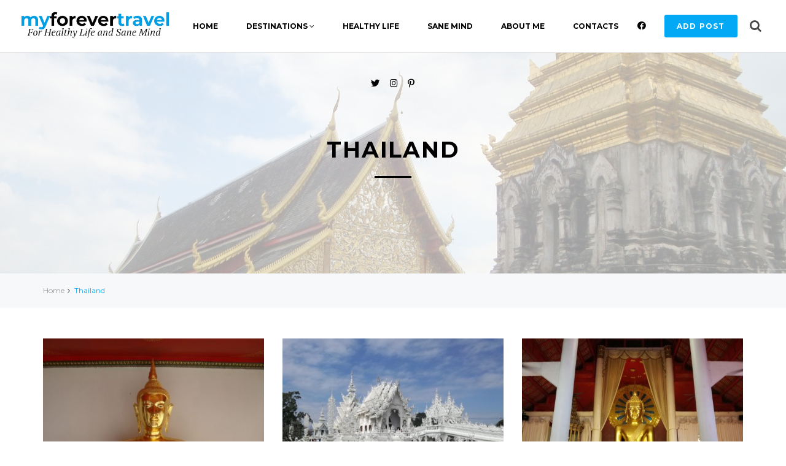

--- FILE ---
content_type: text/html; charset=UTF-8
request_url: https://myforevertravel.com/category/thailand/
body_size: 13659
content:
<!DOCTYPE html>
<html lang="en-GB" class="no-js">
<head>
    <link rel="icon" type="image/x-icon" href="https://myforevertravel.com/wp-content/uploads/2018/03/favicon-150x150.png">    <meta charset="UTF-8">
    <meta name="viewport" content="width=device-width, initial-scale=1">
    <link rel="profile" href="http://gmpg.org/xfn/11">
    
    <meta name='robots' content='index, follow, max-image-preview:large, max-snippet:-1, max-video-preview:-1' />
	<style>img:is([sizes="auto" i], [sizes^="auto," i]) { contain-intrinsic-size: 3000px 1500px }</style>
	
	<!-- This site is optimized with the Yoast SEO plugin v26.6 - https://yoast.com/wordpress/plugins/seo/ -->
	<title>Thailand Archives - My Forever Travel - For Healthy Life and Sane Mind</title>
	<meta name="description" content="Thailand - a fascinating country known for its tropical beaches, opulent royal palaces, ancient ruins and magnificent Buddhist temples." />
	<link rel="canonical" href="https://myforevertravel.com/category/thailand/" />
	<meta property="og:locale" content="en_GB" />
	<meta property="og:type" content="article" />
	<meta property="og:title" content="Thailand Archives - My Forever Travel - For Healthy Life and Sane Mind" />
	<meta property="og:description" content="Thailand - a fascinating country known for its tropical beaches, opulent royal palaces, ancient ruins and magnificent Buddhist temples." />
	<meta property="og:url" content="https://myforevertravel.com/category/thailand/" />
	<meta property="og:site_name" content="My Forever Travel" />
	<meta name="twitter:card" content="summary_large_image" />
	<script type="application/ld+json" class="yoast-schema-graph">{"@context":"https://schema.org","@graph":[{"@type":"CollectionPage","@id":"https://myforevertravel.com/category/thailand/","url":"https://myforevertravel.com/category/thailand/","name":"Thailand Archives - My Forever Travel - For Healthy Life and Sane Mind","isPartOf":{"@id":"https://myforevertravel.com/#website"},"primaryImageOfPage":{"@id":"https://myforevertravel.com/category/thailand/#primaryimage"},"image":{"@id":"https://myforevertravel.com/category/thailand/#primaryimage"},"thumbnailUrl":"https://myforevertravel.com/wp-content/uploads/2018/11/DSC07844-Copy-2.jpg","description":"Thailand - a fascinating country known for its tropical beaches, opulent royal palaces, ancient ruins and magnificent Buddhist temples.","breadcrumb":{"@id":"https://myforevertravel.com/category/thailand/#breadcrumb"},"inLanguage":"en-GB"},{"@type":"ImageObject","inLanguage":"en-GB","@id":"https://myforevertravel.com/category/thailand/#primaryimage","url":"https://myforevertravel.com/wp-content/uploads/2018/11/DSC07844-Copy-2.jpg","contentUrl":"https://myforevertravel.com/wp-content/uploads/2018/11/DSC07844-Copy-2.jpg","width":1944,"height":1232,"caption":"Wat Pho Bangkok"},{"@type":"BreadcrumbList","@id":"https://myforevertravel.com/category/thailand/#breadcrumb","itemListElement":[{"@type":"ListItem","position":1,"name":"Home","item":"https://myforevertravel.com/"},{"@type":"ListItem","position":2,"name":"Thailand"}]},{"@type":"WebSite","@id":"https://myforevertravel.com/#website","url":"https://myforevertravel.com/","name":"My Forever Travel","description":"For Healthy Life and Sane Mind!","publisher":{"@id":"https://myforevertravel.com/#/schema/person/501030d789de9c4331095af849864b00"},"potentialAction":[{"@type":"SearchAction","target":{"@type":"EntryPoint","urlTemplate":"https://myforevertravel.com/?s={search_term_string}"},"query-input":{"@type":"PropertyValueSpecification","valueRequired":true,"valueName":"search_term_string"}}],"inLanguage":"en-GB"},{"@type":["Person","Organization"],"@id":"https://myforevertravel.com/#/schema/person/501030d789de9c4331095af849864b00","name":"Vitko Ignjatovic","image":{"@type":"ImageObject","inLanguage":"en-GB","@id":"https://myforevertravel.com/#/schema/person/image/","url":"https://myforevertravel.com/wp-content/uploads/2017/12/logo-myforevertravel.png","contentUrl":"https://myforevertravel.com/wp-content/uploads/2017/12/logo-myforevertravel.png","width":400,"height":120,"caption":"Vitko Ignjatovic"},"logo":{"@id":"https://myforevertravel.com/#/schema/person/image/"}}]}</script>
	<!-- / Yoast SEO plugin. -->


<link rel='dns-prefetch' href='//cdn.iubenda.com' />
<link rel='dns-prefetch' href='//secure.gravatar.com' />
<link rel='dns-prefetch' href='//stats.wp.com' />
<link rel='dns-prefetch' href='//fonts.googleapis.com' />
<link rel='dns-prefetch' href='//v0.wordpress.com' />
<link rel='dns-prefetch' href='//widgets.wp.com' />
<link rel='dns-prefetch' href='//s0.wp.com' />
<link rel='dns-prefetch' href='//0.gravatar.com' />
<link rel='dns-prefetch' href='//1.gravatar.com' />
<link rel='dns-prefetch' href='//2.gravatar.com' />
<link rel="alternate" type="application/rss+xml" title="My Forever Travel &raquo; Feed" href="https://myforevertravel.com/feed/" />
<link rel="alternate" type="application/rss+xml" title="My Forever Travel &raquo; Comments Feed" href="https://myforevertravel.com/comments/feed/" />
<link rel="alternate" type="application/rss+xml" title="My Forever Travel &raquo; Thailand Category Feed" href="https://myforevertravel.com/category/thailand/feed/" />
<script type="text/javascript">
/* <![CDATA[ */
window._wpemojiSettings = {"baseUrl":"https:\/\/s.w.org\/images\/core\/emoji\/15.0.3\/72x72\/","ext":".png","svgUrl":"https:\/\/s.w.org\/images\/core\/emoji\/15.0.3\/svg\/","svgExt":".svg","source":{"concatemoji":"https:\/\/myforevertravel.com\/wp-includes\/js\/wp-emoji-release.min.js?ver=6.7.1"}};
/*! This file is auto-generated */
!function(i,n){var o,s,e;function c(e){try{var t={supportTests:e,timestamp:(new Date).valueOf()};sessionStorage.setItem(o,JSON.stringify(t))}catch(e){}}function p(e,t,n){e.clearRect(0,0,e.canvas.width,e.canvas.height),e.fillText(t,0,0);var t=new Uint32Array(e.getImageData(0,0,e.canvas.width,e.canvas.height).data),r=(e.clearRect(0,0,e.canvas.width,e.canvas.height),e.fillText(n,0,0),new Uint32Array(e.getImageData(0,0,e.canvas.width,e.canvas.height).data));return t.every(function(e,t){return e===r[t]})}function u(e,t,n){switch(t){case"flag":return n(e,"\ud83c\udff3\ufe0f\u200d\u26a7\ufe0f","\ud83c\udff3\ufe0f\u200b\u26a7\ufe0f")?!1:!n(e,"\ud83c\uddfa\ud83c\uddf3","\ud83c\uddfa\u200b\ud83c\uddf3")&&!n(e,"\ud83c\udff4\udb40\udc67\udb40\udc62\udb40\udc65\udb40\udc6e\udb40\udc67\udb40\udc7f","\ud83c\udff4\u200b\udb40\udc67\u200b\udb40\udc62\u200b\udb40\udc65\u200b\udb40\udc6e\u200b\udb40\udc67\u200b\udb40\udc7f");case"emoji":return!n(e,"\ud83d\udc26\u200d\u2b1b","\ud83d\udc26\u200b\u2b1b")}return!1}function f(e,t,n){var r="undefined"!=typeof WorkerGlobalScope&&self instanceof WorkerGlobalScope?new OffscreenCanvas(300,150):i.createElement("canvas"),a=r.getContext("2d",{willReadFrequently:!0}),o=(a.textBaseline="top",a.font="600 32px Arial",{});return e.forEach(function(e){o[e]=t(a,e,n)}),o}function t(e){var t=i.createElement("script");t.src=e,t.defer=!0,i.head.appendChild(t)}"undefined"!=typeof Promise&&(o="wpEmojiSettingsSupports",s=["flag","emoji"],n.supports={everything:!0,everythingExceptFlag:!0},e=new Promise(function(e){i.addEventListener("DOMContentLoaded",e,{once:!0})}),new Promise(function(t){var n=function(){try{var e=JSON.parse(sessionStorage.getItem(o));if("object"==typeof e&&"number"==typeof e.timestamp&&(new Date).valueOf()<e.timestamp+604800&&"object"==typeof e.supportTests)return e.supportTests}catch(e){}return null}();if(!n){if("undefined"!=typeof Worker&&"undefined"!=typeof OffscreenCanvas&&"undefined"!=typeof URL&&URL.createObjectURL&&"undefined"!=typeof Blob)try{var e="postMessage("+f.toString()+"("+[JSON.stringify(s),u.toString(),p.toString()].join(",")+"));",r=new Blob([e],{type:"text/javascript"}),a=new Worker(URL.createObjectURL(r),{name:"wpTestEmojiSupports"});return void(a.onmessage=function(e){c(n=e.data),a.terminate(),t(n)})}catch(e){}c(n=f(s,u,p))}t(n)}).then(function(e){for(var t in e)n.supports[t]=e[t],n.supports.everything=n.supports.everything&&n.supports[t],"flag"!==t&&(n.supports.everythingExceptFlag=n.supports.everythingExceptFlag&&n.supports[t]);n.supports.everythingExceptFlag=n.supports.everythingExceptFlag&&!n.supports.flag,n.DOMReady=!1,n.readyCallback=function(){n.DOMReady=!0}}).then(function(){return e}).then(function(){var e;n.supports.everything||(n.readyCallback(),(e=n.source||{}).concatemoji?t(e.concatemoji):e.wpemoji&&e.twemoji&&(t(e.twemoji),t(e.wpemoji)))}))}((window,document),window._wpemojiSettings);
/* ]]> */
</script>
<link rel='stylesheet' id='menu-icon-font-awesome-css' href='https://myforevertravel.com/wp-content/plugins/menu-icons/css/fontawesome/css/all.min.css?ver=5.15.4' type='text/css' media='all' />
<link rel='stylesheet' id='menu-icons-extra-css' href='https://myforevertravel.com/wp-content/plugins/menu-icons/css/extra.min.css?ver=0.13.20' type='text/css' media='all' />
<style id='wp-emoji-styles-inline-css' type='text/css'>

	img.wp-smiley, img.emoji {
		display: inline !important;
		border: none !important;
		box-shadow: none !important;
		height: 1em !important;
		width: 1em !important;
		margin: 0 0.07em !important;
		vertical-align: -0.1em !important;
		background: none !important;
		padding: 0 !important;
	}
</style>
<link rel='stylesheet' id='wp-block-library-css' href='https://myforevertravel.com/wp-includes/css/dist/block-library/style.min.css?ver=6.7.1' type='text/css' media='all' />
<link rel='stylesheet' id='mediaelement-css' href='https://myforevertravel.com/wp-includes/js/mediaelement/mediaelementplayer-legacy.min.css?ver=4.2.17' type='text/css' media='all' />
<link rel='stylesheet' id='wp-mediaelement-css' href='https://myforevertravel.com/wp-includes/js/mediaelement/wp-mediaelement.min.css?ver=6.7.1' type='text/css' media='all' />
<style id='jetpack-sharing-buttons-style-inline-css' type='text/css'>
.jetpack-sharing-buttons__services-list{display:flex;flex-direction:row;flex-wrap:wrap;gap:0;list-style-type:none;margin:5px;padding:0}.jetpack-sharing-buttons__services-list.has-small-icon-size{font-size:12px}.jetpack-sharing-buttons__services-list.has-normal-icon-size{font-size:16px}.jetpack-sharing-buttons__services-list.has-large-icon-size{font-size:24px}.jetpack-sharing-buttons__services-list.has-huge-icon-size{font-size:36px}@media print{.jetpack-sharing-buttons__services-list{display:none!important}}.editor-styles-wrapper .wp-block-jetpack-sharing-buttons{gap:0;padding-inline-start:0}ul.jetpack-sharing-buttons__services-list.has-background{padding:1.25em 2.375em}
</style>
<style id='classic-theme-styles-inline-css' type='text/css'>
/*! This file is auto-generated */
.wp-block-button__link{color:#fff;background-color:#32373c;border-radius:9999px;box-shadow:none;text-decoration:none;padding:calc(.667em + 2px) calc(1.333em + 2px);font-size:1.125em}.wp-block-file__button{background:#32373c;color:#fff;text-decoration:none}
</style>
<style id='global-styles-inline-css' type='text/css'>
:root{--wp--preset--aspect-ratio--square: 1;--wp--preset--aspect-ratio--4-3: 4/3;--wp--preset--aspect-ratio--3-4: 3/4;--wp--preset--aspect-ratio--3-2: 3/2;--wp--preset--aspect-ratio--2-3: 2/3;--wp--preset--aspect-ratio--16-9: 16/9;--wp--preset--aspect-ratio--9-16: 9/16;--wp--preset--color--black: #000000;--wp--preset--color--cyan-bluish-gray: #abb8c3;--wp--preset--color--white: #ffffff;--wp--preset--color--pale-pink: #f78da7;--wp--preset--color--vivid-red: #cf2e2e;--wp--preset--color--luminous-vivid-orange: #ff6900;--wp--preset--color--luminous-vivid-amber: #fcb900;--wp--preset--color--light-green-cyan: #7bdcb5;--wp--preset--color--vivid-green-cyan: #00d084;--wp--preset--color--pale-cyan-blue: #8ed1fc;--wp--preset--color--vivid-cyan-blue: #0693e3;--wp--preset--color--vivid-purple: #9b51e0;--wp--preset--gradient--vivid-cyan-blue-to-vivid-purple: linear-gradient(135deg,rgba(6,147,227,1) 0%,rgb(155,81,224) 100%);--wp--preset--gradient--light-green-cyan-to-vivid-green-cyan: linear-gradient(135deg,rgb(122,220,180) 0%,rgb(0,208,130) 100%);--wp--preset--gradient--luminous-vivid-amber-to-luminous-vivid-orange: linear-gradient(135deg,rgba(252,185,0,1) 0%,rgba(255,105,0,1) 100%);--wp--preset--gradient--luminous-vivid-orange-to-vivid-red: linear-gradient(135deg,rgba(255,105,0,1) 0%,rgb(207,46,46) 100%);--wp--preset--gradient--very-light-gray-to-cyan-bluish-gray: linear-gradient(135deg,rgb(238,238,238) 0%,rgb(169,184,195) 100%);--wp--preset--gradient--cool-to-warm-spectrum: linear-gradient(135deg,rgb(74,234,220) 0%,rgb(151,120,209) 20%,rgb(207,42,186) 40%,rgb(238,44,130) 60%,rgb(251,105,98) 80%,rgb(254,248,76) 100%);--wp--preset--gradient--blush-light-purple: linear-gradient(135deg,rgb(255,206,236) 0%,rgb(152,150,240) 100%);--wp--preset--gradient--blush-bordeaux: linear-gradient(135deg,rgb(254,205,165) 0%,rgb(254,45,45) 50%,rgb(107,0,62) 100%);--wp--preset--gradient--luminous-dusk: linear-gradient(135deg,rgb(255,203,112) 0%,rgb(199,81,192) 50%,rgb(65,88,208) 100%);--wp--preset--gradient--pale-ocean: linear-gradient(135deg,rgb(255,245,203) 0%,rgb(182,227,212) 50%,rgb(51,167,181) 100%);--wp--preset--gradient--electric-grass: linear-gradient(135deg,rgb(202,248,128) 0%,rgb(113,206,126) 100%);--wp--preset--gradient--midnight: linear-gradient(135deg,rgb(2,3,129) 0%,rgb(40,116,252) 100%);--wp--preset--font-size--small: 13px;--wp--preset--font-size--medium: 20px;--wp--preset--font-size--large: 36px;--wp--preset--font-size--x-large: 42px;--wp--preset--spacing--20: 0.44rem;--wp--preset--spacing--30: 0.67rem;--wp--preset--spacing--40: 1rem;--wp--preset--spacing--50: 1.5rem;--wp--preset--spacing--60: 2.25rem;--wp--preset--spacing--70: 3.38rem;--wp--preset--spacing--80: 5.06rem;--wp--preset--shadow--natural: 6px 6px 9px rgba(0, 0, 0, 0.2);--wp--preset--shadow--deep: 12px 12px 50px rgba(0, 0, 0, 0.4);--wp--preset--shadow--sharp: 6px 6px 0px rgba(0, 0, 0, 0.2);--wp--preset--shadow--outlined: 6px 6px 0px -3px rgba(255, 255, 255, 1), 6px 6px rgba(0, 0, 0, 1);--wp--preset--shadow--crisp: 6px 6px 0px rgba(0, 0, 0, 1);}:where(.is-layout-flex){gap: 0.5em;}:where(.is-layout-grid){gap: 0.5em;}body .is-layout-flex{display: flex;}.is-layout-flex{flex-wrap: wrap;align-items: center;}.is-layout-flex > :is(*, div){margin: 0;}body .is-layout-grid{display: grid;}.is-layout-grid > :is(*, div){margin: 0;}:where(.wp-block-columns.is-layout-flex){gap: 2em;}:where(.wp-block-columns.is-layout-grid){gap: 2em;}:where(.wp-block-post-template.is-layout-flex){gap: 1.25em;}:where(.wp-block-post-template.is-layout-grid){gap: 1.25em;}.has-black-color{color: var(--wp--preset--color--black) !important;}.has-cyan-bluish-gray-color{color: var(--wp--preset--color--cyan-bluish-gray) !important;}.has-white-color{color: var(--wp--preset--color--white) !important;}.has-pale-pink-color{color: var(--wp--preset--color--pale-pink) !important;}.has-vivid-red-color{color: var(--wp--preset--color--vivid-red) !important;}.has-luminous-vivid-orange-color{color: var(--wp--preset--color--luminous-vivid-orange) !important;}.has-luminous-vivid-amber-color{color: var(--wp--preset--color--luminous-vivid-amber) !important;}.has-light-green-cyan-color{color: var(--wp--preset--color--light-green-cyan) !important;}.has-vivid-green-cyan-color{color: var(--wp--preset--color--vivid-green-cyan) !important;}.has-pale-cyan-blue-color{color: var(--wp--preset--color--pale-cyan-blue) !important;}.has-vivid-cyan-blue-color{color: var(--wp--preset--color--vivid-cyan-blue) !important;}.has-vivid-purple-color{color: var(--wp--preset--color--vivid-purple) !important;}.has-black-background-color{background-color: var(--wp--preset--color--black) !important;}.has-cyan-bluish-gray-background-color{background-color: var(--wp--preset--color--cyan-bluish-gray) !important;}.has-white-background-color{background-color: var(--wp--preset--color--white) !important;}.has-pale-pink-background-color{background-color: var(--wp--preset--color--pale-pink) !important;}.has-vivid-red-background-color{background-color: var(--wp--preset--color--vivid-red) !important;}.has-luminous-vivid-orange-background-color{background-color: var(--wp--preset--color--luminous-vivid-orange) !important;}.has-luminous-vivid-amber-background-color{background-color: var(--wp--preset--color--luminous-vivid-amber) !important;}.has-light-green-cyan-background-color{background-color: var(--wp--preset--color--light-green-cyan) !important;}.has-vivid-green-cyan-background-color{background-color: var(--wp--preset--color--vivid-green-cyan) !important;}.has-pale-cyan-blue-background-color{background-color: var(--wp--preset--color--pale-cyan-blue) !important;}.has-vivid-cyan-blue-background-color{background-color: var(--wp--preset--color--vivid-cyan-blue) !important;}.has-vivid-purple-background-color{background-color: var(--wp--preset--color--vivid-purple) !important;}.has-black-border-color{border-color: var(--wp--preset--color--black) !important;}.has-cyan-bluish-gray-border-color{border-color: var(--wp--preset--color--cyan-bluish-gray) !important;}.has-white-border-color{border-color: var(--wp--preset--color--white) !important;}.has-pale-pink-border-color{border-color: var(--wp--preset--color--pale-pink) !important;}.has-vivid-red-border-color{border-color: var(--wp--preset--color--vivid-red) !important;}.has-luminous-vivid-orange-border-color{border-color: var(--wp--preset--color--luminous-vivid-orange) !important;}.has-luminous-vivid-amber-border-color{border-color: var(--wp--preset--color--luminous-vivid-amber) !important;}.has-light-green-cyan-border-color{border-color: var(--wp--preset--color--light-green-cyan) !important;}.has-vivid-green-cyan-border-color{border-color: var(--wp--preset--color--vivid-green-cyan) !important;}.has-pale-cyan-blue-border-color{border-color: var(--wp--preset--color--pale-cyan-blue) !important;}.has-vivid-cyan-blue-border-color{border-color: var(--wp--preset--color--vivid-cyan-blue) !important;}.has-vivid-purple-border-color{border-color: var(--wp--preset--color--vivid-purple) !important;}.has-vivid-cyan-blue-to-vivid-purple-gradient-background{background: var(--wp--preset--gradient--vivid-cyan-blue-to-vivid-purple) !important;}.has-light-green-cyan-to-vivid-green-cyan-gradient-background{background: var(--wp--preset--gradient--light-green-cyan-to-vivid-green-cyan) !important;}.has-luminous-vivid-amber-to-luminous-vivid-orange-gradient-background{background: var(--wp--preset--gradient--luminous-vivid-amber-to-luminous-vivid-orange) !important;}.has-luminous-vivid-orange-to-vivid-red-gradient-background{background: var(--wp--preset--gradient--luminous-vivid-orange-to-vivid-red) !important;}.has-very-light-gray-to-cyan-bluish-gray-gradient-background{background: var(--wp--preset--gradient--very-light-gray-to-cyan-bluish-gray) !important;}.has-cool-to-warm-spectrum-gradient-background{background: var(--wp--preset--gradient--cool-to-warm-spectrum) !important;}.has-blush-light-purple-gradient-background{background: var(--wp--preset--gradient--blush-light-purple) !important;}.has-blush-bordeaux-gradient-background{background: var(--wp--preset--gradient--blush-bordeaux) !important;}.has-luminous-dusk-gradient-background{background: var(--wp--preset--gradient--luminous-dusk) !important;}.has-pale-ocean-gradient-background{background: var(--wp--preset--gradient--pale-ocean) !important;}.has-electric-grass-gradient-background{background: var(--wp--preset--gradient--electric-grass) !important;}.has-midnight-gradient-background{background: var(--wp--preset--gradient--midnight) !important;}.has-small-font-size{font-size: var(--wp--preset--font-size--small) !important;}.has-medium-font-size{font-size: var(--wp--preset--font-size--medium) !important;}.has-large-font-size{font-size: var(--wp--preset--font-size--large) !important;}.has-x-large-font-size{font-size: var(--wp--preset--font-size--x-large) !important;}
:where(.wp-block-post-template.is-layout-flex){gap: 1.25em;}:where(.wp-block-post-template.is-layout-grid){gap: 1.25em;}
:where(.wp-block-columns.is-layout-flex){gap: 2em;}:where(.wp-block-columns.is-layout-grid){gap: 2em;}
:root :where(.wp-block-pullquote){font-size: 1.5em;line-height: 1.6;}
</style>
<link rel='stylesheet' id='contact-form-7-css' href='https://myforevertravel.com/wp-content/plugins/contact-form-7/includes/css/styles.css?ver=6.1.4' type='text/css' media='all' />
<link rel='stylesheet' id='wiloke-sharing-fontawesome-css' href='https://myforevertravel.com/wp-content/plugins/wiloke-sharing-post/css/font-awesome.min.css?ver=6.7.1' type='text/css' media='all' />
<link rel='stylesheet' id='wiloke-alert-css' href='https://myforevertravel.com/wp-content/themes/hermes/admin/front-end/source/css/alert.css?ver=6.7.1' type='text/css' media='all' />
<link rel='stylesheet' id='chld_thm_cfg_parent-css' href='https://myforevertravel.com/wp-content/themes/hermes/style.css?ver=6.7.1' type='text/css' media='all' />
<link rel='stylesheet' id='jetpack_likes-css' href='https://myforevertravel.com/wp-content/plugins/jetpack/modules/likes/style.css?ver=15.3.1' type='text/css' media='all' />
<link rel='stylesheet' id='hermes-css' href='https://myforevertravel.com/wp-content/themes/myforevertravel/style.css?ver=6.7.1' type='text/css' media='all' />
<link rel='stylesheet' id='bootstrap-css' href='https://myforevertravel.com/wp-content/themes/hermes/css/lib/bootstrap.min.css?ver=1.5.1' type='text/css' media='all' />
<link rel='stylesheet' id='fontawesome-css' href='https://myforevertravel.com/wp-content/themes/hermes/css/lib/font-awesome.min.css?ver=1.5.1' type='text/css' media='all' />
<link rel='stylesheet' id='mapbox-css' href='https://myforevertravel.com/wp-content/themes/hermes/css/lib/mapbox.min.css?ver=1.5.1' type='text/css' media='all' />
<link rel='stylesheet' id='owlcarousel2-css' href='https://myforevertravel.com/wp-content/themes/hermes/css/lib/owl.carousel.min.css?ver=1.5.1' type='text/css' media='all' />
<link rel='stylesheet' id='perfectscrollbar-css' href='https://myforevertravel.com/wp-content/themes/hermes/css/lib/perfect-scrollbar.min.css?ver=1.5.1' type='text/css' media='all' />
<link rel='stylesheet' id='wo-scroll-slide-css' href='https://myforevertravel.com/wp-content/themes/hermes/css/lib/wo-scroll-slide.css?ver=1.5.1' type='text/css' media='all' />
<link rel='stylesheet' id='wiloke-3dslideshow-css' href='https://myforevertravel.com/wp-content/themes/hermes/css/lib/jquery.wiloke-3dslideshow.css?ver=1.5.1' type='text/css' media='all' />
<link rel='stylesheet' id='magnific-popup-css' href='https://myforevertravel.com/wp-content/themes/hermes/css/lib/jquery.magnific-popup.min.css?ver=1.5.1' type='text/css' media='all' />
<link rel='stylesheet' id='hermes_googlefont-css' href='//fonts.googleapis.com/css?family=PT+Serif%3A400%2C400italic%2C700%2C700italic%7CMontserrat%3A400%2C700&#038;ver=1.5.1' type='text/css' media='all' />
<link rel='stylesheet' id='hermes_css-css' href='https://myforevertravel.com/wp-content/themes/hermes/css/style.css?ver=1.5.1' type='text/css' media='all' />

<script  type="text/javascript" class=" _iub_cs_skip" type="text/javascript" id="iubenda-head-inline-scripts-0">
/* <![CDATA[ */

var _iub = _iub || [];
_iub.csConfiguration = {"consentOnContinuedBrowsing":false,"whitelabel":false,"lang":"en","siteId":1092245,"cookiePolicyId":81825265, "banner":{ "acceptButtonDisplay":true,"customizeButtonDisplay":true,"acceptButtonColor":"#0073CE","acceptButtonCaptionColor":"white","customizeButtonColor":"#DADADA","customizeButtonCaptionColor":"#4D4D4D","rejectButtonDisplay":true,"rejectButtonColor":"#0073CE","rejectButtonCaptionColor":"white","position":"float-top-center","textColor":"black","backgroundColor":"white" }};
/* ]]> */
</script>
<script  type="text/javascript" src="//cdn.iubenda.com/cs/iubenda_cs.js" charset="UTF-8" async="async" class=" _iub_cs_skip" type="text/javascript" src="//cdn.iubenda.com/cs/iubenda_cs.js?ver=3.12.5" id="iubenda-head-scripts-0-js"></script>
<script type="text/javascript" id="jquery-core-js-extra">
/* <![CDATA[ */
var piwilokewidgetsajaxurl = "https:\/\/myforevertravel.com\/wp-admin\/admin-ajax.php";
/* ]]> */
</script>
<script type="text/javascript" src="https://myforevertravel.com/wp-includes/js/jquery/jquery.min.js?ver=3.7.1" id="jquery-core-js"></script>
<script type="text/javascript" src="https://myforevertravel.com/wp-includes/js/jquery/jquery-migrate.min.js?ver=3.4.1" id="jquery-migrate-js"></script>
<link rel="https://api.w.org/" href="https://myforevertravel.com/wp-json/" /><link rel="alternate" title="JSON" type="application/json" href="https://myforevertravel.com/wp-json/wp/v2/categories/136" /><link rel="EditURI" type="application/rsd+xml" title="RSD" href="https://myforevertravel.com/xmlrpc.php?rsd" />
<meta name="generator" content="WordPress 6.7.1" />
<meta name="generator" content="Redux 4.5.9" />	<style>img#wpstats{display:none}</style>
		<script type="text/javascript">
    /* <![CDATA[ */
    var wilokeVisited = 0;
    if ( typeof WILOKE_GLOBAL === 'undefined' )
    {
        window.WILOKE_GLOBAL                = {};
        WILOKE_GLOBAL.siteCache             = {};
        WILOKE_GLOBAL.work_in_progress      = '<div class="loadder-more text-center wiloke-work-in-progress"><span class="round"><span></span><span></span><span></span></span></div>';
        WILOKE_GLOBAL.homeurl               = 'https://myforevertravel.com/';
        WILOKE_GLOBAL.ajaxurl               = 'https://myforevertravel.com/wp-admin/admin-ajax.php';
        WILOKE_GLOBAL.postID                = 3004;
        WILOKE_GLOBAL.portfolio_data        = {};
        WILOKE_GLOBAL.portfolio_loaded_cats = {};
        WILOKE_GLOBAL.posts__not_in         = {};
        WILOKE_GLOBAL.woocommerce           = {};
        WILOKE_GLOBAL.mapboxtoken           = 'pk.eyJ1IjoibXB2aXRrb2lnbmphdG92aWMiLCJhIjoiY2piMGxyanJ2N21ueTMzcDdwd3N4NzQ0MyJ9.BlKtWUnWji4FlopAc2mMjQ';
        WILOKE_GLOBAL.mapboxtheme           = 'https://api.mapbox.com/styles/v1/mpvitkoignjatovic/cjcq7chj23omp2st5y99wcpwf/tiles/256/{z}/{x}/{y}?access_token=pk.eyJ1IjoibXB2aXRrb2lnbmphdG92aWMiLCJhIjoiY2piMGxyanJ2N21ueTMzcDdwd3N4NzQ0MyJ9.BlKtWUnWji4FlopAc2mMjQ';
    }
        /* ]]> */
</script>
                        <link rel="shortcut icon" href="https://myforevertravel.com/wp-content/uploads/2018/03/favicon-150x150.png" />
                            <meta name="description" content="" />
            <meta name="keywords" content="" />
                                <meta property="fb:app_id" content="484386275316534">
            
            <meta property="og:type" content="website" />
            
                        <meta property="og:url" content="https://myforevertravel.com/category/thailand/" />
            
                        <meta property="og:title" content="Thailand" />
                        
                        <meta property="og:image" content="https://myforevertravel.com/wp-content/uploads/2018/03/DSC07807-1200x900.jpg" />
            
                        <link rel="canonical" href="https://myforevertravel.com/category/thailand/" />
            
        
</head>


<body class="archive category category-thailand category-136 fl-builder-lite-2-9-4-2 fl-no-js">
    <div id="wrap">

        <!-- HEADER -->
        <header id="header" data-reponsive="992" class="header header--has-sticky">

            <div class="header__wrap">

                <div class="header__inner">
                                
                    <!-- LOGO -->
                                        <div class="header__logo">
                        <a href="https://myforevertravel.com/"><img src="https://myforevertravel.com/wp-content/uploads/2017/12/logo-myforevertravel.png" alt="My Forever Travel" /></a>
                    </div>
                                        <!-- END / LOGO -->

                    <!-- HEADER RIGHT -->
                    <div class="header__right">

                        
                                                     <div class="header-submission">
                                        <a href="https://myforevertravel.com/wat-pho-bangkok/" class="btn btn--4">Add Post</a>
                                    </div>
                         
                        <!-- SEARCH FORM -->
                                                <div class="header-search">
                            <div class="header-search__form">
                                <form id="searchform" role="search" method="get" action="https://myforevertravel.com/">
    <input type="search" value="" name="s" id="s" placeholder="Search..." autocomplete="off"/>
    <button type="submit"><i class="fa fa-search"></i></button>
</form>                            </div>
                            <span class="header-search__icon"><i class="fa fa-search"></i></span>
                        </div>
                                                <!-- END / SEARCH FORM -->
            
                        <!-- BAR -->
                                                <div class="hermes-bar hermes-bar--popup"><i class="fa fa-bars"></i></div>
                                                <!-- END / BAR -->
            
                        <!-- BAR -->
                        <div class="hermes-bar hermes-bar--menu"><i class="fa fa-bars"></i></div>
                        <!-- END / BAR -->

                        
                    </div>
                    <!-- HEADER RIGHT -->
            
                    <!-- MENU -->
                                                                                    <nav class="header__nav"><ul id="menu-primary-menu" class="nav-menu"><li id="menu-item-1900" class="menu-item menu-item-type-post_type menu-item-object-page menu-item-home menu-item-1900"><a href="https://myforevertravel.com/">Home</a></li>
<li id="menu-item-2382" class="menu-item menu-item-type-custom menu-item-object-custom current-menu-ancestor menu-item-has-children menu-item-2382"><a href="#">Destinations</a>
<ul class="sub-menu">
	<li id="menu-item-3063" class="menu-item menu-item-type-post_type menu-item-object-page menu-item-has-children menu-item-3063"><a href="https://myforevertravel.com/africa/">Africa</a>
	<ul class="sub-menu">
		<li id="menu-item-3065" class="menu-item menu-item-type-taxonomy menu-item-object-category menu-item-3065"><a href="https://myforevertravel.com/category/ghana/">Ghana</a></li>
	</ul>
</li>
	<li id="menu-item-2243" class="menu-item menu-item-type-post_type menu-item-object-page current-menu-ancestor current-menu-parent current_page_parent current_page_ancestor menu-item-has-children menu-item-2243"><a href="https://myforevertravel.com/asia/">Asia</a>
	<ul class="sub-menu">
		<li id="menu-item-2377" class="menu-item menu-item-type-taxonomy menu-item-object-category menu-item-2377"><a href="https://myforevertravel.com/category/china/">China</a></li>
		<li id="menu-item-2480" class="menu-item menu-item-type-taxonomy menu-item-object-category current-menu-item menu-item-2480"><a href="https://myforevertravel.com/category/thailand/" aria-current="page">Thailand</a></li>
		<li id="menu-item-4385" class="menu-item menu-item-type-taxonomy menu-item-object-category menu-item-4385"><a href="https://myforevertravel.com/category/turkey/">Turkey</a></li>
	</ul>
</li>
	<li id="menu-item-2652" class="menu-item menu-item-type-post_type menu-item-object-page menu-item-has-children menu-item-2652"><a href="https://myforevertravel.com/europe/">Europe</a>
	<ul class="sub-menu">
		<li id="menu-item-2653" class="menu-item menu-item-type-taxonomy menu-item-object-category menu-item-2653"><a href="https://myforevertravel.com/category/italy/">Italy</a></li>
		<li id="menu-item-6534" class="menu-item menu-item-type-taxonomy menu-item-object-category menu-item-6534"><a href="https://myforevertravel.com/category/portugal/">Portugal</a></li>
		<li id="menu-item-2736" class="menu-item menu-item-type-taxonomy menu-item-object-category menu-item-2736"><a href="https://myforevertravel.com/category/san-marino/">San Marino</a></li>
		<li id="menu-item-3288" class="menu-item menu-item-type-taxonomy menu-item-object-category menu-item-3288"><a href="https://myforevertravel.com/category/serbia/">Serbia</a></li>
		<li id="menu-item-3161" class="menu-item menu-item-type-taxonomy menu-item-object-category menu-item-3161"><a href="https://myforevertravel.com/category/spain/">Spain</a></li>
		<li id="menu-item-8852" class="menu-item menu-item-type-taxonomy menu-item-object-category menu-item-8852"><a href="https://myforevertravel.com/category/united-kingdom/">United Kingdom</a></li>
	</ul>
</li>
</ul>
</li>
<li id="menu-item-2564" class="menu-item menu-item-type-taxonomy menu-item-object-category menu-item-2564"><a href="https://myforevertravel.com/category/healthy-life/">Healthy Life</a></li>
<li id="menu-item-2563" class="menu-item menu-item-type-taxonomy menu-item-object-category menu-item-2563"><a href="https://myforevertravel.com/category/sane-mind/">Sane Mind</a></li>
<li id="menu-item-2401" class="menu-item menu-item-type-post_type menu-item-object-page menu-item-2401"><a href="https://myforevertravel.com/about-me/">About Me</a></li>
<li id="menu-item-2219" class="menu-item menu-item-type-post_type menu-item-object-page menu-item-2219"><a href="https://myforevertravel.com/contacts/">Contacts</a></li>
<li id="menu-item-2570" class="icone menu-item menu-item-type-custom menu-item-object-custom menu-item-2570"><a target="_blank" href="https://www.facebook.com/484386275316534/"><i class="_mi fab fa-facebook-f" aria-hidden="true"></i><span class="visuallyhidden">facebook</span></a></li>
<li id="menu-item-3243" class="icone menu-item menu-item-type-custom menu-item-object-custom menu-item-3243"><a target="_blank" href="https://twitter.com/MyForeverTravel"><i class="_mi fab fa-twitter" aria-hidden="true"></i><span class="visuallyhidden">twitter</span></a></li>
<li id="menu-item-2571" class="icone menu-item menu-item-type-custom menu-item-object-custom menu-item-2571"><a target="_blank" href="https://www.instagram.com/myforevertravel/"><i class="_mi fab fa-instagram" aria-hidden="true"></i><span class="visuallyhidden">instagram</span></a></li>
<li id="menu-item-8862" class="icone menu-item menu-item-type-custom menu-item-object-custom menu-item-8862"><a target="_blank" href="https://www.pinterest.it/myforevertravel/"><i class="_mi fab fa-pinterest-p" aria-hidden="true"></i><span class="visuallyhidden">pinterest</span></a></li>
</ul></nav>                                                                                <!-- END / MENU -->

                    
                </div>

            </div>

        </header>
        <!-- END / HEADER -->
        
                <div id="heading-page" class="bg-scroll" style="background-image: url(https://myforevertravel.com/wp-content/uploads/2018/03/DSC07807.jpg);">
            <div class="container">
                <div class="heading-page text-center">
                    <h2 class="heading-page__title">Thailand</h2>
                    <div class="divider"></div>
                                    </div>
            </div>
            <div class="bg__overlay" style="background-color: rgba(255, 255, 255, 0.6)"></div>
        </div>
        <div id="breadcrumbs" class="bg-gray-light"><div class="container"><ol class="breadcrumbs"><li><a href="">Home</a></li><li><span>Thailand</span></li></ol></div></div>

<div id="blog-grid" class="blog">
    <div class="container">
        <div class="row">

            
            <div class="col-md-12">

                
                <div class="blog-grid">
                                            <div class="post post--grid cols-3 post-3004 type-post status-publish format-standard has-post-thumbnail hentry category-sane-mind category-thailand tag-bangkok tag-buddha tag-buddhism tag-buddhist-temple tag-grand-palace tag-king-rama tag-reclining-buddha tag-thailand tag-wat-pho">
                                    <div class="post__media" data-tile-layer-theme="themeoptions" data-zoom="8" data-center="13.756331, 100.501762" data-iconcolor="" data-icon="fa fa fa-map-marker" data-destination="Wat Pho &#8211; Bangkok">

            <div class="post__media-img">
                <a href="https://myforevertravel.com/wat-pho-bangkok/">
                                        <img src="https://myforevertravel.com/wp-content/themes/hermes/img/lazy-load.png" class="lazy" data-original="https://myforevertravel.com/wp-content/uploads/2018/11/DSC07844-Copy-2-500x317.jpg" alt="Wat Pho &#8211; Bangkok" />
                    <noscript>
                        <img src="https://myforevertravel.com/wp-content/uploads/2018/11/DSC07844-Copy-2-500x317.jpg"   alt="Wat Pho &#8211; Bangkok" />
                    </noscript>
                                    </a>
                <div class="media-img__option-view">
                    <div class="tb">
                        <div class="tb-cell">
                            <a href="https://myforevertravel.com/wat-pho-bangkok/" class="option-view__link"><i class="fa fa-link"></i></a>
                                                            <a href="#" class="option-view__map"><i class="fa fa-map-marker"></i></a>
                                                    </div>
                    </div>
                </div>
            </div>

                        <div class="post__media-map">
                <div class="post__map"></div>
                <a href="https://myforevertravel.com/wat-pho-bangkok/" class="media-map__back"><i class="fa fa-image"></i></a>

                <span class="loader">
                    <span class="loader__item loader__item--1"></span>
                    <span class="loader__item loader__item--2"></span>
                    <span class="loader__item loader__item--3"></span>
                </span>

            </div>
            
        </div>
                                    <div class="post__entry">

                                <div class="post__entry-header">
                                    <div class="post__entry-cat"><a href="https://myforevertravel.com/category/sane-mind/">Sane Mind</a><a href="https://myforevertravel.com/category/thailand/">Thailand</a></div>                                    <h2 class="entry-header__title">
                                        <a href="https://myforevertravel.com/wat-pho-bangkok/">Wat Pho &#8211; Bangkok</a>
                                    </h2>
                                </div>

                                        <div class="post__entry-content">
           I have mixed feelings about Bangkok, although I'm very glad that I visited the Thai capital. I believe that we should see most places at least once, especially if they are the biggest and ...        </div>
        
                                <div class="post__entry-footer">
                                    <!-- POST META -->
                                    <div class="post__entry-meta">                                            <span class="entry-meta__avata">
            <a href="https://myforevertravel.com/author/admin/"><img width="170" height="170" src="https://myforevertravel.com/wp-content/uploads/2018/03/CIMG5476-300x300.jpg" class="attachment-170x170 size-170x170" alt="Vitko Ignjatovic" title="Vitko Ignjatovic" decoding="async" srcset="https://myforevertravel.com/wp-content/uploads/2018/03/CIMG5476-300x300.jpg 300w, https://myforevertravel.com/wp-content/uploads/2018/03/CIMG5476-150x150.jpg 150w, https://myforevertravel.com/wp-content/uploads/2018/03/CIMG5476-70x70.jpg 70w, https://myforevertravel.com/wp-content/uploads/2018/03/CIMG5476-100x100.jpg 100w" sizes="(max-width: 170px) 100vw, 170px" /></a>
        </span>
                <span class="entry-meta__date date">
            <a href="https://myforevertravel.com/wat-pho-bangkok/">
                November 17, 2018            </a>
        </span>
                        <div class="entry-meta__rating">
                                        <a href="https://myforevertravel.com/wat-pho-bangkok/">0 Rating</a>
                </div>
                    <span class="entry-meta__comment">
            <a  href="https://myforevertravel.com/wat-pho-bangkok/#wiloke-commentlists">
                04 Comments            </a>
        </span>
                    <span class="post__entry-categories">
                                        <a href="https://myforevertravel.com/category/sane-mind/">Sane Mind</a>,                                                 <a href="https://myforevertravel.com/category/thailand/">Thailand</a>                                    </span>
                                                </div>                                    <!-- END / POST META -->

                                    <div class="entry-footer__bottom">
                                        <a href="https://myforevertravel.com/wat-pho-bangkok/" class="btn btn--2">Continue Reading</a>                                        
            <div class="post__share">
                            <div class="post__share-list">
                <a href="http://www.facebook.com/sharer.php?u=https%3A%2F%2Fmyforevertravel.com%2Fwat-pho-bangkok%2F&amp;t=Wat+Pho+%26%238211%3B+Bangkok" target="_blank" title="Share to Facebook"><i class="fa fa-facebook" title="Facebook"></i></a><a href="https://twitter.com/intent/tweet?text=Wat+Pho+%26%238211%3B+Bangkok-https%3A%2F%2Fmyforevertravel.com%2Fwat-pho-bangkok%2F&amp;source=webclient" target="_blank"  title="Share to Twitter"><i class="fa fa-twitter" title="Twitter"></i></a><a href="http://google.com/bookmarks/mark?op=edit&amp;bkmk=https%3A%2F%2Fmyforevertravel.com%2Fwat-pho-bangkok%2F&amp;title=Wat+Pho+%26%238211%3B+Bangkok" target="_blank"  title="Share to Google Plus"><i class="fa fa-google-plus" title="Google Plus"></i></a><a href="http://www.digg.com/submit?url=https%3A%2F%2Fmyforevertravel.com%2Fwat-pho-bangkok%2F&amp;title=Wat+Pho+%26%238211%3B+Bangkok" target="_blank"  title="Share to Digg"><i class="fa fa-digg" title="Digg"></i></a><a href="http://reddit.com/submit?url=https%3A%2F%2Fmyforevertravel.com%2Fwat-pho-bangkok%2F&amp;title=Wat+Pho+%26%238211%3B+Bangkok" target="_blank" title="Share to Reddit"><i class="fa fa-reddit" title="Reddit"></i></a><a href="http://www.linkedin.com/shareArticle?mini=true&amp;url=https%3A%2F%2Fmyforevertravel.com%2Fwat-pho-bangkok%2F&amp;title=Wat+Pho+%26%238211%3B+Bangkok" target="_blank" title="Share to LinkedIn"><i class="fa fa-linkedin" title="LinkedIn"></i></a><a href="http://www.stumbleupon.com/submit?url=https%3A%2F%2Fmyforevertravel.com%2Fwat-pho-bangkok%2F&amp;title=Wat+Pho+%26%238211%3B+Bangkok" target="_blank" title="Share to StumbleUpon"><i class="fa fa-stumbleupon" title="StumbleUpon"></i></a><a href="http://www.tumblr.com/share/link?url=https%3A%2F%2Fmyforevertravel.com%2Fwat-pho-bangkok%2F&amp;name=Wat+Pho+%26%238211%3B+Bangkok" target="_blank" title="Share to Tumblr"><i class="fa fa-tumblr" title="Tumblr"></i></a><a href="https://pinterest.com/pin/create/button/?url=https%3A%2F%2Fmyforevertravel.com%2Fwat-pho-bangkok%2F&amp;media=https%3A%2F%2Fmyforevertravel.com%2Fwp-content%2Fuploads%2F2018%2F11%2FDSC07844-Copy-2.jpg&amp;description=Wat+Pho+%26%238211%3B+Bangkok" target="_blank" data-pin-do="buttonBookmark"  data-pin-do title="Share to Pinterest"><i class="fa fa-pinterest" title="Pinterest "></i></a><a href="mailto:?Subject=Wat%20Pho%20&#8211;%20Bangkok&Body=Here%20is%20the%20link%20to%20the%20article:%20https://myforevertravel.com/wat-pho-bangkok/" title="Email this article"><i class="fa fa-envelope" title="Email "></i></a>            </div>
                            <span class="post__share-icon"><i class="fa fa-share-alt"></i></span>
            </div>

                                                </div>
                                </div>

                            </div>
                        </div>

                                                <div class="post post--grid cols-3 post-2981 type-post status-publish format-standard has-post-thumbnail hentry category-sane-mind category-thailand tag-buddha tag-buddhist-temple tag-chalermchai-kositpipat tag-chiang-rai tag-thailand tag-wat-rong-khun tag-white-temple">
                                    <div class="post__media" data-tile-layer-theme="themeoptions" data-zoom="8" data-center="19.732084, 99.884744" data-iconcolor="" data-icon="fa fa fa-map-marker" data-destination="White Temple &#8211; Chiang Rai">

            <div class="post__media-img">
                <a href="https://myforevertravel.com/white-temple-chiang-rai/">
                                        <img src="https://myforevertravel.com/wp-content/themes/hermes/img/lazy-load.png" class="lazy" data-original="https://myforevertravel.com/wp-content/uploads/2018/10/IMG_20171206_115434-500x375.jpg" alt="White Temple &#8211; Chiang Rai" />
                    <noscript>
                        <img src="https://myforevertravel.com/wp-content/uploads/2018/10/IMG_20171206_115434-500x375.jpg"   alt="White Temple &#8211; Chiang Rai" />
                    </noscript>
                                    </a>
                <div class="media-img__option-view">
                    <div class="tb">
                        <div class="tb-cell">
                            <a href="https://myforevertravel.com/white-temple-chiang-rai/" class="option-view__link"><i class="fa fa-link"></i></a>
                                                            <a href="#" class="option-view__map"><i class="fa fa-map-marker"></i></a>
                                                    </div>
                    </div>
                </div>
            </div>

                        <div class="post__media-map">
                <div class="post__map"></div>
                <a href="https://myforevertravel.com/white-temple-chiang-rai/" class="media-map__back"><i class="fa fa-image"></i></a>

                <span class="loader">
                    <span class="loader__item loader__item--1"></span>
                    <span class="loader__item loader__item--2"></span>
                    <span class="loader__item loader__item--3"></span>
                </span>

            </div>
            
        </div>
                                    <div class="post__entry">

                                <div class="post__entry-header">
                                    <div class="post__entry-cat"><a href="https://myforevertravel.com/category/sane-mind/">Sane Mind</a><a href="https://myforevertravel.com/category/thailand/">Thailand</a></div>                                    <h2 class="entry-header__title">
                                        <a href="https://myforevertravel.com/white-temple-chiang-rai/">White Temple &#8211; Chiang Rai</a>
                                    </h2>
                                </div>

                                        <div class="post__entry-content">
           Wat Rong Khun, a privately owned contemporary art exhibit, is much better known as the White Temple. It's approximately 15km south-west from Chiang Rai. It's definitely the most spectacular ...        </div>
        
                                <div class="post__entry-footer">
                                    <!-- POST META -->
                                    <div class="post__entry-meta">                                            <span class="entry-meta__avata">
            <a href="https://myforevertravel.com/author/admin/"><img width="170" height="170" src="https://myforevertravel.com/wp-content/uploads/2018/03/CIMG5476-300x300.jpg" class="attachment-170x170 size-170x170" alt="Vitko Ignjatovic" title="Vitko Ignjatovic" decoding="async" srcset="https://myforevertravel.com/wp-content/uploads/2018/03/CIMG5476-300x300.jpg 300w, https://myforevertravel.com/wp-content/uploads/2018/03/CIMG5476-150x150.jpg 150w, https://myforevertravel.com/wp-content/uploads/2018/03/CIMG5476-70x70.jpg 70w, https://myforevertravel.com/wp-content/uploads/2018/03/CIMG5476-100x100.jpg 100w" sizes="(max-width: 170px) 100vw, 170px" /></a>
        </span>
                <span class="entry-meta__date date">
            <a href="https://myforevertravel.com/white-temple-chiang-rai/">
                November 10, 2018            </a>
        </span>
                        <div class="entry-meta__rating">
                                        <a href="https://myforevertravel.com/white-temple-chiang-rai/">0 Rating</a>
                </div>
                    <span class="entry-meta__comment">
            <a  href="https://myforevertravel.com/white-temple-chiang-rai/#respond">
                No Comment            </a>
        </span>
                    <span class="post__entry-categories">
                                        <a href="https://myforevertravel.com/category/sane-mind/">Sane Mind</a>,                                                 <a href="https://myforevertravel.com/category/thailand/">Thailand</a>                                    </span>
                                                </div>                                    <!-- END / POST META -->

                                    <div class="entry-footer__bottom">
                                                                                
            <div class="post__share">
                            <div class="post__share-list">
                <a href="http://www.facebook.com/sharer.php?u=https%3A%2F%2Fmyforevertravel.com%2Fwhite-temple-chiang-rai%2F&amp;t=White+Temple+%26%238211%3B+Chiang+Rai" target="_blank" title="Share to Facebook"><i class="fa fa-facebook" title="Facebook"></i></a><a href="https://twitter.com/intent/tweet?text=White+Temple+%26%238211%3B+Chiang+Rai-https%3A%2F%2Fmyforevertravel.com%2Fwhite-temple-chiang-rai%2F&amp;source=webclient" target="_blank"  title="Share to Twitter"><i class="fa fa-twitter" title="Twitter"></i></a><a href="http://google.com/bookmarks/mark?op=edit&amp;bkmk=https%3A%2F%2Fmyforevertravel.com%2Fwhite-temple-chiang-rai%2F&amp;title=White+Temple+%26%238211%3B+Chiang+Rai" target="_blank"  title="Share to Google Plus"><i class="fa fa-google-plus" title="Google Plus"></i></a><a href="http://www.digg.com/submit?url=https%3A%2F%2Fmyforevertravel.com%2Fwhite-temple-chiang-rai%2F&amp;title=White+Temple+%26%238211%3B+Chiang+Rai" target="_blank"  title="Share to Digg"><i class="fa fa-digg" title="Digg"></i></a><a href="http://reddit.com/submit?url=https%3A%2F%2Fmyforevertravel.com%2Fwhite-temple-chiang-rai%2F&amp;title=White+Temple+%26%238211%3B+Chiang+Rai" target="_blank" title="Share to Reddit"><i class="fa fa-reddit" title="Reddit"></i></a><a href="http://www.linkedin.com/shareArticle?mini=true&amp;url=https%3A%2F%2Fmyforevertravel.com%2Fwhite-temple-chiang-rai%2F&amp;title=White+Temple+%26%238211%3B+Chiang+Rai" target="_blank" title="Share to LinkedIn"><i class="fa fa-linkedin" title="LinkedIn"></i></a><a href="http://www.stumbleupon.com/submit?url=https%3A%2F%2Fmyforevertravel.com%2Fwhite-temple-chiang-rai%2F&amp;title=White+Temple+%26%238211%3B+Chiang+Rai" target="_blank" title="Share to StumbleUpon"><i class="fa fa-stumbleupon" title="StumbleUpon"></i></a><a href="http://www.tumblr.com/share/link?url=https%3A%2F%2Fmyforevertravel.com%2Fwhite-temple-chiang-rai%2F&amp;name=White+Temple+%26%238211%3B+Chiang+Rai" target="_blank" title="Share to Tumblr"><i class="fa fa-tumblr" title="Tumblr"></i></a><a href="https://pinterest.com/pin/create/button/?url=https%3A%2F%2Fmyforevertravel.com%2Fwhite-temple-chiang-rai%2F&amp;media=https%3A%2F%2Fmyforevertravel.com%2Fwp-content%2Fuploads%2F2018%2F10%2FIMG_20171206_115434.jpg&amp;description=White+Temple+%26%238211%3B+Chiang+Rai" target="_blank" data-pin-do="buttonBookmark"  data-pin-do title="Share to Pinterest"><i class="fa fa-pinterest" title="Pinterest "></i></a><a href="mailto:?Subject=White%20Temple%20&#8211;%20Chiang%20Rai&Body=Here%20is%20the%20link%20to%20the%20article:%20https://myforevertravel.com/white-temple-chiang-rai/" title="Email this article"><i class="fa fa-envelope" title="Email "></i></a>            </div>
                            <span class="post__share-icon"><i class="fa fa-share-alt"></i></span>
            </div>

                                                </div>
                                </div>

                            </div>
                        </div>

                                                <div class="post post--grid cols-3 post-2614 type-post status-publish format-standard has-post-thumbnail hentry category-healthy-life category-thailand tag-chiang-mai tag-pad-thai tag-pingiviman-hotel tag-thai-massage tag-thailand">
                                    <div class="post__media" data-tile-layer-theme="themeoptions" data-zoom="8" data-center="18.706064,98.981716" data-iconcolor="" data-icon="fa fa fa-map-marker" data-destination="Enjoying Chiang Mai">

            <div class="post__media-img">
                <a href="https://myforevertravel.com/enjoying-chiang-mai/">
                                        <img src="https://myforevertravel.com/wp-content/themes/hermes/img/lazy-load.png" class="lazy" data-original="https://myforevertravel.com/wp-content/uploads/2018/05/IMG_20171127_114813-500x375.jpg" alt="Enjoying Chiang Mai" />
                    <noscript>
                        <img src="https://myforevertravel.com/wp-content/uploads/2018/05/IMG_20171127_114813-500x375.jpg"   alt="Enjoying Chiang Mai" />
                    </noscript>
                                    </a>
                <div class="media-img__option-view">
                    <div class="tb">
                        <div class="tb-cell">
                            <a href="https://myforevertravel.com/enjoying-chiang-mai/" class="option-view__link"><i class="fa fa-link"></i></a>
                                                            <a href="#" class="option-view__map"><i class="fa fa-map-marker"></i></a>
                                                    </div>
                    </div>
                </div>
            </div>

                        <div class="post__media-map">
                <div class="post__map"></div>
                <a href="https://myforevertravel.com/enjoying-chiang-mai/" class="media-map__back"><i class="fa fa-image"></i></a>

                <span class="loader">
                    <span class="loader__item loader__item--1"></span>
                    <span class="loader__item loader__item--2"></span>
                    <span class="loader__item loader__item--3"></span>
                </span>

            </div>
            
        </div>
                                    <div class="post__entry">

                                <div class="post__entry-header">
                                    <div class="post__entry-cat"><a href="https://myforevertravel.com/category/healthy-life/">Healthy Life</a><a href="https://myforevertravel.com/category/thailand/">Thailand</a></div>                                    <h2 class="entry-header__title">
                                        <a href="https://myforevertravel.com/enjoying-chiang-mai/">Enjoying Chiang Mai</a>
                                    </h2>
                                </div>

                                        <div class="post__entry-content">
           I was in Thailand for two weeks back at the end of November and beginning of December 2017. In my previous posts, I wrote about changes in my original plan because of bad weather in the ...        </div>
        
                                <div class="post__entry-footer">
                                    <!-- POST META -->
                                    <div class="post__entry-meta">                                            <span class="entry-meta__avata">
            <a href="https://myforevertravel.com/author/admin/"><img width="170" height="170" src="https://myforevertravel.com/wp-content/uploads/2018/03/CIMG5476-300x300.jpg" class="attachment-170x170 size-170x170" alt="Vitko Ignjatovic" title="Vitko Ignjatovic" decoding="async" srcset="https://myforevertravel.com/wp-content/uploads/2018/03/CIMG5476-300x300.jpg 300w, https://myforevertravel.com/wp-content/uploads/2018/03/CIMG5476-150x150.jpg 150w, https://myforevertravel.com/wp-content/uploads/2018/03/CIMG5476-70x70.jpg 70w, https://myforevertravel.com/wp-content/uploads/2018/03/CIMG5476-100x100.jpg 100w" sizes="(max-width: 170px) 100vw, 170px" /></a>
        </span>
                <span class="entry-meta__date date">
            <a href="https://myforevertravel.com/enjoying-chiang-mai/">
                May 14, 2018            </a>
        </span>
                        <div class="entry-meta__rating">
                                        <a href="https://myforevertravel.com/enjoying-chiang-mai/">0 Rating</a>
                </div>
                    <span class="entry-meta__comment">
            <a  href="https://myforevertravel.com/enjoying-chiang-mai/#respond">
                No Comment            </a>
        </span>
                    <span class="post__entry-categories">
                                        <a href="https://myforevertravel.com/category/healthy-life/">Healthy Life</a>,                                                 <a href="https://myforevertravel.com/category/thailand/">Thailand</a>                                    </span>
                                                </div>                                    <!-- END / POST META -->

                                    <div class="entry-footer__bottom">
                                                                                
            <div class="post__share">
                            <div class="post__share-list">
                <a href="http://www.facebook.com/sharer.php?u=https%3A%2F%2Fmyforevertravel.com%2Fenjoying-chiang-mai%2F&amp;t=Enjoying+Chiang+Mai" target="_blank" title="Share to Facebook"><i class="fa fa-facebook" title="Facebook"></i></a><a href="https://twitter.com/intent/tweet?text=Enjoying+Chiang+Mai-https%3A%2F%2Fmyforevertravel.com%2Fenjoying-chiang-mai%2F&amp;source=webclient" target="_blank"  title="Share to Twitter"><i class="fa fa-twitter" title="Twitter"></i></a><a href="http://google.com/bookmarks/mark?op=edit&amp;bkmk=https%3A%2F%2Fmyforevertravel.com%2Fenjoying-chiang-mai%2F&amp;title=Enjoying+Chiang+Mai" target="_blank"  title="Share to Google Plus"><i class="fa fa-google-plus" title="Google Plus"></i></a><a href="http://www.digg.com/submit?url=https%3A%2F%2Fmyforevertravel.com%2Fenjoying-chiang-mai%2F&amp;title=Enjoying+Chiang+Mai" target="_blank"  title="Share to Digg"><i class="fa fa-digg" title="Digg"></i></a><a href="http://reddit.com/submit?url=https%3A%2F%2Fmyforevertravel.com%2Fenjoying-chiang-mai%2F&amp;title=Enjoying+Chiang+Mai" target="_blank" title="Share to Reddit"><i class="fa fa-reddit" title="Reddit"></i></a><a href="http://www.linkedin.com/shareArticle?mini=true&amp;url=https%3A%2F%2Fmyforevertravel.com%2Fenjoying-chiang-mai%2F&amp;title=Enjoying+Chiang+Mai" target="_blank" title="Share to LinkedIn"><i class="fa fa-linkedin" title="LinkedIn"></i></a><a href="http://www.stumbleupon.com/submit?url=https%3A%2F%2Fmyforevertravel.com%2Fenjoying-chiang-mai%2F&amp;title=Enjoying+Chiang+Mai" target="_blank" title="Share to StumbleUpon"><i class="fa fa-stumbleupon" title="StumbleUpon"></i></a><a href="http://www.tumblr.com/share/link?url=https%3A%2F%2Fmyforevertravel.com%2Fenjoying-chiang-mai%2F&amp;name=Enjoying+Chiang+Mai" target="_blank" title="Share to Tumblr"><i class="fa fa-tumblr" title="Tumblr"></i></a><a href="https://pinterest.com/pin/create/button/?url=https%3A%2F%2Fmyforevertravel.com%2Fenjoying-chiang-mai%2F&amp;media=https%3A%2F%2Fmyforevertravel.com%2Fwp-content%2Fuploads%2F2018%2F05%2FIMG_20171127_114813-e1618613013410.jpg&amp;description=Enjoying+Chiang+Mai" target="_blank" data-pin-do="buttonBookmark"  data-pin-do title="Share to Pinterest"><i class="fa fa-pinterest" title="Pinterest "></i></a><a href="mailto:?Subject=Enjoying%20Chiang%20Mai&Body=Here%20is%20the%20link%20to%20the%20article:%20https://myforevertravel.com/enjoying-chiang-mai/" title="Email this article"><i class="fa fa-envelope" title="Email "></i></a>            </div>
                            <span class="post__share-icon"><i class="fa fa-share-alt"></i></span>
            </div>

                                                </div>
                                </div>

                            </div>
                        </div>

                                                <div class="post post--grid cols-3 post-2534 type-post status-publish format-standard has-post-thumbnail hentry category-thailand tag-bangkok tag-chatuchak-market tag-china-town tag-new-rot-fai-market tag-sukhumvit tag-thailand tag-the-grand-palace tag-wat-pho tag-wat-phra-kaew trip_types-travel">
                                    <div class="post__media" data-tile-layer-theme="themeoptions" data-zoom="8" data-center="13.756331, 100.501765" data-iconcolor="rgb(3, 169, 244)" data-icon="fa fa fa-map-marker fa-2x" data-destination="Bangkok">

            <div class="post__media-img">
                <a href="https://myforevertravel.com/bangkok/">
                                        <img src="https://myforevertravel.com/wp-content/themes/hermes/img/lazy-load.png" class="lazy" data-original="https://myforevertravel.com/wp-content/uploads/2018/03/DSC07843-500x375.jpg" alt="Bangkok" />
                    <noscript>
                        <img src="https://myforevertravel.com/wp-content/uploads/2018/03/DSC07843-500x375.jpg"   alt="Bangkok" />
                    </noscript>
                                    </a>
                <div class="media-img__option-view">
                    <div class="tb">
                        <div class="tb-cell">
                            <a href="https://myforevertravel.com/bangkok/" class="option-view__link"><i class="fa fa-link"></i></a>
                                                            <a href="#" class="option-view__map"><i class="fa fa-map-marker"></i></a>
                                                    </div>
                    </div>
                </div>
            </div>

                        <div class="post__media-map">
                <div class="post__map"></div>
                <a href="https://myforevertravel.com/bangkok/" class="media-map__back"><i class="fa fa-image"></i></a>

                <span class="loader">
                    <span class="loader__item loader__item--1"></span>
                    <span class="loader__item loader__item--2"></span>
                    <span class="loader__item loader__item--3"></span>
                </span>

            </div>
            
        </div>
                                    <div class="post__entry">

                                <div class="post__entry-header">
                                    <div class="post__entry-cat"><a href="https://myforevertravel.com/category/thailand/">Thailand</a><a href="https://myforevertravel.com/trip-types/travel/">Travel</a></div>                                    <h2 class="entry-header__title">
                                        <a href="https://myforevertravel.com/bangkok/">Bangkok</a>
                                    </h2>
                                </div>

                                        <div class="post__entry-content">
           I planned Bangkok for the end of my two-week stay in Thailand, in December 2017. It made sense, as I had to be there to take my flight back to London. I was very excited because I was going ...        </div>
        
                                <div class="post__entry-footer">
                                    <!-- POST META -->
                                    <div class="post__entry-meta">                                            <span class="entry-meta__avata">
            <a href="https://myforevertravel.com/author/admin/"><img width="170" height="170" src="https://myforevertravel.com/wp-content/uploads/2018/03/CIMG5476-300x300.jpg" class="attachment-170x170 size-170x170" alt="Vitko Ignjatovic" title="Vitko Ignjatovic" decoding="async" loading="lazy" srcset="https://myforevertravel.com/wp-content/uploads/2018/03/CIMG5476-300x300.jpg 300w, https://myforevertravel.com/wp-content/uploads/2018/03/CIMG5476-150x150.jpg 150w, https://myforevertravel.com/wp-content/uploads/2018/03/CIMG5476-70x70.jpg 70w, https://myforevertravel.com/wp-content/uploads/2018/03/CIMG5476-100x100.jpg 100w" sizes="auto, (max-width: 170px) 100vw, 170px" /></a>
        </span>
                <span class="entry-meta__date date">
            <a href="https://myforevertravel.com/bangkok/">
                March 23, 2018            </a>
        </span>
                        <div class="entry-meta__rating">
                                        <a href="https://myforevertravel.com/bangkok/">0 Rating</a>
                </div>
                    <span class="entry-meta__comment">
            <a  href="https://myforevertravel.com/bangkok/#respond">
                No Comment            </a>
        </span>
                    <span class="post__entry-categories">
                                        <a href="https://myforevertravel.com/category/thailand/">Thailand</a>                                    </span>
                                                </div>                                    <!-- END / POST META -->

                                    <div class="entry-footer__bottom">
                                                                                
            <div class="post__share">
                            <div class="post__share-list">
                <a href="http://www.facebook.com/sharer.php?u=https%3A%2F%2Fmyforevertravel.com%2Fbangkok%2F&amp;t=Bangkok" target="_blank" title="Share to Facebook"><i class="fa fa-facebook" title="Facebook"></i></a><a href="https://twitter.com/intent/tweet?text=Bangkok-https%3A%2F%2Fmyforevertravel.com%2Fbangkok%2F&amp;source=webclient" target="_blank"  title="Share to Twitter"><i class="fa fa-twitter" title="Twitter"></i></a><a href="http://google.com/bookmarks/mark?op=edit&amp;bkmk=https%3A%2F%2Fmyforevertravel.com%2Fbangkok%2F&amp;title=Bangkok" target="_blank"  title="Share to Google Plus"><i class="fa fa-google-plus" title="Google Plus"></i></a><a href="http://www.digg.com/submit?url=https%3A%2F%2Fmyforevertravel.com%2Fbangkok%2F&amp;title=Bangkok" target="_blank"  title="Share to Digg"><i class="fa fa-digg" title="Digg"></i></a><a href="http://reddit.com/submit?url=https%3A%2F%2Fmyforevertravel.com%2Fbangkok%2F&amp;title=Bangkok" target="_blank" title="Share to Reddit"><i class="fa fa-reddit" title="Reddit"></i></a><a href="http://www.linkedin.com/shareArticle?mini=true&amp;url=https%3A%2F%2Fmyforevertravel.com%2Fbangkok%2F&amp;title=Bangkok" target="_blank" title="Share to LinkedIn"><i class="fa fa-linkedin" title="LinkedIn"></i></a><a href="http://www.stumbleupon.com/submit?url=https%3A%2F%2Fmyforevertravel.com%2Fbangkok%2F&amp;title=Bangkok" target="_blank" title="Share to StumbleUpon"><i class="fa fa-stumbleupon" title="StumbleUpon"></i></a><a href="http://www.tumblr.com/share/link?url=https%3A%2F%2Fmyforevertravel.com%2Fbangkok%2F&amp;name=Bangkok" target="_blank" title="Share to Tumblr"><i class="fa fa-tumblr" title="Tumblr"></i></a><a href="https://pinterest.com/pin/create/button/?url=https%3A%2F%2Fmyforevertravel.com%2Fbangkok%2F&amp;media=https%3A%2F%2Fmyforevertravel.com%2Fwp-content%2Fuploads%2F2018%2F03%2FDSC07843.jpg&amp;description=Bangkok" target="_blank" data-pin-do="buttonBookmark"  data-pin-do title="Share to Pinterest"><i class="fa fa-pinterest" title="Pinterest "></i></a><a href="mailto:?Subject=Bangkok&Body=Here%20is%20the%20link%20to%20the%20article:%20https://myforevertravel.com/bangkok/" title="Email this article"><i class="fa fa-envelope" title="Email "></i></a>            </div>
                            <span class="post__share-icon"><i class="fa fa-share-alt"></i></span>
            </div>

                                                </div>
                                </div>

                            </div>
                        </div>

                                                <div class="post post--grid cols-3 post-2508 type-post status-publish format-standard has-post-thumbnail hentry category-thailand tag-blue-temple tag-chiang-rai tag-clock-tower tag-nak-nakara-hotel tag-wat-klang-wiang tag-wat-phra-kaew tag-white-temple trip_types-travel">
                                    <div class="post__media" data-tile-layer-theme="themeoptions" data-zoom="8" data-center="19.910480, 99.840576" data-iconcolor="rgb(3, 169, 244)" data-icon="fa fa fa-map-marker fa-2x" data-destination="Chiang Rai">

            <div class="post__media-img">
                <a href="https://myforevertravel.com/chiang-rai/">
                                        <img src="https://myforevertravel.com/wp-content/themes/hermes/img/lazy-load.png" class="lazy" data-original="https://myforevertravel.com/wp-content/uploads/2018/03/IMG_20171206_133206.jpg" alt="Chiang Rai" />
                    <noscript>
                        <img src="https://myforevertravel.com/wp-content/uploads/2018/03/IMG_20171206_133206.jpg"   alt="Chiang Rai" />
                    </noscript>
                                    </a>
                <div class="media-img__option-view">
                    <div class="tb">
                        <div class="tb-cell">
                            <a href="https://myforevertravel.com/chiang-rai/" class="option-view__link"><i class="fa fa-link"></i></a>
                                                            <a href="#" class="option-view__map"><i class="fa fa-map-marker"></i></a>
                                                    </div>
                    </div>
                </div>
            </div>

                        <div class="post__media-map">
                <div class="post__map"></div>
                <a href="https://myforevertravel.com/chiang-rai/" class="media-map__back"><i class="fa fa-image"></i></a>

                <span class="loader">
                    <span class="loader__item loader__item--1"></span>
                    <span class="loader__item loader__item--2"></span>
                    <span class="loader__item loader__item--3"></span>
                </span>

            </div>
            
        </div>
                                    <div class="post__entry">

                                <div class="post__entry-header">
                                    <div class="post__entry-cat"><a href="https://myforevertravel.com/category/thailand/">Thailand</a><a href="https://myforevertravel.com/trip-types/travel/">Travel</a></div>                                    <h2 class="entry-header__title">
                                        <a href="https://myforevertravel.com/chiang-rai/">Chiang Rai</a>
                                    </h2>
                                </div>

                                        <div class="post__entry-content">
           The original plan for my stay in Thailand was to go to Krabi, with 3 days in Chiang Mai at the beginning and 3 days in Bangkok at the end of my holiday. But because of bad weather in Krabi, ...        </div>
        
                                <div class="post__entry-footer">
                                    <!-- POST META -->
                                    <div class="post__entry-meta">                                            <span class="entry-meta__avata">
            <a href="https://myforevertravel.com/author/admin/"><img width="170" height="170" src="https://myforevertravel.com/wp-content/uploads/2018/03/CIMG5476-300x300.jpg" class="attachment-170x170 size-170x170" alt="Vitko Ignjatovic" title="Vitko Ignjatovic" decoding="async" loading="lazy" srcset="https://myforevertravel.com/wp-content/uploads/2018/03/CIMG5476-300x300.jpg 300w, https://myforevertravel.com/wp-content/uploads/2018/03/CIMG5476-150x150.jpg 150w, https://myforevertravel.com/wp-content/uploads/2018/03/CIMG5476-70x70.jpg 70w, https://myforevertravel.com/wp-content/uploads/2018/03/CIMG5476-100x100.jpg 100w" sizes="auto, (max-width: 170px) 100vw, 170px" /></a>
        </span>
                <span class="entry-meta__date date">
            <a href="https://myforevertravel.com/chiang-rai/">
                March 21, 2018            </a>
        </span>
                        <div class="entry-meta__rating">
                                        <a href="https://myforevertravel.com/chiang-rai/">0 Rating</a>
                </div>
                    <span class="entry-meta__comment">
            <a  href="https://myforevertravel.com/chiang-rai/#respond">
                No Comment            </a>
        </span>
                    <span class="post__entry-categories">
                                        <a href="https://myforevertravel.com/category/thailand/">Thailand</a>                                    </span>
                                                </div>                                    <!-- END / POST META -->

                                    <div class="entry-footer__bottom">
                                                                                
            <div class="post__share">
                            <div class="post__share-list">
                <a href="http://www.facebook.com/sharer.php?u=https%3A%2F%2Fmyforevertravel.com%2Fchiang-rai%2F&amp;t=Chiang+Rai" target="_blank" title="Share to Facebook"><i class="fa fa-facebook" title="Facebook"></i></a><a href="https://twitter.com/intent/tweet?text=Chiang+Rai-https%3A%2F%2Fmyforevertravel.com%2Fchiang-rai%2F&amp;source=webclient" target="_blank"  title="Share to Twitter"><i class="fa fa-twitter" title="Twitter"></i></a><a href="http://google.com/bookmarks/mark?op=edit&amp;bkmk=https%3A%2F%2Fmyforevertravel.com%2Fchiang-rai%2F&amp;title=Chiang+Rai" target="_blank"  title="Share to Google Plus"><i class="fa fa-google-plus" title="Google Plus"></i></a><a href="http://www.digg.com/submit?url=https%3A%2F%2Fmyforevertravel.com%2Fchiang-rai%2F&amp;title=Chiang+Rai" target="_blank"  title="Share to Digg"><i class="fa fa-digg" title="Digg"></i></a><a href="http://reddit.com/submit?url=https%3A%2F%2Fmyforevertravel.com%2Fchiang-rai%2F&amp;title=Chiang+Rai" target="_blank" title="Share to Reddit"><i class="fa fa-reddit" title="Reddit"></i></a><a href="http://www.linkedin.com/shareArticle?mini=true&amp;url=https%3A%2F%2Fmyforevertravel.com%2Fchiang-rai%2F&amp;title=Chiang+Rai" target="_blank" title="Share to LinkedIn"><i class="fa fa-linkedin" title="LinkedIn"></i></a><a href="http://www.stumbleupon.com/submit?url=https%3A%2F%2Fmyforevertravel.com%2Fchiang-rai%2F&amp;title=Chiang+Rai" target="_blank" title="Share to StumbleUpon"><i class="fa fa-stumbleupon" title="StumbleUpon"></i></a><a href="http://www.tumblr.com/share/link?url=https%3A%2F%2Fmyforevertravel.com%2Fchiang-rai%2F&amp;name=Chiang+Rai" target="_blank" title="Share to Tumblr"><i class="fa fa-tumblr" title="Tumblr"></i></a><a href="https://pinterest.com/pin/create/button/?url=https%3A%2F%2Fmyforevertravel.com%2Fchiang-rai%2F&amp;media=https%3A%2F%2Fmyforevertravel.com%2Fwp-content%2Fuploads%2F2018%2F03%2FIMG_20171206_133206.jpg&amp;description=Chiang+Rai" target="_blank" data-pin-do="buttonBookmark"  data-pin-do title="Share to Pinterest"><i class="fa fa-pinterest" title="Pinterest "></i></a><a href="mailto:?Subject=Chiang%20Rai&Body=Here%20is%20the%20link%20to%20the%20article:%20https://myforevertravel.com/chiang-rai/" title="Email this article"><i class="fa fa-envelope" title="Email "></i></a>            </div>
                            <span class="post__share-icon"><i class="fa fa-share-alt"></i></span>
            </div>

                                                </div>
                                </div>

                            </div>
                        </div>

                                                <div class="post post--grid cols-3 post-2482 type-post status-publish format-standard has-post-thumbnail hentry category-thailand tag-chiang-mai tag-chiang-mai-night-bazaar tag-pingviman-hotel tag-rachadamneon-road tag-thailand tag-the-wat-buppharam tag-the-wat-mahawan tag-wat-chiang-man tag-wat-phra-singh trip_types-travel">
                                    <div class="post__media" data-tile-layer-theme="themeoptions" data-zoom="8" data-center="18.706064, 98.981716" data-iconcolor="rgb(3, 169, 244)" data-icon="fa fa fa-map-marker fa-2x" data-destination="Chiang Mai">

            <div class="post__media-img">
                <a href="https://myforevertravel.com/chiang-mai/">
                                        <img src="https://myforevertravel.com/wp-content/themes/hermes/img/lazy-load.png" class="lazy" data-original="https://myforevertravel.com/wp-content/uploads/2018/03/DSC07793-Copy-2-500x300.jpg" alt="Chiang Mai" />
                    <noscript>
                        <img src="https://myforevertravel.com/wp-content/uploads/2018/03/DSC07793-Copy-2-500x300.jpg"   alt="Chiang Mai" />
                    </noscript>
                                    </a>
                <div class="media-img__option-view">
                    <div class="tb">
                        <div class="tb-cell">
                            <a href="https://myforevertravel.com/chiang-mai/" class="option-view__link"><i class="fa fa-link"></i></a>
                                                            <a href="#" class="option-view__map"><i class="fa fa-map-marker"></i></a>
                                                    </div>
                    </div>
                </div>
            </div>

                        <div class="post__media-map">
                <div class="post__map"></div>
                <a href="https://myforevertravel.com/chiang-mai/" class="media-map__back"><i class="fa fa-image"></i></a>

                <span class="loader">
                    <span class="loader__item loader__item--1"></span>
                    <span class="loader__item loader__item--2"></span>
                    <span class="loader__item loader__item--3"></span>
                </span>

            </div>
            
        </div>
                                    <div class="post__entry">

                                <div class="post__entry-header">
                                    <div class="post__entry-cat"><a href="https://myforevertravel.com/category/thailand/">Thailand</a><a href="https://myforevertravel.com/trip-types/travel/">Travel</a></div>                                    <h2 class="entry-header__title">
                                        <a href="https://myforevertravel.com/chiang-mai/">Chiang Mai</a>
                                    </h2>
                                </div>

                                        <div class="post__entry-content">
           It’s been a long time since I wanted to go to Thailand. A lot of people that I know went there, some of them routinely. I heard a lot of stories, all of them describing Thailand as a ...        </div>
        
                                <div class="post__entry-footer">
                                    <!-- POST META -->
                                    <div class="post__entry-meta">                                            <span class="entry-meta__avata">
            <a href="https://myforevertravel.com/author/admin/"><img width="170" height="170" src="https://myforevertravel.com/wp-content/uploads/2018/03/CIMG5476-300x300.jpg" class="attachment-170x170 size-170x170" alt="Vitko Ignjatovic" title="Vitko Ignjatovic" decoding="async" loading="lazy" srcset="https://myforevertravel.com/wp-content/uploads/2018/03/CIMG5476-300x300.jpg 300w, https://myforevertravel.com/wp-content/uploads/2018/03/CIMG5476-150x150.jpg 150w, https://myforevertravel.com/wp-content/uploads/2018/03/CIMG5476-70x70.jpg 70w, https://myforevertravel.com/wp-content/uploads/2018/03/CIMG5476-100x100.jpg 100w" sizes="auto, (max-width: 170px) 100vw, 170px" /></a>
        </span>
                <span class="entry-meta__date date">
            <a href="https://myforevertravel.com/chiang-mai/">
                March 17, 2018            </a>
        </span>
                        <div class="entry-meta__rating">
                                        <a href="https://myforevertravel.com/chiang-mai/">0 Rating</a>
                </div>
                    <span class="entry-meta__comment">
            <a  href="https://myforevertravel.com/chiang-mai/#respond">
                No Comment            </a>
        </span>
                    <span class="post__entry-categories">
                                        <a href="https://myforevertravel.com/category/thailand/">Thailand</a>                                    </span>
                                                </div>                                    <!-- END / POST META -->

                                    <div class="entry-footer__bottom">
                                                                                
            <div class="post__share">
                            <div class="post__share-list">
                <a href="http://www.facebook.com/sharer.php?u=https%3A%2F%2Fmyforevertravel.com%2Fchiang-mai%2F&amp;t=Chiang+Mai" target="_blank" title="Share to Facebook"><i class="fa fa-facebook" title="Facebook"></i></a><a href="https://twitter.com/intent/tweet?text=Chiang+Mai-https%3A%2F%2Fmyforevertravel.com%2Fchiang-mai%2F&amp;source=webclient" target="_blank"  title="Share to Twitter"><i class="fa fa-twitter" title="Twitter"></i></a><a href="http://google.com/bookmarks/mark?op=edit&amp;bkmk=https%3A%2F%2Fmyforevertravel.com%2Fchiang-mai%2F&amp;title=Chiang+Mai" target="_blank"  title="Share to Google Plus"><i class="fa fa-google-plus" title="Google Plus"></i></a><a href="http://www.digg.com/submit?url=https%3A%2F%2Fmyforevertravel.com%2Fchiang-mai%2F&amp;title=Chiang+Mai" target="_blank"  title="Share to Digg"><i class="fa fa-digg" title="Digg"></i></a><a href="http://reddit.com/submit?url=https%3A%2F%2Fmyforevertravel.com%2Fchiang-mai%2F&amp;title=Chiang+Mai" target="_blank" title="Share to Reddit"><i class="fa fa-reddit" title="Reddit"></i></a><a href="http://www.linkedin.com/shareArticle?mini=true&amp;url=https%3A%2F%2Fmyforevertravel.com%2Fchiang-mai%2F&amp;title=Chiang+Mai" target="_blank" title="Share to LinkedIn"><i class="fa fa-linkedin" title="LinkedIn"></i></a><a href="http://www.stumbleupon.com/submit?url=https%3A%2F%2Fmyforevertravel.com%2Fchiang-mai%2F&amp;title=Chiang+Mai" target="_blank" title="Share to StumbleUpon"><i class="fa fa-stumbleupon" title="StumbleUpon"></i></a><a href="http://www.tumblr.com/share/link?url=https%3A%2F%2Fmyforevertravel.com%2Fchiang-mai%2F&amp;name=Chiang+Mai" target="_blank" title="Share to Tumblr"><i class="fa fa-tumblr" title="Tumblr"></i></a><a href="https://pinterest.com/pin/create/button/?url=https%3A%2F%2Fmyforevertravel.com%2Fchiang-mai%2F&amp;media=https%3A%2F%2Fmyforevertravel.com%2Fwp-content%2Fuploads%2F2018%2F03%2FDSC07793-Copy-2.jpg&amp;description=Chiang+Mai" target="_blank" data-pin-do="buttonBookmark"  data-pin-do title="Share to Pinterest"><i class="fa fa-pinterest" title="Pinterest "></i></a><a href="mailto:?Subject=Chiang%20Mai&Body=Here%20is%20the%20link%20to%20the%20article:%20https://myforevertravel.com/chiang-mai/" title="Email this article"><i class="fa fa-envelope" title="Email "></i></a>            </div>
                            <span class="post__share-icon"><i class="fa fa-share-alt"></i></span>
            </div>

                                                </div>
                                </div>

                            </div>
                        </div>

                                        </div>

                <div class="pagination"></div>
            </div>

            
        </div>
    </div>
</div>                                    <div id="instagram">
        <div class="hr"></div>

        <div class="container">
            <div class="row">

                <div class="col-md-4">
                    <!-- TEXT BLOCK -->
                    <div class="text-block text-block--instagram">
                                                    <img src="https://myforevertravel.com/wp-content/uploads/2017/12/logo-myforevertravel.png" alt="My Forever Travel" />
                                                                            <p></p>
                                            </div>
                    <!-- END / TEXT BLOCK -->
                </div>

                <div class="col-md-8">

                    <div class="hermes-instagram">
                                                    <h4 class="hermes-instagram__title h5"></h4>
                                                <div class="text-block">
                                                                                                                </div>
                    </div>

                </div>
            </div>
        </div>
    </div>
                </div> <!-- End / #wrap -->
            <!-- FOOTER -->
            <footer id="footer" class="footer footer--fixed">

                <div class="footer-widget bg-scroll" style="background-image: url()">
                    <div class="container">

                        <div class="row">

                                                        <!-- WIDGET -->
                            <div class="col-md-4">
                                <div id="nav_menu-2" class="widget widget_nav_menu"><h4 class="widget_title">Site Map</h4><div class="menu-primary-menu-container"><ul id="menu-primary-menu-1" class="menu"><li class="menu-item menu-item-type-post_type menu-item-object-page menu-item-home menu-item-1900"><a href="https://myforevertravel.com/">Home</a></li>
<li class="menu-item menu-item-type-custom menu-item-object-custom current-menu-ancestor menu-item-has-children menu-item-2382"><a href="#">Destinations</a>
<ul class="sub-menu">
	<li class="menu-item menu-item-type-post_type menu-item-object-page menu-item-has-children menu-item-3063"><a href="https://myforevertravel.com/africa/">Africa</a>
	<ul class="sub-menu">
		<li class="menu-item menu-item-type-taxonomy menu-item-object-category menu-item-3065"><a href="https://myforevertravel.com/category/ghana/">Ghana</a></li>
	</ul>
</li>
	<li class="menu-item menu-item-type-post_type menu-item-object-page current-menu-ancestor current-menu-parent current_page_parent current_page_ancestor menu-item-has-children menu-item-2243"><a href="https://myforevertravel.com/asia/">Asia</a>
	<ul class="sub-menu">
		<li class="menu-item menu-item-type-taxonomy menu-item-object-category menu-item-2377"><a href="https://myforevertravel.com/category/china/">China</a></li>
		<li class="menu-item menu-item-type-taxonomy menu-item-object-category current-menu-item menu-item-2480"><a href="https://myforevertravel.com/category/thailand/" aria-current="page">Thailand</a></li>
		<li class="menu-item menu-item-type-taxonomy menu-item-object-category menu-item-4385"><a href="https://myforevertravel.com/category/turkey/">Turkey</a></li>
	</ul>
</li>
	<li class="menu-item menu-item-type-post_type menu-item-object-page menu-item-has-children menu-item-2652"><a href="https://myforevertravel.com/europe/">Europe</a>
	<ul class="sub-menu">
		<li class="menu-item menu-item-type-taxonomy menu-item-object-category menu-item-2653"><a href="https://myforevertravel.com/category/italy/">Italy</a></li>
		<li class="menu-item menu-item-type-taxonomy menu-item-object-category menu-item-6534"><a href="https://myforevertravel.com/category/portugal/">Portugal</a></li>
		<li class="menu-item menu-item-type-taxonomy menu-item-object-category menu-item-2736"><a href="https://myforevertravel.com/category/san-marino/">San Marino</a></li>
		<li class="menu-item menu-item-type-taxonomy menu-item-object-category menu-item-3288"><a href="https://myforevertravel.com/category/serbia/">Serbia</a></li>
		<li class="menu-item menu-item-type-taxonomy menu-item-object-category menu-item-3161"><a href="https://myforevertravel.com/category/spain/">Spain</a></li>
		<li class="menu-item menu-item-type-taxonomy menu-item-object-category menu-item-8852"><a href="https://myforevertravel.com/category/united-kingdom/">United Kingdom</a></li>
	</ul>
</li>
</ul>
</li>
<li class="menu-item menu-item-type-taxonomy menu-item-object-category menu-item-2564"><a href="https://myforevertravel.com/category/healthy-life/">Healthy Life</a></li>
<li class="menu-item menu-item-type-taxonomy menu-item-object-category menu-item-2563"><a href="https://myforevertravel.com/category/sane-mind/">Sane Mind</a></li>
<li class="menu-item menu-item-type-post_type menu-item-object-page menu-item-2401"><a href="https://myforevertravel.com/about-me/">About Me</a></li>
<li class="menu-item menu-item-type-post_type menu-item-object-page menu-item-2219"><a href="https://myforevertravel.com/contacts/">Contacts</a></li>
<li class="icone menu-item menu-item-type-custom menu-item-object-custom menu-item-2570"><a target="_blank" href="https://www.facebook.com/484386275316534/"><i class="_mi fab fa-facebook-f" aria-hidden="true"></i><span class="visuallyhidden">facebook</span></a></li>
<li class="icone menu-item menu-item-type-custom menu-item-object-custom menu-item-3243"><a target="_blank" href="https://twitter.com/MyForeverTravel"><i class="_mi fab fa-twitter" aria-hidden="true"></i><span class="visuallyhidden">twitter</span></a></li>
<li class="icone menu-item menu-item-type-custom menu-item-object-custom menu-item-2571"><a target="_blank" href="https://www.instagram.com/myforevertravel/"><i class="_mi fab fa-instagram" aria-hidden="true"></i><span class="visuallyhidden">instagram</span></a></li>
<li class="icone menu-item menu-item-type-custom menu-item-object-custom menu-item-8862"><a target="_blank" href="https://www.pinterest.it/myforevertravel/"><i class="_mi fab fa-pinterest-p" aria-hidden="true"></i><span class="visuallyhidden">pinterest</span></a></li>
</ul></div></div>                            </div>

                            <div class="col-md-4">
                                
		<div id="recent-posts-4" class="widget widget_recent_entries">
		<h4 class="widget_title">Latest Posts</h4>
		<ul>
											<li>
					<a href="https://myforevertravel.com/eyup-sultan-mosque-istanbul/">Eyüp Sultan Mosque &#8211; Istanbul</a>
									</li>
											<li>
					<a href="https://myforevertravel.com/laleli-mosque-istanbul/">Laleli Mosque &#8211; Istanbul</a>
									</li>
											<li>
					<a href="https://myforevertravel.com/fatih-mosque-istanbul/">Fatih Mosque &#8211; Istanbul</a>
									</li>
											<li>
					<a href="https://myforevertravel.com/ayazma-mosque-istanbul/">Ayazma Mosque &#8211; Istanbul</a>
									</li>
											<li>
					<a href="https://myforevertravel.com/nuruosmaniye-mosque-istanbul/">Nuruosmaniye Mosque &#8211; Istanbul</a>
									</li>
											<li>
					<a href="https://myforevertravel.com/yeni-valide-mosque-istanbul/">Yeni Valide Mosque &#8211; Istanbul</a>
									</li>
											<li>
					<a href="https://myforevertravel.com/yeni-mosque-istanbul/">Yeni Mosque &#8211; Istanbul</a>
									</li>
											<li>
					<a href="https://myforevertravel.com/cinili-mosque-istanbul/">Çinili Mosque &#8211; Istanbul</a>
									</li>
											<li>
					<a href="https://myforevertravel.com/blue-mosque-istanbul/">Blue Mosque &#8211; Istanbul</a>
									</li>
											<li>
					<a href="https://myforevertravel.com/atik-valide-mosque-istanbul/">Atik Valide Mosque &#8211; Istanbul</a>
									</li>
					</ul>

		</div>                            </div>

                            <div class="col-md-4">
                                <div id="wiloke_contactinfo-2" class="widget widget_wiloke_contactinfo"><h4 class="widget_title">Contact Me</h4><div class="item-icon-left"><i class="fa fa-map-marker"></i><p>London</p></div><div class="item-icon-left"><i class="fa fa-envelope"></i><p><a href="mailto:info@myforevertravel.com">info@myforevertravel.com</a></p></div></div><div id="custom_html-2" class="widget_text widget widget_custom_html"><div class="textwidget custom-html-widget"><a href="https://www.iubenda.com/privacy-policy/81825265" class="iubenda-white iubenda-embed " title="Privacy Policy">Privacy Policy</a> <a href="https://www.iubenda.com/privacy-policy/81825265/cookie-policy" class="iubenda-white iubenda-embed " title="Cookie Policy">Cookie Policy</a><script type="text/javascript">(function (w,d) {var loader = function () {var s = d.createElement("script"), tag = d.getElementsByTagName("script")[0]; s.src="https://cdn.iubenda.com/iubenda.js"; tag.parentNode.insertBefore(s,tag);}; if(w.addEventListener){w.addEventListener("load", loader, false);}else if(w.attachEvent){w.attachEvent("onload", loader);}else{w.onload = loader;}})(window, document);</script></div></div>                            </div>
                            <!-- END / WIDGET -->
                            
                                <!-- COPYRIGHT -->
    <div class="col-md-12">
        <div class="footer-bottom">

                               <div class="copyright">
                    © myforevertravel 2025                </div>
               
            <div class="scroll-top">Top <i class="fa fa-angle-double-up"></i></div>
        </div>
    </div>
    <!-- END / COPYRIGHT -->
                            </div>


                    </div>

                    <!-- OVERLAY -->
                    <div class="bg__overlay"></div>
                    <!-- END / OVERLAY -->

                </div>

            </footer>
            <!-- END / FOOTER -->

            <!-- HERMES -->
            
            <!-- POPUP -->
<div class="hermes-popup">

    <div class="hermes-popup__inner">

        <div class="bar-widget">

            
            <div class="bar-widget__content">
                <div class="tb">
                    <div class="tb-cell">
                        <div id="shortcodes-ultimate-1" class="widget shortcodes-ultimate"><h4 class="bar-widget__title">Contact Us</h4><div class="textwidget"><p class="wpcf7-contact-form-not-found"><strong>Error:</strong> Contact form not found.</p></div></div><div id="wiloke_follow-1" class="widget widget_wiloke_follow"><h4 class="bar-widget__title">Follow Us</h4><div class="widget_follow__content"><a target="_blank" class="facebook" href="http://484386275316534"><i class="fa fa-facebook"></i></a><a target="_blank" class="instagram" href="https://twitter.com/MyForeverTravel/"><i class="fa fa-instagram"></i></a></div></div>                    </div>
                </div>
            </div>
        </div>

    </div>

    <div class="hermes-popup__close"></div>
</div>
<!-- END / POPUP -->        <!-- Global site tag (gtag.js) - Google Analytics -->
<script async src="https://www.googletagmanager.com/gtag/js?id=G-PR9282EVTE"></script>
<script>
  window.dataLayer = window.dataLayer || [];
  function gtag(){dataLayer.push(arguments);}
  gtag('js', new Date());

  gtag('config', 'G-PR9282EVTE');
</script><script type="text/javascript" src="https://myforevertravel.com/wp-includes/js/dist/hooks.min.js?ver=4d63a3d491d11ffd8ac6" id="wp-hooks-js"></script>
<script type="text/javascript" src="https://myforevertravel.com/wp-includes/js/dist/i18n.min.js?ver=5e580eb46a90c2b997e6" id="wp-i18n-js"></script>
<script type="text/javascript" id="wp-i18n-js-after">
/* <![CDATA[ */
wp.i18n.setLocaleData( { 'text direction\u0004ltr': [ 'ltr' ] } );
/* ]]> */
</script>
<script type="text/javascript" src="https://myforevertravel.com/wp-content/plugins/contact-form-7/includes/swv/js/index.js?ver=6.1.4" id="swv-js"></script>
<script type="text/javascript" id="contact-form-7-js-translations">
/* <![CDATA[ */
( function( domain, translations ) {
	var localeData = translations.locale_data[ domain ] || translations.locale_data.messages;
	localeData[""].domain = domain;
	wp.i18n.setLocaleData( localeData, domain );
} )( "contact-form-7", {"translation-revision-date":"2024-05-21 11:58:24+0000","generator":"GlotPress\/4.0.1","domain":"messages","locale_data":{"messages":{"":{"domain":"messages","plural-forms":"nplurals=2; plural=n != 1;","lang":"en_GB"},"Error:":["Error:"]}},"comment":{"reference":"includes\/js\/index.js"}} );
/* ]]> */
</script>
<script type="text/javascript" id="contact-form-7-js-before">
/* <![CDATA[ */
var wpcf7 = {
    "api": {
        "root": "https:\/\/myforevertravel.com\/wp-json\/",
        "namespace": "contact-form-7\/v1"
    }
};
/* ]]> */
</script>
<script type="text/javascript" src="https://myforevertravel.com/wp-content/plugins/contact-form-7/includes/js/index.js?ver=6.1.4" id="contact-form-7-js"></script>
<script type="text/javascript" src="https://myforevertravel.com/wp-content/plugins/wiloke-poll/source/front-end.js?ver=1.0" id="wiloke_poll-js"></script>
<script type="text/javascript" src="https://myforevertravel.com/wp-content/themes/hermes/admin/front-end/lib/js/jquery.waypoint.min.js?ver=1.0" id="jquerywaypoint-js"></script>
<script type="text/javascript" src="https://myforevertravel.com/wp-content/themes/hermes/admin/front-end/lib/js/infinite.min.js?ver=1.0" id="infinite-js"></script>
<script type="text/javascript" src="https://myforevertravel.com/wp-content/themes/hermes/admin/front-end/lib/js/inview.min.js?ver=1.0" id="inview-js"></script>
<script type="text/javascript" src="https://myforevertravel.com/wp-content/themes/hermes/admin/front-end/source/js/wiloke.infinite-scroll.js?ver=1.0" id="wilokeinfinitescroll-js"></script>
<script type="text/javascript" src="https://myforevertravel.com/wp-content/themes/hermes/js/lib/owl.carousel.min.js?ver=1.5.1" id="owlcarousel2-js"></script>
<script type="text/javascript" src="https://myforevertravel.com/wp-content/themes/hermes/js/lib/perfect-scrollbar.min.js?ver=1.5.1" id="perfectscrollbar-js"></script>
<script type="text/javascript" src="https://myforevertravel.com/wp-content/themes/hermes/js/lib/wo-scroll-slide.js?ver=1.5.1" id="wo-scroll-slide-js"></script>
<script type="text/javascript" src="https://myforevertravel.com/wp-content/themes/hermes/js/lib/jquery.mousewheel.min.js?ver=1.5.1" id="mousewheel-js"></script>
<script type="text/javascript" src="https://myforevertravel.com/wp-content/themes/hermes/js/lib/jquery.wiloke-3dslideshow.js?ver=1.5.1" id="wiloke-3dslideshow-js"></script>
<script type="text/javascript" src="https://myforevertravel.com/wp-content/themes/hermes/js/lib/smoothScroll.min.js?ver=1.5.1" id="smoothscroll-js"></script>
<script type="text/javascript" src="https://myforevertravel.com/wp-content/themes/hermes/js/lib/sidebar-sticky.min.js?ver=1.5.1" id="sidebarsticky-js"></script>
<script type="text/javascript" id="magnific-popup-js-extra">
/* <![CDATA[ */
var su_magnific_popup = {"close":"Close (Esc)","loading":"Loading...","prev":"Previous (Left arrow key)","next":"Next (Right arrow key)","counter":"%curr% of %total%","error":"Failed to load this link. <a href=\"%url%\" target=\"_blank\"><u>Open link<\/u><\/a>."};
/* ]]> */
</script>
<script type="text/javascript" src="https://myforevertravel.com/wp-content/themes/hermes/js/lib/jquery.magnific-popup.min.js?ver=1.5.1" id="magnific-popup-js"></script>
<script type="text/javascript" src="https://myforevertravel.com/wp-content/themes/hermes/js/lib/jquery.parallax-1.1.3.min.js?ver=1.5.1" id="parallax-js"></script>
<script type="text/javascript" src="https://myforevertravel.com/wp-content/themes/hermes/js/lib/isotope/isotope.pkgd.min.js?ver=1.5.1" id="isotope-js"></script>
<script type="text/javascript" src="https://myforevertravel.com/wp-content/plugins/beaver-builder-lite-version/js/jquery.imagesloaded.min.js?ver=2.9.4.2" id="imagesloaded-js"></script>
<script type="text/javascript" src="https://myforevertravel.com/wp-content/themes/hermes/js/lib/scrollMagic/tweenMax.min.js?ver=1.5.1" id="scrollmagic-tweenmax-js"></script>
<script type="text/javascript" src="https://myforevertravel.com/wp-content/themes/hermes/js/lib/scrollMagic/scrollMagic.min.js?ver=1.5.1" id="scrollmagic-js"></script>
<script type="text/javascript" src="https://myforevertravel.com/wp-content/themes/hermes/js/lib/scrollMagic/animation.gsap.min.js?ver=1.5.1" id="scrollmagic-animationgsap-js"></script>
<script type="text/javascript" src="https://myforevertravel.com/wp-content/themes/hermes/js/lib/scrollMagic/debug.addIndicators.min.js?ver=1.5.1" id="scrollmagic-debugaddindicators-js"></script>
<script type="text/javascript" src="https://myforevertravel.com/wp-content/themes/hermes/js/lib/maps/mapbox.min.js?ver=1.5.1" id="maps-mapbox-js"></script>
<script type="text/javascript" src="https://myforevertravel.com/wp-content/themes/hermes/js/lib/maps/leaflet.markercluster.min.js?ver=1.5.1" id="maps-leafletmarkercluster-js"></script>
<script type="text/javascript" src="https://myforevertravel.com/wp-content/themes/hermes/js/lib/maps/wiloke.map.js?ver=1.5.1" id="maps-wilokemap-js"></script>
<script type="text/javascript" src="https://myforevertravel.com/wp-content/themes/hermes/js/lib/jquery.appear.min.js?ver=1.5.1" id="appear-js"></script>
<script type="text/javascript" src="https://myforevertravel.com/wp-content/themes/hermes/js/lib/jquery.lazyload.min.js?ver=1.5.1" id="lazyload-js"></script>
<script type="text/javascript" src="https://myforevertravel.com/wp-content/themes/hermes/js/lib/jquery-ui.min.js?ver=1.5.1" id="jqueryui-js"></script>
<script type="text/javascript" id="hermes_js-js-extra">
/* <![CDATA[ */
var HERMES_URL = {"stylesheet":"https:\/\/myforevertravel.com\/wp-content\/themes\/hermes\/"};
/* ]]> */
</script>
<script type="text/javascript" src="https://myforevertravel.com/wp-content/themes/hermes/js/script.min.js?ver=1.5.1" id="hermes_js-js"></script>
<script type="text/javascript" id="jetpack-stats-js-before">
/* <![CDATA[ */
_stq = window._stq || [];
_stq.push([ "view", JSON.parse("{\"v\":\"ext\",\"blog\":\"141840272\",\"post\":\"0\",\"tz\":\"0\",\"srv\":\"myforevertravel.com\",\"arch_cat\":\"thailand\",\"arch_results\":\"6\",\"j\":\"1:15.3.1\"}") ]);
_stq.push([ "clickTrackerInit", "141840272", "0" ]);
/* ]]> */
</script>
<script type="text/javascript" src="https://stats.wp.com/e-202601.js" id="jetpack-stats-js" defer="defer" data-wp-strategy="defer"></script>
<script defer type="text/javascript" src="https://myforevertravel.com/wp-content/plugins/akismet/_inc/akismet-frontend.js?ver=1763023502" id="akismet-frontend-js"></script>
    </body>
</html>


--- FILE ---
content_type: text/css
request_url: https://myforevertravel.com/wp-content/themes/hermes/style.css?ver=6.7.1
body_size: 221
content:
/*
Theme Name: Hermes
Theme URI: http://themeforest.net/user/wiloke
Author: Wiloke
Author URI: https://wiloke.com
Version: 1.5.2
Description: A perfect WordPress theme for Traveller
Text Domain: hermes
License: GNU General Public License v2 or later
License URI: http://www.gnu.org/licenses/gpl-2.0.html
*/


.visibility_hidden{
    visibility: hidden;
}

.header_inner.is-mobile .header__nav:not(.header__nav-mobile){
	display: none !important;
}

.is-mobile.post--flute .post__entry-cat span{
    color: #fff;
    border: 1px solid #fff;
    padding: 0 10px;
    display: inline-block;
    font-style: italic;
    line-height: 1.75em;
    margin-right: 4px;
    margin-bottom: 4px;
}

.post--flute{
    cursor: pointer !important;
}
.flute-grid.is_enqual_sizes .post--flute{
    width: 25% !important;
}

#wiloke-listgo-submit-listing{
    display: block !important;
}


--- FILE ---
content_type: text/css
request_url: https://myforevertravel.com/wp-content/themes/myforevertravel/style.css?ver=6.7.1
body_size: 449
content:
/*
Theme Name: My Forever Travel
Theme URI: My Forever Travel
Template: hermes
Description: For Healthy Life and Sane Mind!
Tags: travel,lifestyle
Version: 1.4.9.1528298257
Updated: 2018-06-06 16:17:37

*/

.bg-scroll {
	background-size: inherit !important;
}

.wiloke-message-wrapper {
    display: none;
}
.header {
    height: 0;
}
.hermes-bar--popup {
    display: none !important;
}
.footer-widget {
    color: #fff !important;
}
#about, #contact {
    margin-bottom: 50px;
    margin-top: 130px;
}
body {
    /* text-align: justify; */
	font-size: 20px !important;
}

#blog-single .post-media {
    width: 100%;
    height: 600px;
}
#blog-single .post__media-img img {
    width: 100% !important;
    height: auto !important;
    -moz-transform: translate(-50%, -65%) !important;
    -webkit-transform: translate(-50%, -65%) !important;
    -o-transform: translate(-50%, -65%) !important;
    transform: translate(-50%, -65%) !important;
}
#blog-single .media-img__option-view {
    height: 600px !important;
}
.post-media img {
    width: 100%;
}
.icone a {
    padding: 0 5px !important;
}
.category-healthy-life .media-img__option-view {
    display: none;
}
.category-sane-mind .media-img__option-view {
    display: none;
}
.leaflet-marker-icon > i, .leaflet-marker-icon img {
    top: -50px !important;
}
@media (max-width: 1200px) {
	#blog-single .post-media {
		height: 450px;
	}
	#blog-single .media-img__option-view {
		height: 450px !important;
	}
	.header__nav .nav-menu > li > a {
		padding: 0 4px !important;
	}
	.icone a {
		padding: 0 3px !important;
	}
}
@media (max-width: 992px) {
	#blog-single .post-media {
		height: 400px;
	}
	#blog-single .media-img__option-view {
		height: 400px !important;
	}
	.icone a {
		padding: 5px 0 !important;
	}
}
@media (max-width: 768px) {
	#blog-single .post-media {
		height: auto !important;
	}
	#blog-single .media-img__option-view {
		height: auto !important;
	}
	#blog-single .post__media-img img {
		-moz-transform: translate(-50%, -50%) !important;
		-webkit-transform: translate(-50%, -50%) !important;
		-o-transform: translate(-50%, -50%) !important;
		transform: translate(-50%, -50%) !important;
	}
	.header .header__logo img {
		max-width: 200px;
	}
	#post-2399 .post__media {
		overflow: inherit;
	}
}

--- FILE ---
content_type: text/css
request_url: https://myforevertravel.com/wp-content/themes/hermes/css/lib/wo-scroll-slide.css?ver=1.5.1
body_size: 67
content:
.parallax-slider-wrap-clone {
    width: 100%;
    height: 100%;
    position: absolute;
    z-index: 999;
    top: 0;
    left: 0;
}

.blog-parallax-slider {
    overflow: hidden;
}

.parallax-slider-wrap-clone .post--parallax {
    position: absolute;
    top: 0;
    left: 0;
}
.blog-parallax-slider .ps-scrollbar-y-rail , .blog-parallax-slider .ps-scrollbar-x-rail {
    display: none !important;
}

.wo-slide-pagination {
    position: absolute;
    left: 0;
    bottom: 0;
    right: 0;
    height: 50px;
    z-index: 999;
    text-align: center;
}
.wo-slide-navigation {
    position: absolute;
    top: 50%;
    left: 0;
    width: 100%;
    height: 50px;
    z-index: 999;
}
.wo-next-slide ,.wo-prev-slide {
    padding: 10px;
    color: #FFF;
    font-size: 16px;
    border: 1px solid #ddd;
    cursor: pointer;
}
.wo-next-slide {
    float: right;
}
.wo-prev-slide {
    float: left;
}


--- FILE ---
content_type: text/css
request_url: https://myforevertravel.com/wp-content/themes/hermes/css/lib/jquery.wiloke-3dslideshow.css?ver=1.5.1
body_size: 960
content:
/*!
 * Wiloke 3D SlideShow PACKAGED v1.0
 * http://wiloke.com
 * Copyright 2016 Wiloke Team
 */

.slideshow-3d .owl-item {
    -webkit-backface-visibility: visible;
}
.slideshow-3d .item {
    position: relative;
}
.item-slide3d {
    position: absolute;
    width: 100%;
    height: 100%;
    overflow: hidden;
    background: inherit;
    top: 0;
}
.item-slide3d > div {
    position: absolute;
    width: 100%;
    height: 100%;
    background: inherit;
}
.item-slide3d > div,
.slideshow-3d .item {
    background-size: cover;
    background-position: 50% 50%;
}
.slideshow-3d .item.fix-mobile .item-slide3d {
    display: none;
}
.item-slide3d.item-slide3d-z-1 {
    z-index: 100;
    opacity: .8;
}
.item-slide3d.item-slide3d-z-2 {
    z-index: 99;
    opacity: .8;
}
.item-slide3d.item-slide3d-z-3 {
    z-index: 98;
    opacity: .8;
}
.item-slide3d.item-slide3d-z-4 {
    z-index: 97;
    opacity: .8;
}
.item-slide3d.item-slide3d-z-last {
    z-index: 96;
}
.item-slide3d.item-slide3d-13,
.item-slide3d.item-slide3d-15,
.item-slide3d.item-slide3d-9,
.item-slide3d.item-slide3d-11,
.item-slide3d.item-slide3d-5,
.item-slide3d.item-slide3d-7,
.item-slide3d.item-slide3d-1,
.item-slide3d.item-slide3d-3,
.item-slide3d.item-slide3d-14,
.item-slide3d.item-slide3d-16,
.item-slide3d.item-slide3d-10,
.item-slide3d.item-slide3d-12,
.item-slide3d.item-slide3d-6,
.item-slide3d.item-slide3d-8,
.item-slide3d.item-slide3d-2,
.item-slide3d.item-slide3d-4 {
    top: 0;
}
.item-slide3d.item-slide3d-15,
.item-slide3d.item-slide3d-11,
.item-slide3d.item-slide3d-7,
.item-slide3d.item-slide3d-3 {
    right: 0;
}
.item-slide3d.item-slide3d-16,
.item-slide3d.item-slide3d-12,
.item-slide3d.item-slide3d-8,
.item-slide3d.item-slide3d-4 {
    top: auto;
    bottom: 0;
}

.item-slide3d.item-slide3d-1,
.item-slide3d.item-slide3d-3 {
    width: 7%;
}
.item-slide3d.item-slide3d-2,
.item-slide3d.item-slide3d-4 {
    height: 7%;
}
.item-slide3d.item-slide3d-5,
.item-slide3d.item-slide3d-7 {
    width: 14%;
}
.item-slide3d.item-slide3d-6,
.item-slide3d.item-slide3d-8 {
    height: 14%;
}

.item-slide3d.item-slide3d-9,
.item-slide3d.item-slide3d-11 {
    width: 21%;
}
.item-slide3d.item-slide3d-10,
.item-slide3d.item-slide3d-12 {
    height: 21%;
}
.item-slide3d.item-slide3d-13,
.item-slide3d.item-slide3d-15 {
    width: 28%;
}
.item-slide3d.item-slide3d-14,
.item-slide3d.item-slide3d-16 {
    height: 28%;
}

.item-slide3d.item-slide3d-last > div,
.item-slide3d.item-slide3d-14 > div,
.item-slide3d.item-slide3d-13 > div,
.item-slide3d.item-slide3d-10 > div,
.item-slide3d.item-slide3d-9 > div,
.item-slide3d.item-slide3d-6 > div,
.item-slide3d.item-slide3d-5 > div,
.item-slide3d.item-slide3d-2 > div,
.item-slide3d.item-slide3d-1 > div {
    top: 0; left: 0;
}
.item-slide3d.item-slide3d-15 > div,
.item-slide3d.item-slide3d-11 > div,
.item-slide3d.item-slide3d-7 > div,
.item-slide3d.item-slide3d-3 > div {
    top: 0; right: 0;
}
.item-slide3d.item-slide3d-16 > div,
.item-slide3d.item-slide3d-12 > div,
.item-slide3d.item-slide3d-8 > div,
.item-slide3d.item-slide3d-4 > div {
    bottom: 0; left: 0;
}
.slideshow-3d .owl-item {
    overflow: hidden;
}


.slideshow-3d .owl-stage {
    -webkit-transition-timing-function: cubic-bezier(.02, .01, .47, 1) !important;
    -moz-transition-timing-function: cubic-bezier(.02, .01, .47, 1) !important;
    transition-timing-function: cubic-bezier(.02, .01, .47, 1) !important;
}

.slideshow-3d .owl-item.abc .item-slide3d.item-slide3d-z-2 {
    -webkit-transform: translateX(300px);
    -ms-transform: translateX(300px);
    transform: translateX(300px);
}

.slideshow-3d .owl-item.slider3dfix + .owl-item .item-slide3d.item-slide3d-z-2,
.slideshow-3d .owl-item.active + .owl-item .item-slide3d.item-slide3d-z-2 {
    -webkit-transform: translateX(-300px);
    -ms-transform: translateX(-300px);
    transform: translateX(-300px);
    -moz-transition-delay: 0 !important;
    transition-delay: 0 !important;
}

.slideshow-3d .owl-item .item-slide3d.item-slide3d-z-3 {
    -webkit-transform: translateX(500px);
    -ms-transform: translateX(500px);
    transform: translateX(500px);
}
.slideshow-3d .owl-item.slider3dfix + .owl-item .item-slide3d.item-slide3d-z-3,
.slideshow-3d .owl-item.active + .owl-item .item-slide3d.item-slide3d-z-3 {
    -webkit-transform: translateX(-500px);
    -ms-transform: translateX(-500px);
    transform: translateX(-500px);
    -moz-transition-delay: 0 !important;
    transition-delay: 0 !important;
}
.slideshow-3d .owl-item .item-slide3d.item-slide3d-z-4 {
    -webkit-transform: translateX(700px);
    -ms-transform: translateX(700px);
    transform: translateX(700px);
}
.slideshow-3d .owl-item.slider3dfix + .owl-item .item-slide3d.item-slide3d-z-4,
.slideshow-3d .owl-item.active + .owl-item .item-slide3d.item-slide3d-z-4 {
    -webkit-transform: translateX(-700px);
    -ms-transform: translateX(-700px);
    transform: translateX(-700px);
    -moz-transition-delay: 0 !important;
    transition-delay: 0 !important;
}

.slideshow-3d .owl-item .item-slide3d.item-slide3d-z-last {
    -webkit-transform: translateX(900px);
    -ms-transform: translateX(900px);
    transform: translateX(900px);
}
.slideshow-3d .owl-item.slider3dfix + .owl-item .item-slide3d.item-slide3d-z-last,
.slideshow-3d .owl-item.active + .owl-item .item-slide3d.item-slide3d-z-last {
    -webkit-transform: translateX(-900px);
    -ms-transform: translateX(-900px);
    transform: translateX(-900px);
    -moz-transition-delay: 0 !important;
    transition-delay: 0 !important;
}
.slideshow-3d .owl-item.slider3dfix .item-slide3d,
.slideshow-3d .owl-item.active .item-slide3d {
    -webkit-transform: translateX(0) !important;
    -ms-transform: translateX(0) !important;
    transform: translateX(0) !important;
}


@media (max-width: 1400px) {
    .slideshow-3d .owl-item.abc .item-slide3d.item-slide3d-z-2 {
      -webkit-transform: translateX(200px);
          -ms-transform: translateX(200px);
              transform: translateX(200px);
    }

    .slideshow-3d .owl-item.slider3dfix + .owl-item .item-slide3d.item-slide3d-z-2,
    .slideshow-3d .owl-item.active + .owl-item .item-slide3d.item-slide3d-z-2 {
      -webkit-transform: translateX(-200px);
          -ms-transform: translateX(-200px);
              transform: translateX(-200px);
      -moz-transition-delay: 0 !important;
      transition-delay: 0 !important;
    }

    .slideshow-3d .owl-item .item-slide3d.item-slide3d-z-3 {
      -webkit-transform: translateX(300px);
          -ms-transform: translateX(300px);
              transform: translateX(300px);
    }
    .slideshow-3d .owl-item.slider3dfix + .owl-item .item-slide3d.item-slide3d-z-3,
    .slideshow-3d .owl-item.active + .owl-item .item-slide3d.item-slide3d-z-3 {
      -webkit-transform: translateX(-300px);
          -ms-transform: translateX(-300px);
              transform: translateX(-300px);
      -moz-transition-delay: 0 !important;
      transition-delay: 0 !important;
    }
    .slideshow-3d .owl-item .item-slide3d.item-slide3d-z-4 {
      -webkit-transform: translateX(400px);
          -ms-transform: translateX(400px);
              transform: translateX(400px);
    }
    .slideshow-3d .owl-item.slider3dfix + .owl-item .item-slide3d.item-slide3d-z-4,
    .slideshow-3d .owl-item.active + .owl-item .item-slide3d.item-slide3d-z-4 {
      -webkit-transform: translateX(-400px);
          -ms-transform: translateX(-400px);
              transform: translateX(-400px);
      -moz-transition-delay: 0 !important;
      transition-delay: 0 !important;
    }

    .slideshow-3d .owl-item .item-slide3d.item-slide3d-z-last {
      -webkit-transform: translateX(500px);
          -ms-transform: translateX(500px);
              transform: translateX(500px);
    }
    .slideshow-3d .owl-item.slider3dfix + .owl-item .item-slide3d.item-slide3d-z-last,
    .slideshow-3d .owl-item.active + .owl-item .item-slide3d.item-slide3d-z-last {
      -webkit-transform: translateX(-500px);
          -ms-transform: translateX(-500px);
              transform: translateX(-500px);
      -moz-transition-delay: 0 !important;
      transition-delay: 0 !important;
    }
    .slideshow-3d .owl-item.slider3dfix .item-slide3d,
    .slideshow-3d .owl-item.active .item-slide3d {
      -webkit-transform: translateX(0) !important;
          -ms-transform: translateX(0) !important;
              transform: translateX(0) !important;
    }
}
@media (max-width: 900px) {
    .slideshow-3d .owl-item .item-slide3d.item-slide3d-z-2 {
        -webkit-transform: translateX(50px);
        -ms-transform: translateX(50px);
        transform: translateX(50px);
    }
    .slideshow-3d .owl-item.slider3dfix + .owl-item .item-slide3d.item-slide3d-z-2,
    .slideshow-3d .owl-item.active + .owl-item .item-slide3d.item-slide3d-z-2 {
        -webkit-transform: translateX(-50px);
        -ms-transform: translateX(-50px);
        transform: translateX(-50px);
    }

    .slideshow-3d .owl-item .item-slide3d.item-slide3d-z-3 {
        -webkit-transform: translateX(100px);
        -ms-transform: translateX(100px);
        transform: translateX(100px);
    }
    .slideshow-3d .owl-item.slider3dfix + .owl-item .item-slide3d.item-slide3d-z-3,
    .slideshow-3d .owl-item.active + .owl-item .item-slide3d.item-slide3d-z-3 {
        -webkit-transform: translateX(-100px);
        -ms-transform: translateX(-100px);
        transform: translateX(-100px);
    }
    .slideshow-3d .owl-item .item-slide3d.item-slide3d-z-4 {
        -webkit-transform: translateX(150px);
        -ms-transform: translateX(150px);
        transform: translateX(150px);
    }
    .slideshow-3d .owl-item.slider3dfix + .owl-item .item-slide3d.item-slide3d-z-4,
    .slideshow-3d .owl-item.active + .owl-item .item-slide3d.item-slide3d-z-4 {
        -webkit-transform: translateX(-150px);
        -ms-transform: translateX(-150px);
        transform: translateX(-150px);
    }

    .slideshow-3d .owl-item .item-slide3d.item-slide3d-z-last {
        -webkit-transform: translateX(200px);
        -ms-transform: translateX(200px);
        transform: translateX(200px);
    }
    .slideshow-3d .owl-item.slider3dfix + .owl-item .item-slide3d.item-slide3d-z-last,
    .slideshow-3d .owl-item.active + .owl-item .item-slide3d.item-slide3d-z-last {
        -webkit-transform: translateX(-200px);
        -ms-transform: translateX(-200px);
        transform: translateX(-200px);
    }
    .slideshow-3d .owl-item.slider3dfix .item-slide3d,
    .slideshow-3d .owl-item.active .item-slide3d {
        -webkit-transform: translateX(0) !important;
        -ms-transform: translateX(0) !important;
        transform: translateX(0) !important;
    }
}

.owl-nav {
    position: relative;
}
.owl-nav .overlay {
    position: absolute;
    top: 0;
    left: 0;
    bottom: 0;
    right: 0;
    display: none;
}
.owl-nav.active .overlay {
    display: block;
}


.slideshow-3d .item {
    height: 600px; /*DEMO HEIGHT*/
    height: calc(100vh - 40px); /*DEMO HEIGHT*/
}
.slide-info {
    position: absolute;
    z-index: 999;
    color: #fff;
    max-width: 500px;
    top: 50%;
    left: 50%;
    transform: translate(-50%, -50%);
}


--- FILE ---
content_type: text/css
request_url: https://myforevertravel.com/wp-content/themes/hermes/css/style.css?ver=1.5.1
body_size: 23096
content:
@charset "UTF-8";
/*------------------------------------------------------------------------
# Hermes
--------------------------------------------------------------------------

    1.   Reset
    2.   Vendors
    3.   Input Button and Navigation Carousel
    4.   Header
    5.   Skill
    6.   Vote
    7.   Social
    8.   Popup
    9.   Text block
    9.   Gallery
    11.  Map
    12.  Heading
    13.  Post
    14.  Destination
    15.  Event
    16.  Slider
    17.  Widget
    19.  Other Components
    20.  Layout

--------------------------------------------------------------------------------*/
/* 1.   Reset
--------------------------------------------------------------------------------*/
body, .evaluation-qualitys li.disabled:hover .evaluation-label, .evaluation-qualitys li.disabled:hover .evaluation-count, .evaluation-qualitys .evaluation-label, .post--parallax .post__entry-meta .evaluation-count, .widget__popular-slider .owl-buttons .owl-next, .widget__popular-slider .owl-buttons .owl-prev, .widget__popular-slider .owl-nav .owl-next, .widget__popular-slider .owl-nav .owl-prev, .sidebar-widget .widget__testimonials .owl-next, .sidebar-widget .widget__testimonials .owl-prev {
  color: #474747; }

p a, a:hover, .btn.btn--3 i, .owl-prev:hover, .owl-next:hover, .hermes-form h4, .wpcf7-form h4, .header__nav .nav-menu li:hover > a, .header__nav .nav-menu li.current-menu-item > a, .header__nav .nav-menu li.current-menu-parent > a, .header__nav-mobile .nav-menu li a:hover, .header__nav-mobile .nav-menu li.sub-menu-active > a, .breadcrumbs li a:hover, .breadcrumbs li span, .skill-item .percent, .vote-questions .vote-questions__questions, .vote-questions .vote-questions__box-result, .rating-chart .rating-chart__result .star, .rating-chart .rating-chart__result .wiloke-average-rating, .evaluation-qualitys li:hover .evaluation-label, .evaluation-qualitys li:hover .evaluation-count, .hermes-social h4, .gallery__filter a.active, .gallery__item .gallery__caption-view:hover, .gallery__item .gallery__caption-link:hover, .heading-title .heading-title__subtitle span, .post .media-img__option-view a:hover, .post .post__entry-cat a, .post .post__share .post__share-icon:hover, .post .post__share .post__share-list a:hover, .post .post__tags span, .post--parallax .entry-header__title, .post--parallax2:hover .entry-header__title, .post-comment__title span, .post-comment__option a.wordpress, .author-box .pi-edit-profile, .author-box .author-box__social a:hover, .category__item .category__item-text .category__item-text__count span, .destination__item .destination-img__hover a:hover, .destination-other__list li:hover .destination-other__list-text h3, .destination-box .destination-box__title, .destination-box .destination-box__content a:hover, .bar-widget__title, .widget_categories ul li.current_page_parent > a, .textwidget ul li.current_page_parent > a, .widget_archive ul li.current_page_parent > a,
.widget_pages ul li.current_page_parent > a, .widget_meta ul li.current_page_parent > a, .widget_nav_menu ul li.current_page_parent > a, .widget__popular li .link:hover, .widget__popular-slider li .link:hover, .calendar_wrap table a, .widget_recent_entries ul li a:hover, .widget_rss ul li a:hover, .sidebar-widget .widget__popular li .img .stt, .sidebar-widget .widget__testimonials .owl-next:hover, .sidebar-widget .widget__testimonials .owl-prev:hover, .footer-widget .widget_categories a:hover, .footer-widget .textwidget a:hover, .footer-widget .widget_archive a:hover,
.footer-widget .widget_pages a:hover, .footer-widget .widget_meta a:hover, .footer-widget .widget_nav_menu a:hover, .footer-widget .tagcloud a:hover, .pricing__price .amount, .pricing--featured .pricing__header h2, .address li a, .header-search:hover .header-search__icon, .hermes-bar:hover, .show-destination-maps:hover, .destination-best .destination-best__control a:hover, .footer-bottom .scroll-top:hover, .copyright a {
  color: #03a9f4; }

.h1, h1, .h2, h2, .h3, h3, .h4, h4, .h5, h5, .h6, h6, blockquote cite, .btn, .header__nav .nav-menu > li > a, .gallery__filter li, .heading-page .heading-page__icon, .post-comment__option a, .commentlist .commentlist__inner .commentlist__inner-body .fn, .author-box .author-box__social a, .pagination a, .pagination span, .navigation a, .category-list a, .widget__popular-slider li .link, .widget_recent_entries ul li a, .widget_rss ul li a, .sidebar-widget .widget__twitter .owl-prev, .sidebar-widget .widget__twitter .owl-next, .sidebar-widget .widget__popular .link, .sidebar-widget .su-heading, .blog-parallax__page .post--parallax:nth-child(even) .entry-header__title, .blog-parallax__page .post--parallax:nth-child(even) .post__entry-content, .blog-parallax__page .post--parallax:nth-child(even) .post__entry-meta, .blog-parallax__page .post--parallax:nth-child(even) .post__entry-cat a, .destination__maps-bar, .destination-best .destination-best__control a {
  color: #000; }

.gallery-item .gallery-caption, .btn.btn--6:hover, .btn.btn--7, .owl-prev, .owl-next, .header__nav .nav-menu .sub-menu a, .header__nav-mobile .nav-menu li a, .hermes-social a, .hermes-share .hermes-share__icon, .hermes-share a, .gallery__item .gallery__caption-view, .gallery__item .gallery__caption-link, .heading-page .heading-page__icon:hover, .post .media-img__option-view a, .post .post__media-map .media-map__back, .post .post__entry-cat a:hover, .post--parallax .post__entry-cat a, .post--parallax .post__entry-content, .post--parallax .post__entry-meta, .post--flute .post__entry-cat a, .post--flute .entry-header__title, .post--flute .post__entry-content, .post--flute .post__description, .post-comment__option li:hover a, .post-comment__option li.ui-state-active a, .post-related__item:hover .post-related__item-title, .pagination a:hover, .pagination span:hover, .pagination .dots, .pagination .current, .navigation a:hover, .navigation .navigation__post .navigation__post-text h4, .navigation .navigation__post .navigation__post-text span, .category__item .category__item-text, .category__item .category__item-text h4, .category-list a:hover, .category-list a.current, .destination__item .destination-img__hover a, .destination__item:hover .destination__item-title, .destination__item.show-link .destination__item-title, .destination-other__list .destination-other__list-text h3, .post-event__absolute-entry .post-event__entry-title, .post-event__absolute-entry .post-event__entry-meta, .slideshow-3d .post__entry, .slideshow-3d .post__entry-cat a, .slideshow-3d .post__entry-cat a:hover, .footer .widget_title, .widget__popular-slider .owl-buttons .owl-next:hover, .widget__popular-slider .owl-buttons .owl-prev:hover, .widget__popular-slider .owl-nav .owl-next:hover, .widget__popular-slider .owl-nav .owl-prev:hover, .widget__mailchimp, .widget__mailchimp .widget__mailchimp-form__input, .widget__mailchimp .widget__mailchimp-form__submit, .calendar_wrap table a:hover, .widget_follow__content a, .sidebar-widget .widget__twitter:before, .sidebar-widget .widget__twitter .owl-prev:hover, .sidebar-widget .widget__twitter .owl-next:hover, .sidebar-widget .widget_mailchimp .sidebar-widget__title, .footer-widget .widget__popular .link, .footer-widget .widget__popular .date, .footer-widget .widget__testimonials p, .footer-widget .widget__testimonials cite, .footer-widget .widget__twitter, .footer-widget .tagcloud a, .footer-widget .widget_recent_entries, .footer-widget .widget_rss, .footer-widget .widget_recent_entries a, .footer-widget .widget_rss a, .footer-widget select, .footer-widget .screen-reader-text, .footer-widget .calendar_wrap table, .footer-widget .calendar_wrap caption, .footer-widget .widget_recent_comments, .footer-widget .textwidget, .footer-widget .widget_twitter, .footer-widget .vote-questions ul li p, .footer-widget .widget_contact__form, .address li span, .blog-parallax__page .post--parallax:nth-child(even) .post__entry-cat a:hover, .blog-parallax__page .post--parallax:nth-child(even) .entry-footer__bottom .btn, .destination__maps-bar:hover, .destination-best .destination-best__subtitle, .destination-best .destination-best__title, .footer-bottom {
  color: #fff; }

.btn.btn--1:hover, .btn.btn--2:hover, .btn.btn--6:hover, .btn.btn--3:hover, .btn.btn--4, .btn.btn--5:hover, .btn.btn--7:hover, .owl-pagination .owl-page:hover, .owl-pagination .owl-page.active, .owl-pagination .owl-dot:hover, .owl-pagination .owl-dot.active, .owl-dots .owl-page:hover, .owl-dots .owl-page.active, .owl-dots .owl-dot:hover, .owl-dots .owl-dot.active, .wpcf7-submit:hover, .header__nav .nav-menu > li:after, .skill-item .processbar .processbar-percent, .vote-questions .vote-questions__box-ellipse:before, .evaluation-qualitys .evaluation-percent span, .widget_wpcom_social_media_icons_widget ul li a, .heading-page .heading-page__icon:hover, .post .post__media-map .media-map__back:hover, .post .post__entry-cat a:hover, .post-comment__option li:hover a, .post-comment__option li.ui-state-active a, .post-related__item:hover .post-related__item-title, .pagination a:hover, .pagination span:hover, .pagination .dots, .pagination .current, .navigation a:hover, .category-list a:hover, .category-list a.current, .destination-other__list .destination-other__buttons .btn:hover, .slideshow-3d .post__entry-cat a:hover, .sidebar-widget__title:before, .widget__popular-slider .owl-buttons .owl-next:hover, .widget__popular-slider .owl-buttons .owl-prev:hover, .widget__popular-slider .owl-nav .owl-next:hover, .widget__popular-slider .owl-nav .owl-prev:hover, .widget__photo--grid li .img:after, .calendar_wrap table a:hover, .wiloke-list-of-sidebarinfo li i, .sidebar-widget .widget__twitter:before, .sidebar-widget .widget__twitter .owl-prev:hover, .sidebar-widget .widget__twitter .owl-next:hover, .sidebar-widget .widget_mailchimp, .hermes-instagram .hermes-instagram__owl a:after, .leaflet-popup-close-button:hover,
.map-tooltip.closable .close:hover, .loader .loader__item, .blog-parallax__page .post--parallax:nth-child(even) .entry-footer__bottom .btn:hover, .destination__maps-bar:hover {
  background-color: #03a9f4; }

.bg-gray-light, .contact-form .hermes-form, .sidebar-widget {
  background-color: #f7f8f9; }

blockquote, .btn.btn--2:hover:after, .btn.btn--6:hover:after, .btn.btn--3:hover, .hermes-popup .hermes-popup__close:hover:after, .hermes-popup .hermes-popup__close:hover:before, .heading-page .heading-page__icon:hover, .post .post__entry-cat a:hover, .post .post__share .post__share-icon:hover, .post .post__share .post__share-list a:hover, .post .post__share-list a:hover, .category-list a:hover, .category-list a.current, .slideshow-3d .post__entry-cat a:hover, .footer .widget_title, .sidebar-widget__title, .widget__popular-slider .owl-buttons .owl-next:hover, .widget__popular-slider .owl-buttons .owl-prev:hover, .widget__popular-slider .owl-nav .owl-next:hover, .widget__popular-slider .owl-nav .owl-prev:hover, .sidebar-widget .widget__twitter .owl-prev:hover, .sidebar-widget .widget__twitter .owl-next:hover, .sidebar-widget .widget__testimonials .owl-next:hover, .sidebar-widget .widget__testimonials .owl-prev:hover, .sidebar-widget .tagcloud a:hover, .bar-widget__content .tagcloud a:hover, .hermes-instagram .hermes-instagram__title, .blog-parallax__page .post--parallax:nth-child(even) .entry-footer__bottom .btn:hover:after {
  border-color: #03a9f4; }

body, .skill-item .percent, .navigation .navigation__post .navigation__post-text span {
  font-family: "PT Serif", serif; }

.h1, h1, .h2, h2, .h3, h3, .h4, h4, .h5, h5, .h6, h6, blockquote cite, .woocommerce #place_order, .woocommerce .button, .section-user form legend, .section-user form strong, .woocommerce table.my_account_orders th, .btn, .wpcf7-submit, .header__nav .nav-menu, .header__nav-mobile .nav-menu li a, .header-search__form input, .breadcrumbs, .evaluation-qualitys .evaluation-label, .gallery__filter li, .post-comment__option a, .commentlist .commentlist__inner .commentlist__inner-body .fn, .comment-respond .comment-reply-title, .pagination a, .pagination span, .navigation a, .category__item .category__item-text .category__item-text__count span, .category-list a, .widget__testimonials li cite, .widget__popular li .link, .widget__popular-slider li .link, .widget__mailchimp .widget__mailchimp-form__submit, .calendar_wrap table caption, .calendar_wrap table th, .widget_recent_entries ul li a, .widget_rss ul li a, .sidebar-widget .widget__popular li .img .stt, .sidebar-widget .su-heading, .pricing__price .amount, .my-account ul li a, .leaflet-control-zoom a, .marker-cluster div, .show-destination-maps, .copyright a {
  font-family: "Montserrat", sans-serif; }

.breadcrumbs li + li:before, .widget__twitter:before {
  font-family: "FontAwesome"; }

a, .gallery-item .gallery-caption, input[type="text"],
input[type="number"],
input[type="search"],
input[type="tel"],
input[type="password"],
input[type="email"],
input[type="url"],
textarea, .btn, .btn.btn--2:after, .btn.btn--6:after, .btn.btn--3 i, .owl-prev, .owl-next, .owl__nav-middle .owl-prev, .owl__nav-middle .owl-next, .owl-pagination .owl-page, .owl-pagination .owl-dot, .owl-dots .owl-page, .owl-dots .owl-dot, .wpcf7-submit, .header__nav .nav-menu > li:after, .header__nav .nav-menu .sub-menu, .header-search__form, .vote-questions .vote-questions__box-ellipse:before, .evaluation-qualitys .evaluation-label, .evaluation-qualitys .evaluation-count, .hermes-share .hermes-share__icon, .hermes-popup .hermes-popup__close, .hermes-popup .hermes-popup__close:after, .hermes-popup .hermes-popup__close:before, .heading-page .heading-page__icon, .post .post__media-img, .post .media-img__option-view, .post .post__media-map, .post .post__media-map .loader, .post .post__share .post__share-list, .post--parallax2:before, .post-related__item .post-related__item-title, .navigation .navigation__post, .destination__item .destination-img__hover, .destination__item .destination__item-title, .destination-other__list li, .widget__photo--grid li .img:after, .hermes-instagram .hermes-instagram__owl a:after, .easy-button-button, .marker-cluster:before, .show-destination-maps, .destination__maps, .destination__maps .destination__maps-search, .destination__maps-bar, .footer-bottom .scroll-top {
  -webkit-transition: all 0.3s ease;
  -moz-transition: all 0.3s ease;
  -ms-transition: all 0.3s ease;
  -o-transition: all 0.3s ease;
  transition: all 0.3s ease; }

.post .post__share .post__share-list, .post-related__item .post-related__item-title, .navigation a > span, .destination__item .destination__item-title a, .widget__mailchimp .widget__mailchimp-form__submit, .destination-other .destination-other__title {
  -o-text-overflow: ellipsis;
  text-overflow: ellipsis;
  overflow: hidden;
  white-space: nowrap; }

.gallery__item .gallery__item-img, .post .post__media-img, .author-box .author-box__img, .post-related__item .post-related__item-img, .navigation .navigation__post .navigation__post-img, .category__item .category__item-img, .destination__item .destination__item-img, .post-event .post-event__img, .widget__popular li .img, .widget__popular-slider li .img, .widget__photo--grid li .img, .hermes-instagram .hermes-instagram__owl a {
  overflow: hidden;
  position: relative;
  -webkit-transform: translate3d(0, 0, 0);
  -moz-transform: translate3d(0, 0, 0);
  -ms-transform: translate3d(0, 0, 0);
  -o-transform: translate3d(0, 0, 0);
  transform: translate3d(0, 0, 0);
  -webkit-backface-visibility: hidden;
  -moz-backface-visibility: hidden;
  backface-visibility: hidden; }
  .gallery__item .gallery__item-img:before, .post .post__media-img:before, .author-box .author-box__img:before, .post-related__item .post-related__item-img:before, .navigation .navigation__post .navigation__post-img:before, .category__item .category__item-img:before, .destination__item .destination__item-img:before, .post-event .post-event__img:before, .widget__popular li .img:before, .widget__popular-slider li .img:before, .widget__photo--grid li .img:before, .hermes-instagram .hermes-instagram__owl a:before {
    display: block;
    padding-top: 100%;
    content: ''; }
  .gallery__item .gallery__item-img img, .post .post__media-img img, .author-box .author-box__img img, .post-related__item .post-related__item-img img, .navigation .navigation__post .navigation__post-img img, .category__item .category__item-img img, .destination__item .destination__item-img img, .post-event .post-event__img img, .widget__popular li .img img, .widget__popular-slider li .img img, .widget__photo--grid li .img img, .hermes-instagram .hermes-instagram__owl a img {
    width: 100%;
    position: absolute;
    top: 50%;
    left: 50%;
    -webkit-transform: translate(-50%, -50%);
    -ms-transform: translate(-50%, -50%);
    transform: translate(-50%, -50%); }

.slideshow-3d, .flute-slider3, .widget__popular-slider, .hermes-instagram__owl, .post-related__owl, .flute-slider, .flute-slider2 {
  height: 0;
  position: relative;
  overflow: hidden; }
  .owl-loaded.slideshow-3d, .owl-loaded.flute-slider3, .owl-loaded.widget__popular-slider, .owl-loaded.hermes-instagram__owl, .owl-loaded.post-related__owl, .owl-loaded.flute-slider, .owl-loaded.flute-slider2 {
    height: auto; }

.rating-chart:after, .evaluation-qualitys li:after, .heading-page:after, .post:after, .post .post__entry-cat:after, .post .entry-footer__bottom:after, .post-comment__option:after, .commentlist .commentlist__inner .commentlist__inner-body .commentlist__inner-footer:after, .navigation:after, .navigation .navigation__post:after, .category__item:after, .category-list:after, .destination-other__list li:after, .post-event:after, .widget__photo:after, .textwidget:after, .sidebar-widget .widget:after, .header__inner:after, .blog-standard:after, .blog-list:after, .blog-grid:after, .blog-grid--standard:after, .blog-single .post-related:after, .list-category:after, .destination__wrap:after, .destination__list:after, .flute-grid:after, .rating-chart:before, .evaluation-qualitys li:before, .heading-page:before, .post:before, .post .post__entry-cat:before, .post .entry-footer__bottom:before, .post-comment__option:before, .commentlist .commentlist__inner .commentlist__inner-body .commentlist__inner-footer:before, .navigation:before, .navigation .navigation__post:before, .category__item:before, .category-list:before, .destination-other__list li:before, .post-event:before, .widget__photo:before, .textwidget:before, .sidebar-widget .widget:before, .header__inner:before, .blog-standard:before, .blog-list:before, .blog-grid:before, .blog-grid--standard:before, .blog-single .post-related:before, .list-category:before, .destination__wrap:before, .destination__list:before, .flute-grid:before {
  content: '';
  display: table; }

.rating-chart:after, .evaluation-qualitys li:after, .heading-page:after, .post:after, .post .post__entry-cat:after, .post .entry-footer__bottom:after, .post-comment__option:after, .commentlist .commentlist__inner .commentlist__inner-body .commentlist__inner-footer:after, .navigation:after, .navigation .navigation__post:after, .category__item:after, .category-list:after, .destination-other__list li:after, .post-event:after, .widget__photo:after, .textwidget:after, .sidebar-widget .widget:after, .header__inner:after, .blog-standard:after, .blog-list:after, .blog-grid:after, .blog-grid--standard:after, .blog-single .post-related:after, .list-category:after, .destination__wrap:after, .destination__list:after, .flute-grid:after {
  clear: both;
  display: block; }

*, :before, :after {
  -webkit-box-sizing: border-box;
  -moz-box-sizing: border-box;
  box-sizing: border-box; }

body, html {
  height: 100% !important;
  padding: 0;
  margin: 0; }

.h1, h1, .h2, h2, .h3, h3, .h4, h4, .h5, h5, .h6, h6 {
  margin-top: 0;
  margin-bottom: 10px; }

p {
  margin-top: 0;
  margin-bottom: 10px; }

b,
strong {
  font-weight: bold; }

dfn {
  font-style: italic; }

hr {
  -moz-box-sizing: content-box;
  -webkit-box-sizing: content-box;
  box-sizing: content-box;
  height: 0; }

code,
kbd,
pre,
samp {
  font-size: 1em; }

pre {
  white-space: pre-wrap; }

q {
  quotes: "\201C" "\201D" "\2018" "\2019"; }

small {
  font-size: 80%; }

sub,
sup {
  position: relative;
  vertical-align: baseline;
  font-size: 75%;
  line-height: 0; }

sup {
  top: -0.5em; }

sub {
  bottom: -0.25em; }

fieldset {
  margin: 0 2px;
  padding: 0.35em 0.625em 0.75em;
  border: 1px solid #c0c0c0; }

legend {
  padding: 0;
  /* 2 */
  border: 0;
  /* 1 */ }

button,
input,
select,
textarea {
  margin: 0;
  font-family: inherit;
  outline-offset: 0;
  outline-style: none;
  outline-width: 0;
  -webkit-font-smoothing: inherit;
  background-image: none; }

button,
input {
  line-height: normal; }

button,
select {
  text-transform: none; }

button,
html input[type="button"],
input[type="reset"],
input[type="submit"] {
  cursor: pointer;
  /* 3 */ }

button[disabled],
html input[disabled] {
  cursor: default; }

input[type="search"]::-webkit-search-cancel-button,
input[type="search"]::-webkit-search-decoration {
  -webkit-appearance: none; }

button::-moz-focus-inner,
input::-moz-focus-inner {
  padding: 0;
  border: 0; }

textarea {
  overflow: auto;
  /* 1 */
  vertical-align: top;
  /* 2 */ }

img {
  -webkit-user-drag: none;
  max-width: 100%;
  height: auto; }

table {
  border-spacing: 0;
  border-collapse: collapse; }

.sticky {
  display: block; }

.bypostauthor {
  display: block; }

body {
  font-size: 15px;
  background-color: #fff;
  line-height: 1.6;
  letter-spacing: 0.001em;
  font-weight: 400; }
  body.hermes-popup__active {
    overflow: hidden; }
    body.hermes-popup__active .hermes-popup {
      opacity: 1;
      visibility: visible;
      z-index: 999999;
      -webkit-transform: scale(1);
      -ms-transform: scale(1);
      transform: scale(1); }
  body.blog {
    margin-top: 0; }

p a:hover {
  text-decoration: underline; }

a {
  text-decoration: none;
  color: inherit; }
  a:hover {
    text-decoration: none; }
  a:focus, a:active {
    text-decoration: none;
    outline: none; }

.h1, h1, .h2, h2, .h3, h3, .h4, h4, .h5, h5, .h6, h6 {
  font-weight: bold;
  line-height: 1.1;
  letter-spacing: 0.05em; }

.h1, h1 {
  font-size: 40px; }

.h2, h2 {
  font-size: 36px; }

.h3, h3 {
  font-size: 28px; }

.h4, h4 {
  font-size: 24px; }

.h5, h5 {
  font-size: 18px; }

.h6, h6 {
  font-size: 14px; }

.hr {
  margin: 0;
  border-bottom: 1px solid #e7e7e7; }

blockquote {
  border-width: 0;
  border-left-width: 3px;
  border-left-style: solid;
  margin: 20px 0 20px 0;
  background-color: #f7f8f9;
  padding: 30px 40px 30px 40px; }
  blockquote p {
    font-style: italic; }
  blockquote cite {
    font-style: normal;
    font-weight: 700;
    text-transform: uppercase;
    font-size: 12px; }
  @media (max-width: 320px) {
    blockquote {
      padding: 20px; } }

.text-left {
  text-align: left; }

.text-center {
  text-align: center; }

.text-right {
  text-align: right; }

.tb {
  display: table;
  width: 100%;
  height: 100%;
  table-layout: fixed; }

.tb-cell {
  display: table-cell;
  vertical-align: middle; }

#wrap {
  overflow: hidden;
  background-color: inherit;
  word-wrap: break-word; }

.screen-height {
  min-height: 100vh; }

.bg-fixed, .bg-scroll, .bg-parallax {
  background-repeat: no-repeat;
  background-attachment: fixed;
  background-size: cover;
  background-position: center center;
  position: relative;
  z-index: 1; }
  .bg-fixed .bg__overlay, .bg-scroll .bg__overlay, .bg-parallax .bg__overlay {
    z-index: -1;
    position: absolute;
    top: 0;
    right: 0;
    bottom: 0;
    left: 0; }

.bg-scroll {
  background-attachment: scroll; }

.section-category,
.section-destination,
.section-featured {
  padding-bottom: 95px; }

.section-parallax {
  padding-bottom: 85px; }

.section-vote, .section-gallery {
  padding-bottom: 75px; }

.grid:after, .grid:before {
  display: table;
  content: '';
  clear: both; }

.grid .grid-item, .grid .grid-sizer {
  float: left; }

.grid[data-col-xs="1"] .grid-item, .grid[data-col-xs="1"] .grid-sizer {
  width: 100%; }

.grid[data-col-xs="2"] .grid-item, .grid[data-col-xs="2"] .grid-sizer {
  width: 50%; }

.grid[data-col-xs="3"] .grid-item, .grid[data-col-xs="3"] .grid-sizer {
  width: 33.3333%; }

.grid[data-col-xs="4"] .grid-item, .grid[data-col-xs="4"] .grid-sizer {
  width: 25%; }

.grid[data-col-xs="5"] .grid-item, .grid[data-col-xs="5"] .grid-sizer {
  width: 20%; }

.grid[data-col-xs="6"] .grid-item, .grid[data-col-xs="6"] .grid-sizer {
  width: 16.6667%; }

@media (min-width: 768px) {
  .grid[data-col-sm="1"] .grid-item, .grid[data-col-sm="1"] .grid-sizer {
    width: 100%; }
  .grid[data-col-sm="2"] .grid-item, .grid[data-col-sm="2"] .grid-sizer {
    width: 50%; }
  .grid[data-col-sm="3"] .grid-item, .grid[data-col-sm="3"] .grid-sizer {
    width: 33.3333%; }
  .grid[data-col-sm="4"] .grid-item, .grid[data-col-sm="4"] .grid-sizer {
    width: 25%; }
  .grid[data-col-sm="5"] .grid-item, .grid[data-col-sm="5"] .grid-sizer {
    width: 20%; }
  .grid[data-col-sm="6"] .grid-item, .grid[data-col-sm="6"] .grid-sizer {
    width: 16.6667%; } }

@media (min-width: 992px) {
  .grid[data-col-md="1"] .grid-item, .grid[data-col-md="1"] .grid-sizer {
    width: 100%; }
  .grid[data-col-md="2"] .grid-item, .grid[data-col-md="2"] .grid-sizer {
    width: 50%; }
  .grid[data-col-md="3"] .grid-item, .grid[data-col-md="3"] .grid-sizer {
    width: 33.3333%; }
  .grid[data-col-md="4"] .grid-item, .grid[data-col-md="4"] .grid-sizer {
    width: 25%; }
  .grid[data-col-md="5"] .grid-item, .grid[data-col-md="5"] .grid-sizer {
    width: 20%; }
  .grid[data-col-md="6"] .grid-item, .grid[data-col-md="6"] .grid-sizer {
    width: 16.6667%; } }

@media (min-width: 1200px) {
  .grid[data-col-lg="1"] .grid-item, .grid[data-col-lg="1"] .grid-sizer {
    width: 100%; }
  .grid[data-col-lg="2"] .grid-item, .grid[data-col-lg="2"] .grid-sizer {
    width: 50%; }
  .grid[data-col-lg="3"] .grid-item, .grid[data-col-lg="3"] .grid-sizer {
    width: 33.3333%; }
  .grid[data-col-lg="4"] .grid-item, .grid[data-col-lg="4"] .grid-sizer {
    width: 25%; }
  .grid[data-col-lg="5"] .grid-item, .grid[data-col-lg="5"] .grid-sizer {
    width: 20%; }
  .grid[data-col-lg="6"] .grid-item, .grid[data-col-lg="6"] .grid-sizer {
    width: 16.6667%; } }

.grid[data-horizontal="0"] {
  margin-left: 0px;
  margin-right: 0px; }
  .grid[data-horizontal="0"] .grid-item {
    padding-left: 0;
    padding-right: 0; }

.grid[data-horizontal="5"] {
  margin-left: -2.5px;
  margin-right: -2.5px; }
  .grid[data-horizontal="5"] .grid-item {
    padding-left: 2.5px;
    padding-right: 2.5px; }

.grid[data-horizontal="10"] {
  margin-left: -5px;
  margin-right: -5px; }
  .grid[data-horizontal="10"] .grid-item {
    padding-left: 5px;
    padding-right: 5px; }

.grid[data-horizontal="15"] {
  margin-left: -7.5px;
  margin-right: -7.5px; }
  .grid[data-horizontal="15"] .grid-item {
    padding-left: 7.5px;
    padding-right: 7.5px; }

.grid[data-horizontal="20"] {
  margin-left: -10px;
  margin-right: -10px; }
  .grid[data-horizontal="20"] .grid-item {
    padding-left: 10px;
    padding-right: 10px; }

.grid[data-horizontal="25"] {
  margin-left: -12.5px;
  margin-right: -12.5px; }
  .grid[data-horizontal="25"] .grid-item {
    padding-left: 12.5px;
    padding-right: 12.5px; }

.grid[data-horizontal="30"] {
  margin-left: -15px;
  margin-right: -15px; }
  .grid[data-horizontal="30"] .grid-item {
    padding-left: 15px;
    padding-right: 15px; }

.grid[data-vertical="0"] .grid-item {
  margin-bottom: 0px; }

.grid[data-vertical="5"] .grid-item {
  margin-bottom: 5px; }

.grid[data-vertical="10"] .grid-item {
  margin-bottom: 10px; }

.grid[data-vertical="15"] .grid-item {
  margin-bottom: 15px; }

.grid[data-vertical="20"] {
  margin-bottom: -20px; }
  .grid[data-vertical="20"] .grid-item {
    margin-bottom: 20px; }

.grid[data-vertical="25"] .grid-item {
  margin-bottom: 25px; }

.grid[data-vertical="30"] .grid-item {
  margin-bottom: 30px; }

/* 2.   Vendors
--------------------------------------------------------------------------------*/
.gallery {
  overflow: hidden;
  margin-left: -2px;
  margin-right: -2px; }

.gallery-columns-1 .gallery-item {
  width: 100%; }

.gallery-columns-2 .gallery-item {
  width: 50%; }

.gallery-columns-3 .gallery-item {
  width: 33.3333%; }

.gallery-columns-4 .gallery-item {
  width: 25%; }

.gallery-columns-5 .gallery-item {
  width: 20%; }

.gallery-columns-6 .gallery-item {
  width: 16.6666667%; }

.gallery-columns-7 .gallery-item {
  width: 14.2857143%; }

.gallery-columns-8 .gallery-item {
  width: 12.5%; }

.gallery-columns-9 .gallery-item {
  width: 11.1111111%; }

.gallery-columns-10 .gallery-item {
  width: 10%; }

.gallery-item {
  float: left;
  overflow: hidden;
  padding-left: 2px;
  padding-right: 2px;
  margin-bottom: 4px;
  position: relative; }
  .gallery-item img {
    width: 100%; }
  .gallery-item .gallery-caption {
    position: absolute;
    bottom: 0;
    left: 2px;
    right: 2px;
    padding: 10px;
    font-style: italic;
    background-color: rgba(3, 169, 244, 0.7);
    -webkit-transform: translateY(100%);
    -ms-transform: translateY(100%);
    transform: translateY(100%); }
  .gallery-item:hover .gallery-caption {
    -webkit-transform: translateY(0);
    -ms-transform: translateY(0);
    transform: translateY(0); }

.wp-caption {
  margin: 0;
  max-width: 100%; }
  .wp-caption .wp-caption-text {
    font-style: italic;
    text-align: center; }

.alignleft {
  float: left;
  margin: 0.5em 1em 0.5em 0; }

.aligncenter {
  display: block;
  margin-left: auto;
  margin-right: auto;
  margin-bottom: 0.5em; }

.alignright {
  float: right;
  margin: 0.5em 0 0.5em 1em; }

.tiled-gallery-caption {
  padding: 10px;
  font-style: italic;
  color: #fff !important;
  background-color: rgba(3, 169, 244, 0.7) !important;
  width: auto !important;
  left: 2px !important;
  right: 2px !important;
  bottom: 2px !important; }

.wp-core-ui .attachment .thumbnail {
  margin-bottom: 0; }
  .wp-core-ui .attachment .thumbnail img {
    max-width: inherit;
    max-height: inherit; }

.media-modal-close .screen-reader-text, .button-link .screen-reader-text {
  display: none; }

.media-toolbar label {
  display: none; }

.media-toolbar #media-search-input {
  height: 24px;
  line-height: 24px; }

.commentlist__inner-body table,
.post__entry-content table {
  margin-bottom: 20px;
  width: 100%;
  border: 1px solid #eee;
  border-spacing: 0; }
  .commentlist__inner-body table td, .commentlist__inner-body table th,
  .post__entry-content table td,
  .post__entry-content table th {
    padding: 5px 10px;
    border: 1px solid #eee; }

.checkout.woocommerce-checkout #customer_details {
  margin-bottom: 50px; }

.checkout.woocommerce-checkout h3 {
  font-size: 20px;
  text-transform: uppercase; }

.select2-drop.select2-drop-above .select2-search input {
  height: 28px !important; }

.select2-container .select2-choice {
  border-radius: 0;
  line-height: 40px;
  border-color: #999; }

.woocommerce table.woocommerce-checkout-review-order-table, .woocommerce .woocommerce-checkout #payment, .woocommerce table.shop_table {
  border-radius: 0; }

.woocommerce #place_order {
  text-transform: uppercase;
  border-radius: 0; }

.woocommerce .button {
  border-radius: 0 !important;
  text-transform: uppercase;
  color: #fff !important;
  font-size: 12px !important;
  background-color: #000 !important;
  -webkit-transition: all 0.3s ease;
  -o-transition: all 0.3s ease;
  transition: all 0.3s ease; }
  .woocommerce .button:hover {
    background-color: #03a9f4 !important; }

.woocommerce-EditAccountForm {
  background-color: #f7f8f9;
  border: 1px solid #eee;
  padding: 50px 60px;
  font-size: 14px; }
  .woocommerce-EditAccountForm .wiloke-button-media .description {
    font-style: italic; }
  .woocommerce-EditAccountForm .input-text {
    background-color: transparent;
    width: 100%; }
  .woocommerce-EditAccountForm fieldset {
    padding: 0;
    margin: 0;
    border-width: 0;
    margin-top: 20px;
    margin-bottom: 20px; }
  .woocommerce-EditAccountForm legend {
    margin-bottom: 10px; }
  .woocommerce-EditAccountForm label {
    font-weight: 400; }
  .woocommerce-EditAccountForm table.form-table {
    width: 100%;
    margin-bottom: 20px; }
    .woocommerce-EditAccountForm table.form-table input[type="text"] {
      background-color: transparent;
      width: 100%;
      margin-bottom: 15px; }
  .woocommerce-EditAccountForm .list-wiloke-image-media {
    list-style: none;
    padding: 0;
    margin: 0; }
  .woocommerce-EditAccountForm .image-show {
    margin-bottom: 10px; }
  .woocommerce-EditAccountForm .wiloke-format-field th {
    vertical-align: top; }

.section-user form legend {
  font-size: 16px;
  text-transform: uppercase;
  font-weight: 700;
  letter-spacing: 0.05em; }

.section-user form strong {
  font-size: 12px;
  text-transform: uppercase; }

.section-user form strong ~ table.form-table {
  margin-top: 20px; }

.section-user form input[name="save_account_details"] {
  margin-top: 20px; }

.section-user form textarea {
  width: 100%;
  resize: vertical;
  background-color: transparent; }

.woocommerce table.my_account_orders {
  border-radius: 0 !important; }
  .woocommerce table.my_account_orders th, .woocommerce table.my_account_orders td {
    padding: 8px 15px !important; }
  .woocommerce table.my_account_orders th {
    text-transform: uppercase;
    padding: 10px 15px !important; }

@media (max-width: 991px) {
  .section-user .woocommerce-MyAccount-navigation-wrapper {
    display: none !important; }
  .woocommerce-account .woocommerce-MyAccount-content {
    width: 100% !important; }
  .woocommerce-EditAccountForm {
    padding: 50px 30px; } }

@media (max-width: 480px) {
  .woocommerce form .form-row-first, .woocommerce form .form-row-last, .woocommerce-page form .form-row-first, .woocommerce-page form .form-row-last {
    width: 100% !important;
    padding: 0; } }

@media (max-width: 320px) {
  .woocommerce-EditAccountForm {
    padding: 30px 20px; } }

/* 3.   Input Button and Navigation Carousel
--------------------------------------------------------------------------------*/
input[type="text"],
input[type="number"],
input[type="search"],
input[type="tel"],
input[type="password"],
input[type="email"],
input[type="url"],
textarea {
  border: 1px solid #999;
  height: 42px;
  line-height: 40px;
  padding: 0 15px;
  font-size: 14px;
  border-radius: 0;
  background-color: #fff;
  -webkit-appearance: none; }
  input[type="text"]::-webkit-input-placeholder,
  input[type="number"]::-webkit-input-placeholder,
  input[type="search"]::-webkit-input-placeholder,
  input[type="tel"]::-webkit-input-placeholder,
  input[type="password"]::-webkit-input-placeholder,
  input[type="email"]::-webkit-input-placeholder,
  input[type="url"]::-webkit-input-placeholder,
  textarea::-webkit-input-placeholder {
    color: #474747; }
  input[type="text"]:-moz-placeholder,
  input[type="number"]:-moz-placeholder,
  input[type="search"]:-moz-placeholder,
  input[type="tel"]:-moz-placeholder,
  input[type="password"]:-moz-placeholder,
  input[type="email"]:-moz-placeholder,
  input[type="url"]:-moz-placeholder,
  textarea:-moz-placeholder {
    color: #474747; }
  input[type="text"]::-moz-placeholder,
  input[type="number"]::-moz-placeholder,
  input[type="search"]::-moz-placeholder,
  input[type="tel"]::-moz-placeholder,
  input[type="password"]::-moz-placeholder,
  input[type="email"]::-moz-placeholder,
  input[type="url"]::-moz-placeholder,
  textarea::-moz-placeholder {
    color: #474747; }
  input[type="text"]:-ms-input-placeholder,
  input[type="number"]:-ms-input-placeholder,
  input[type="search"]:-ms-input-placeholder,
  input[type="tel"]:-ms-input-placeholder,
  input[type="password"]:-ms-input-placeholder,
  input[type="email"]:-ms-input-placeholder,
  input[type="url"]:-ms-input-placeholder,
  textarea:-ms-input-placeholder {
    color: #474747; }
  input[type="text"]:focus,
  input[type="number"]:focus,
  input[type="search"]:focus,
  input[type="tel"]:focus,
  input[type="password"]:focus,
  input[type="email"]:focus,
  input[type="url"]:focus,
  textarea:focus {
    border-color: #000; }

select {
  border: 1px solid #999;
  height: 42px;
  line-height: 40px;
  padding: 0 15px;
  font-size: 14px;
  border-radius: 0;
  background-color: transparent;
  padding-right: 0; }

textarea {
  height: auto;
  padding: 10px 15px;
  line-height: 1.7em; }

.btn {
  display: inline-block;
  vertical-align: top;
  text-transform: uppercase;
  font-weight: 700;
  letter-spacing: 0.1em;
  font-size: 12px;
  border-width: 0;
  background-color: transparent;
  min-width: 130px;
  text-align: center;
  padding: 14px 30px;
  position: relative;
  border-radius: 0;
  text-decoration: none; }
  .btn:active, .btn:focus {
    outline: none; }
  .btn.btn--1 {
    background-color: #1d1d1d;
    color: #fff; }
  .btn.btn--2, .btn.btn--6 {
    color: #fff;
    margin: 4px;
    padding: 10px 30px;
    background-color: #1d1d1d; }
    .btn.btn--2:after, .btn.btn--6:after {
      content: '';
      border: 1px solid #1d1d1d;
      display: block;
      position: absolute;
      top: -4px;
      right: -4px;
      bottom: -4px;
      left: -4px; }
  .btn.btn--3 {
    border: 1px solid #999;
    padding: 13px 30px; }
    .btn.btn--3 i {
      margin-right: 2px; }
    .btn.btn--3:hover {
      color: #fff; }
      .btn.btn--3:hover i {
        color: #fff; }
  .btn.btn--4 {
    color: #fff; }
    .btn.btn--4:hover {
      opacity: 0.9; }
  .btn.btn--5 {
    background-color: #e3e3e3; }
    .btn.btn--5:hover {
      color: #fff; }
  .btn.btn--6 {
    background-color: #fff;
    color: #000; }
    .btn.btn--6:after {
      border-color: #fff; }
  .btn.btn--7 {
    background-color: #282828; }

.wiloke-btn-infinite-scroll {
  padding: 0;
  margin: 0;
  opacity: 0;
  overflow: hidden;
  height: 0; }

.owl-carousel {
  position: relative; }
  .owl-carousel .owl-nav {
    position: static; }

.owl-prev, .owl-next {
  width: 26px;
  height: 26px;
  line-height: 24px;
  display: inline-block;
  text-align: center;
  border: 1px solid;
  margin-right: 5px; }

.owl__nav-middle {
  overflow: hidden; }
  .owl__nav-middle .owl-prev, .owl__nav-middle .owl-next {
    margin: auto;
    position: absolute;
    top: 0;
    bottom: 0; }
  .owl__nav-middle .owl-prev {
    left: -26px; }
  .owl__nav-middle .owl-next {
    right: -26px; }
  .owl__nav-middle:hover .owl-prev {
    left: 5px; }
  .owl__nav-middle:hover .owl-next {
    right: 5px; }

.owl-pagination, .owl-dots {
  text-align: center;
  z-index: 1;
  position: absolute;
  right: 0;
  bottom: 30px;
  left: 0; }
  .owl-pagination .owl-page, .owl-pagination .owl-dot, .owl-dots .owl-page, .owl-dots .owl-dot {
    display: inline-block;
    width: 10px;
    height: 10px;
    border-radius: 50%;
    overflow: hidden;
    background-color: #8e949b;
    margin: 0 4px; }

.hermes-form input[type="text"],
.hermes-form input[type="number"],
.hermes-form input[type="search"],
.hermes-form input[type="tel"],
.hermes-form input[type="password"],
.hermes-form input[type="email"],
.hermes-form input[type="url"],
.hermes-form select, .hermes-form textarea, .wpcf7-form input[type="text"],
.wpcf7-form input[type="number"],
.wpcf7-form input[type="search"],
.wpcf7-form input[type="tel"],
.wpcf7-form input[type="password"],
.wpcf7-form input[type="email"],
.wpcf7-form input[type="url"],
.wpcf7-form select, .wpcf7-form textarea {
  width: 100%;
  margin-bottom: 20px;
  background-color: transparent; }

.hermes-form textarea, .wpcf7-form textarea {
  height: 140px;
  resize: none; }

.hermes-form h4, .wpcf7-form h4 {
  text-transform: uppercase;
  letter-spacing: 0.015em;
  margin-bottom: 25px; }

.hermes-form p, .wpcf7-form p {
  margin-bottom: 0; }

.wpcf7-submit {
  display: inline-block;
  vertical-align: top;
  text-transform: uppercase;
  font-weight: 700;
  letter-spacing: 0.1em;
  font-size: 12px;
  border-width: 0;
  background-color: #1d1d1d;
  color: #fff;
  min-width: 130px;
  text-align: center;
  padding: 14px 30px;
  position: relative;
  border-radius: 0;
  text-decoration: none; }

.wpcf7-form-control-wrap {
  display: block; }

.comment-subscription-form {
  margin-bottom: 0;
  margin-top: 10px; }
  .comment-subscription-form label {
    font-weight: 400; }

.not-found {
  padding: 150px 0; }
  .not-found form[role="search"] {
    max-width: 400px;
    margin: auto;
    margin-top: 20px;
    position: relative; }
    .not-found form[role="search"] input {
      width: 100%; }
    .not-found form[role="search"] button {
      background-color: transparent;
      border-width: 0;
      position: absolute;
      top: 0;
      bottom: 0;
      right: 0;
      width: 40px;
      text-align: center;
      line-height: 44px; }
  @media (max-width: 767px) {
    .not-found {
      padding: 100px 0; } }

/* 4.   Header
--------------------------------------------------------------------------------*/
.header__nav {
  height: inherit; }
  .header__nav ul {
    padding: 0;
    margin: 0; }
  .header__nav .nav-menu {
    text-transform: uppercase;
    text-align: center;
    height: inherit; }
    .header__nav .nav-menu li {
      list-style-type: none;
      position: relative;
      text-align: left; }
      .header__nav .nav-menu li a {
        font-weight: bold; }
      .header__nav .nav-menu li:hover > .sub-menu {
        opacity: 1;
        visibility: visible; }
    .header__nav .nav-menu > li {
      display: inline-block;
      height: inherit; }
      .header__nav .nav-menu > li:after {
        content: '';
        width: 0;
        margin: auto;
        height: 2px;
        position: absolute;
        right: 0;
        bottom: -1px;
        left: 0; }
      .header__nav .nav-menu > li > a {
        padding: 0 20px;
        display: table-cell;
        height: inherit;
        vertical-align: middle;
        font-size: 12px;
        -webkit-transition-property: color;
        -o-transition-property: color;
        transition-property: color; }
      .header__nav .nav-menu > li:hover:after, .header__nav .nav-menu > li.current-menu-item:after, .header__nav .nav-menu > li.current-menu-parent:after {
        width: 100%; }
    .header__nav .nav-menu .sub-menu {
      position: absolute;
      opacity: 1;
      left: 0;
      z-index: 9999;
      background-color: #1d1d1d;
      min-width: 200px;
      visibility: hidden;
      opacity: 0; }
      .header__nav .nav-menu .sub-menu li {
        display: block; }
      .header__nav .nav-menu .sub-menu a {
        position: relative;
        padding: 10px 15px;
        font-size: 10px;
        display: block;
        border-bottom: 1px solid rgba(238, 238, 238, 0.1); }
      .header__nav .nav-menu .sub-menu .menu-item-has-children > a {
        padding-right: 25px; }
        .header__nav .nav-menu .sub-menu .menu-item-has-children > a .nav-menu__icon {
          right: 10px;
          position: absolute;
          top: 50%;
          -webkit-transform: translate(0, -50%);
          -ms-transform: translate(0, -50%);
          transform: translate(0, -50%); }
      .header__nav .nav-menu .sub-menu .sub-menu {
        left: 100%;
        top: 0;
        padding-left: 3px;
        background-clip: content-box; }

.header__nav-mobile {
  padding: 50px;
  z-index: 99999;
  display: none;
  background-color: black;
  max-height: calc(100vh - 85px);
  overflow-y: auto;
  position: absolute;
  top: 100%;
  right: -30px;
  left: -30px; }
  .header__nav-mobile ul {
    padding: 0;
    margin: 0; }
  .header__nav-mobile .nav-menu li {
    list-style-type: none; }
    .header__nav-mobile .nav-menu li a {
      font-weight: 700;
      display: block;
      padding: 13px 0;
      text-transform: uppercase;
      position: relative;
      font-size: 12px;
      letter-spacing: 0.1em;
      border-bottom: 1px solid rgba(255, 255, 255, 0.1); }
      .header__nav-mobile .nav-menu li a .nav-menu__icon {
        float: right;
        position: absolute;
        height: 43px;
        right: -15px;
        top: 0;
        line-height: 43px;
        width: 40px;
        text-align: center; }
        .header__nav-mobile .nav-menu li a .nav-menu__icon:before {
          content: '\f107'; }
    .header__nav-mobile .nav-menu li .sub-menu {
      padding-left: 30px;
      display: none; }
  @media (max-width: 767px) {
    .header__nav-mobile {
      padding: 30px;
      left: -15px;
      right: -15px; } }
  @media (max-width: 480px) {
    .header__nav-mobile {
      padding: 15px; } }

.header-search__form {
  position: absolute;
  background-color: #fff;
  right: 0;
  top: 100%;
  width: 300px;
  border: 1px solid #e6e6e6;
  padding: 0 20px;
  opacity: 0;
  visibility: hidden; }
  .header-search__form input {
    border-width: 0;
    background-color: transparent;
    width: 100%;
    padding: 0;
    font-weight: bold;
    font-size: 13px;
    text-transform: uppercase; }
  .header-search__form button {
    background-color: transparent;
    z-index: 1;
    border-width: 0;
    padding: 0;
    font-size: 14px;
    position: absolute;
    top: 10px;
    right: 13px; }

.header-search.active .header-search__form {
  opacity: 1;
  visibility: visible; }

.breadcrumbs-section {
  border-bottom: 1px solid #eee; }

.breadcrumbs {
  padding: 18px 0;
  margin: 0;
  font-size: 12px; }
  .breadcrumbs li {
    list-style-type: none;
    text-transform: capitalize;
    display: inline; }
    .breadcrumbs li a {
      color: #9a9a9a; }
    .breadcrumbs li + li:before {
      content: '\f105';
      margin-left: 5px;
      margin-right: 7px; }

/* 5.   Skill
--------------------------------------------------------------------------------*/
.skill {
  margin-bottom: 10px; }
  .skill .skill-title {
    text-transform: uppercase;
    margin-bottom: 20px;
    letter-spacing: 0.1em; }
  .skill p {
    margin-bottom: 15px; }
  .skill .skill-item:last-child {
    margin-bottom: 0; }

.skill-item {
  max-width: 470px;
  margin-bottom: 20px; }
  .skill-item h4 {
    text-transform: uppercase;
    font-size: 12px;
    margin-top: 0;
    margin-bottom: 8px;
    letter-spacing: 0.05em; }
  .skill-item .percent {
    font-weight: 400;
    font-style: italic; }
  .skill-item .processbar {
    display: block;
    background-color: #eeeeee;
    height: 3px; }
    .skill-item .processbar .processbar-percent {
      display: block;
      width: 0;
      height: inherit;
      -webkit-transition-timing-function: ease;
      -o-transition-timing-function: ease;
      transition-timing-function: ease; }

/* 6.   Vote
--------------------------------------------------------------------------------*/
.vote-questions .vote-questions__questions {
  font-size: 24px;
  display: block;
  margin-bottom: 20px;
  line-height: 1.3em; }

.vote-questions ul {
  padding: 0;
  margin: 0 0 35px 0; }
  .vote-questions ul li {
    list-style-type: none;
    overflow: hidden;
    margin-bottom: 15px;
    cursor: pointer;
    display: table; }
    .vote-questions ul li:last-child {
      margin-bottom: 0; }
    .vote-questions ul li.active .vote-questions__box-ellipse:before {
      visibility: visible;
      opacity: 1; }

.vote-questions .vote-questions__box {
  display: table-cell;
  vertical-align: top; }

.vote-questions .vote-questions__box-ellipse {
  display: block;
  width: 28px;
  height: 28px;
  position: relative;
  border-radius: 50%;
  background-color: #e0e0e0;
  cursor: pointer;
  -webkit-box-shadow: inset 0px 0px 8px rgba(0, 0, 0, 0.1);
  -moz-box-shadow: inset 0px 0px 8px rgba(0, 0, 0, 0.1);
  box-shadow: inset 0px 0px 8px rgba(0, 0, 0, 0.1); }
  .vote-questions .vote-questions__box-ellipse:before {
    content: '';
    width: 12px;
    height: 12px;
    display: block;
    margin: auto;
    border-radius: 50%;
    opacity: 0;
    visibility: hidden;
    position: absolute;
    top: 0;
    right: 0;
    bottom: 0;
    left: 0; }

.vote-questions .vote-questions__box-result {
  font-size: 24px;
  min-width: 55px;
  display: inline-block; }

.vote-questions p {
  overflow: hidden;
  margin: 0;
  display: table-cell;
  vertical-align: middle;
  padding-left: 20px; }

.rating-chart {
  margin-left: -20px;
  margin-right: -20px;
  margin-bottom: 10px;
  padding: 5px 0;
  position: relative; }
  .rating-chart .rating-chart__result,
  .rating-chart .rating-chart__evaluation {
    width: 40%;
    float: left;
    padding-left: 20px;
    padding-right: 20px; }
  .rating-chart .rating-chart__evaluation {
    width: 60%; }
  .rating-chart:before {
    content: '';
    display: block;
    border-right: 2px solid #e3e3e3;
    position: absolute;
    top: 0;
    bottom: 12px;
    left: 40%; }
  .rating-chart .rating-chart__result .star {
    font-size: 46px;
    margin-bottom: 15px;
    margin-top: 10px;
    line-height: 1;
    display: block; }
    .rating-chart .rating-chart__result .star:before {
      font-family: 'FontAwesome';
      content: '\f006'; }
  .rating-chart .rating-chart__result h5 {
    text-transform: uppercase;
    margin-bottom: 5px;
    margin-top: 0 !important; }
  @media (max-width: 600px) {
    .rating-chart:before {
      content: none; }
    .rating-chart .rating-chart__result, .rating-chart .rating-chart__evaluation {
      width: 100%; }
    .rating-chart .rating-chart__result {
      margin-bottom: 10px; }
      .rating-chart .rating-chart__result h5 {
        font-size: 16px; } }

.evaluation-qualitys {
  padding: 0;
  margin: 0; }
  .evaluation-qualitys li {
    list-style-type: none;
    position: relative;
    padding-right: 40px;
    line-height: 1.2em;
    margin-bottom: 12px; }
    .evaluation-qualitys li:last-child {
      margin-bottom: 0; }
    .evaluation-qualitys li.disabled {
      opacity: 0.5;
      cursor: not-allowed; }
  .evaluation-qualitys .evaluation-label {
    text-transform: uppercase;
    font-weight: 700;
    font-size: 12px;
    width: 95px;
    float: left;
    margin-right: 5px; }
  .evaluation-qualitys .evaluation-percent {
    overflow: hidden;
    height: 8px;
    margin-top: 5px;
    position: relative;
    background-color: #e3e3e3; }
    .evaluation-qualitys .evaluation-percent span {
      position: absolute;
      top: 0;
      bottom: 0;
      left: 0; }
  .evaluation-qualitys .evaluation-count {
    position: absolute;
    right: 0;
    top: 0; }

.entry-meta__rating {
  position: relative; }
  .entry-meta__rating .evaluation-qualitys {
    position: absolute;
    background-color: #fff;
    width: 470px;
    padding: 30px 20px;
    bottom: 40px;
    left: -40px;
    font-style: normal;
    z-index: 300;
    visibility: hidden;
    opacity: 0;
    -webkit-box-shadow: 0px 0 15px rgba(0, 0, 0, 0.7);
    box-shadow: 0px 0 15px rgba(0, 0, 0, 0.7);
    -webkit-transition: all 0.3s ease;
    -o-transition: all 0.3s ease;
    transition: all 0.3s ease; }
    .entry-meta__rating .evaluation-qualitys:before {
      content: "";
      position: absolute;
      width: 0;
      height: 0;
      bottom: -15px;
      left: 50px;
      -webkit-box-sizing: border-box;
      box-sizing: border-box;
      border: 8px solid black;
      border-color: transparent transparent #fff #fff;
      -webkit-transform-origin: 0 0;
      -ms-transform-origin: 0 0;
      transform-origin: 0 0;
      -webkit-transform: rotate(-45deg);
      -ms-transform: rotate(-45deg);
      transform: rotate(-45deg);
      -webkit-box-shadow: -3px 3px 3px 0 rgba(0, 0, 0, 0.1);
      box-shadow: -3px 3px 3px 0 rgba(0, 0, 0, 0.1); }
  .entry-meta__rating:hover .evaluation-qualitys {
    opacity: 1;
    bottom: 30px;
    visibility: visible; }

/* 7.   Social
--------------------------------------------------------------------------------*/
.facebook {
  background-color: #3b5998; }

.dribbble {
  background-color: #eb4b89; }

.twitter {
  background-color: #26ace1; }

.google-plus {
  background-color: #e04a39; }

.instagram {
  background-color: #4a789c; }

.vk {
  background-color: #45668e; }

.odnoklassniki {
  background-color: #ed812b; }

.youtube {
  background-color: #bb0000; }

.vimeo {
  background-color: #aad450; }

.pinterest {
  background-color: #cb2027; }

.behance {
  background-color: #1769ff; }

.bloglovin {
  background-color: #00a8b3; }

.linkedin {
  background-color: #007bb5; }

.google_plus {
  background-color: #C93D30; }

.flickr {
  background-color: #FF0084; }

.hermes-social h4 {
  text-transform: uppercase;
  margin-bottom: 25px;
  letter-spacing: 0.015em; }

.hermes-social a {
  display: inline-block;
  width: 42px;
  height: 42px;
  line-height: 42px;
  text-align: center;
  margin-right: 5px; }
  .hermes-social a:hover {
    opacity: 0.5; }

.hermes-share {
  position: fixed;
  top: 50%;
  right: 0;
  z-index: 999;
  background-color: #fff;
  -webkit-transform: translateY(-50%);
  -moz-transform: translateY(-50%);
  -ms-transform: translateY(-50%);
  -o-transform: translateY(-50%);
  transform: translateY(-50%); }
  .hermes-share .hermes-share__icon {
    display: block;
    width: 42px;
    height: 42px;
    line-height: 42px;
    text-align: center;
    background-color: #000;
    cursor: pointer; }
  .hermes-share a {
    display: block;
    width: 42px;
    height: 42px;
    line-height: 42px;
    text-align: center; }
    .hermes-share a:hover {
      opacity: 0.5; }
  @media (max-width: 991px) {
    .hermes-share {
      display: none; } }

.widget_wpcom_social_media_icons_widget ul {
  padding: 0;
  margin: 0;
  overflow: hidden; }
  .widget_wpcom_social_media_icons_widget ul li {
    list-style: none;
    float: left;
    margin-right: 5px; }
    .widget_wpcom_social_media_icons_widget ul li a {
      display: block;
      line-height: 40px;
      margin-right: 3px;
      text-align: center;
      display: block;
      width: 40px;
      height: 40px;
      color: #fff; }
      .widget_wpcom_social_media_icons_widget ul li a:hover {
        opacity: 0.5; }

/* 8.   Popup
--------------------------------------------------------------------------------*/
.hermes-popup {
  background-color: #fff;
  z-index: -1;
  width: 100%;
  height: 100%;
  opacity: 0;
  visibility: hidden;
  -webkit-transition: all 0.4s ease;
  -o-transition: all 0.4s ease;
  transition: all 0.4s ease;
  -webkit-transform: scale(0.5);
  -ms-transform: scale(0.5);
  transform: scale(0.5);
  position: fixed;
  top: 0;
  left: 0; }
  .hermes-popup .hermes-popup__inner {
    position: relative;
    width: 100%;
    height: 100%;
    overflow-y: auto;
    overflow-x: hidden;
    -webkit-overflow-scrolling: touch;
    overflow-scrolling: touch; }
  .hermes-popup .hermes-popup__close {
    position: absolute;
    top: 20px;
    right: 20px;
    width: 45px;
    height: 45px;
    z-index: 999;
    cursor: pointer; }
    .hermes-popup .hermes-popup__close:after, .hermes-popup .hermes-popup__close:before {
      content: '';
      width: 45px;
      height: 0;
      margin: auto;
      border-top: 1px solid #000;
      position: absolute;
      top: 0;
      right: 0;
      bottom: 0;
      left: 0; }
    .hermes-popup .hermes-popup__close:after {
      -webkit-transform: rotate(45deg);
      -moz-transform: rotate(45deg);
      -ms-transform: rotate(45deg);
      -o-transform: rotate(45deg);
      transform: rotate(45deg); }
    .hermes-popup .hermes-popup__close:before {
      -webkit-transform: rotate(-45deg);
      -moz-transform: rotate(-45deg);
      -ms-transform: rotate(-45deg);
      -o-transform: rotate(-45deg);
      transform: rotate(-45deg); }

/* 9.   Text block
--------------------------------------------------------------------------------*/
.text-block .text-block__title {
  text-transform: uppercase; }

.text-block .divider {
  margin-bottom: 30px;
  width: 60px; }

.text-block img {
  margin-bottom: 10px; }

@media (max-width: 767px) {
  .text-block .text-block__title {
    font-size: 30px; }
  .text-block .divider {
    margin-bottom: 20px; } }

@media (max-width: 480px) {
  .text-block .text-block__title {
    font-size: 26px; } }

/* 10.   Gallery
--------------------------------------------------------------------------------*/
.gallery__filter {
  padding: 0;
  margin: 0 0 30px 0;
  text-align: center; }
  .gallery__filter li {
    display: inline-block;
    position: relative;
    font-weight: 700;
    font-size: 12px;
    margin-bottom: 5px; }
    .gallery__filter li:after {
      content: '|';
      margin: 0 30px; }
    .gallery__filter li:last-child::after {
      content: none; }
  .gallery__filter a {
    text-transform: uppercase; }

.gallery__item {
  position: relative;
  z-index: 1;
  text-align: center;
  display: block; }
  .gallery__item .gallery__item-img {
    position: relative; }
  .gallery__item .gallery__item-caption {
    z-index: 1;
    opacity: 0;
    visibility: hidden;
    background-color: rgba(3, 169, 244, 0.7);
    -webkit-transition: all 0.3s ease;
    -o-transition: all 0.3s ease;
    transition: all 0.3s ease;
    position: absolute;
    top: 0;
    right: 0;
    bottom: 0;
    left: 0; }
  .gallery__item .gallery__caption-view, .gallery__item .gallery__caption-link {
    border: 1px solid;
    display: inline-block;
    width: 45px;
    height: 45px;
    line-height: 43px;
    margin: 0 2px;
    -webkit-transition: all 0.3s ease;
    -o-transition: all 0.3s ease;
    transition: all 0.3s ease; }
    .gallery__item .gallery__caption-view:hover, .gallery__item .gallery__caption-link:hover {
      border-radius: 50%;
      background-color: #fff;
      border-color: #fff; }
  .gallery__item .tb-cell {
    width: 100%; }
  .gallery__item .gallery__item-caption-title {
    color: #fff;
    position: absolute;
    border: 0;
    left: 0;
    right: 0;
    padding: 0 20px;
    bottom: 20px;
    font-size: 14px;
    text-align: center;
    text-transform: uppercase;
    margin: 0;
    line-height: 1.4em;
    z-index: 100; }
  .gallery__item:hover .gallery__item-caption {
    display: block;
    opacity: 1;
    visibility: visible; }

/* 11.   Map
--------------------------------------------------------------------------------*/
.hermes-map {
  height: 460px;
  background-color: #d1d1d1; }

.leaflet-marker-icon {
  position: relative; }
  .leaflet-marker-icon > i, .leaflet-marker-icon img {
    position: absolute;
    left: 50%;
    top: 5px;
    -webkit-transform: translateX(-50%);
    -ms-transform: translateX(-50%);
    transform: translateX(-50%); }
  .leaflet-marker-icon img {
    max-width: none; }

/* 12.   Heading
--------------------------------------------------------------------------------*/
.heading-page {
  padding: 140px 0;
  position: relative; }
  .heading-page .heading-page__title {
    text-transform: uppercase; }
  .heading-page .divider {
    width: 60px;
    margin-bottom: 7px; }
  .heading-page .heading-page__subtitle {
    max-width: 700px;
    font-size: 18px;
    display: block;
    font-style: italic;
    line-height: 1.7em;
    clear: both; }
  .heading-page .heading-page__icon {
    display: inline-block;
    width: 38px;
    height: 38px;
    text-align: center;
    line-height: 36px;
    border-radius: 50%;
    border: 1px solid;
    font-size: 18px;
    cursor: pointer;
    position: absolute;
    bottom: 65px; }
  .heading-page.text-center .heading-page__subtitle {
    margin-left: auto;
    margin-right: auto; }
  .heading-page.text-center .heading-page__icon {
    left: 0;
    right: 0;
    margin: auto; }
  .heading-page.text-right .heading-page__title, .heading-page.text-right .divider {
    margin-bottom: 15px; }
  .heading-page.text-right .heading-page__subtitle, .heading-page.text-right .divider {
    float: right;
    clear: both; }
  .heading-page.text-right .heading-page__icon {
    right: 0; }
  .heading-page.heading-page--icon {
    padding-bottom: 180px; }
  @media (max-width: 767px) {
    .heading-page {
      padding: 120px 0; }
      .heading-page.heading-page--icon {
        padding-bottom: 130px; }
        .heading-page.heading-page--icon .heading-page__icon {
          bottom: 45px; }
      .heading-page .heading-page__title {
        font-size: 30px; }
      .heading-page .heading-page__subtitle {
        font-size: 16px; } }
  @media (max-width: 480px) {
    .heading-page {
      padding: 100px 0; }
      .heading-page .heading-page__title {
        font-size: 26px; } }

.heading-title {
  margin-bottom: 46px; }
  .heading-title .divider {
    margin-bottom: 15px;
    width: 60px; }
  .heading-title .heading-title__title {
    font-size: 30px;
    text-transform: uppercase; }
    .heading-title .heading-title__title ~ .heading-title__subtitle {
      font-size: 15px; }
  .heading-title .heading-title__subtitle {
    margin-bottom: 0;
    font-style: italic;
    font-size: 24px; }
  .heading-title.text-center .heading-title__subtitle {
    margin-left: auto;
    margin-right: auto; }
  @media (max-width: 480px) {
    .heading-title .divider {
      margin-bottom: 10px; }
    .heading-title .heading-title__title {
      font-size: 26px; } }

/* 13.   Post
--------------------------------------------------------------------------------*/
.post {
  position: relative; }
  .post .post__media {
    position: relative;
    overflow: hidden; }
  .post .post__media--map-active .post__media-img {
    -webkit-transform: translateX(-100%);
    -moz-transform: translateX(-100%);
    -ms-transform: translateX(-100%);
    -o-transform: translateX(-100%);
    transform: translateX(-100%); }
  .post .post__media--map-active .post__media-map {
    -webkit-transform: translateX(0);
    -moz-transform: translateX(0);
    -ms-transform: translateX(0);
    -o-transform: translateX(0);
    transform: translateX(0); }
  .post .post__media-img {
    background-color: #eee;
    z-index: 9; }
  .post .media-img__option-view {
    text-align: center;
    z-index: 1;
    background-color: rgba(3, 169, 244, 0.7);
    opacity: 0;
    visibility: hidden;
    position: absolute;
    top: 0;
    right: 0;
    bottom: 0;
    left: 0; }
    .post .media-img__option-view a {
      border: 1px solid;
      display: inline-block;
      width: 45px;
      height: 45px;
      line-height: 45px;
      font-size: 18px;
      margin: 4px; }
      .post .media-img__option-view a:hover {
        background-color: #fff;
        border-color: #fff; }
  .post .post__media-map {
    z-index: 1;
    background-color: #f7f8f9;
    position: absolute;
    top: 0;
    right: 0;
    bottom: 0;
    left: 0;
    -webkit-transform: translateX(20%);
    -moz-transform: translateX(20%);
    -ms-transform: translateX(20%);
    -o-transform: translateX(20%);
    transform: translateX(20%); }
    .post .post__media-map .post__map {
      position: absolute;
      top: 0;
      right: 0;
      bottom: 0;
      left: 0; }
    .post .post__media-map .media-map__back {
      width: 38px;
      height: 38px;
      line-height: 38px;
      text-align: center;
      background-color: #000;
      display: block;
      position: absolute;
      top: 7px;
      right: 7px; }
    .post .post__media-map .loader {
      position: absolute;
      top: 50%;
      left: 50%;
      -webkit-transform: translate(-50%, -50%);
      -ms-transform: translate(-50%, -50%);
      transform: translate(-50%, -50%); }
    .post .post__media-map.post__media-map--loaded .loadmore {
      opacity: 0;
      visibility: hidden; }
  .post .post__entry-cat {
    display: block; }
    .post .post__entry-cat a {
      display: inline-block;
      border: 1px solid;
      font-style: italic;
      font-size: 12px;
      padding: 0 12px;
      margin-right: 4px;
      margin-bottom: 4px;
      line-height: 1.75em; }
  .post .entry-header__title {
    text-transform: uppercase;
    font-size: 20px; }
  .post .post__entry-meta {
    font-size: 13px;
    font-style: italic; }
    .post .post__entry-meta:before {
      content: '-';
      display: block;
      clear: both;
      margin-bottom: 2px; }
    .post .post__entry-meta > span, .post .post__entry-meta > div {
      display: inline-block; }
      .post .post__entry-meta > span:after, .post .post__entry-meta > div:after {
        content: '/';
        margin-left: 4px; }
      .post .post__entry-meta > span:last-child:after, .post .post__entry-meta > div:last-child:after {
        content: none; }
      .post .post__entry-meta > span a:hover, .post .post__entry-meta > div a:hover {
        text-decoration: underline; }
    .post .post__entry-meta .entry-meta__avata {
      width: 30px;
      height: 30px;
      border-radius: 50%;
      display: inline-block;
      vertical-align: middle;
      background-color: #ccc;
      margin-right: 10px;
      position: relative; }
      .post .post__entry-meta .entry-meta__avata img {
        border-radius: 50%;
        width: 30px;
        height: 30px; }
      .post .post__entry-meta .entry-meta__avata:after {
        content: none; }
  .post .entry-footer__bottom .btn {
    float: left;
    height: 34px;
    line-height: 34px;
    padding: 0 20px; }
  .post .entry-footer__bottom .post__share {
    float: right; }
  .post .btn {
    letter-spacing: 0; }
  .post .post__share {
    position: relative; }
    .post .post__share .post__share-icon {
      width: 42px;
      height: 42px;
      text-align: center;
      border: 1px solid #000;
      display: block;
      line-height: 40px;
      cursor: pointer; }
    .post .post__share .post__share-list {
      position: absolute;
      right: 50px;
      visibility: hidden;
      opacity: 0; }
    .post .post__share:hover .post__share-list {
      background-color: #fff; }
    .post .post__share:hover .post__share-list {
      visibility: visible;
      opacity: 1; }
  .post .post__share-list {
    overflow: hidden; }
    .post .post__share-list a {
      width: 42px;
      height: 42px;
      text-align: center;
      border: 1px solid;
      color: #000;
      display: inline-block;
      line-height: 40px;
      margin-right: 5px;
      background-color: #fff; }
      .post .post__share-list a:last-child {
        margin-right: 0; }
  .post .post__tags a {
    font-style: italic; }
  .post:hover .media-img__option-view {
    opacity: 1;
    visibility: visible; }

.post--standard .post__media {
  margin-bottom: 30px; }

.post--standard .post__media-img:before {
  padding-top: 70%; }

.post--standard .post__entry-cat {
  margin-bottom: 15px; }
  .post--standard .post__entry-cat a {
    font-size: 14px;
    padding: 2px 20px; }

.post--standard .post__entry-header {
  margin-bottom: 15px; }

.post--standard .entry-header__title {
  font-size: 36px; }

.post--standard .post__entry-content {
  margin-bottom: 20px; }

.post--standard .entry-footer__bottom {
  margin-top: 30px; }

@media (max-width: 991px) {
  .post--standard .entry-header__title {
    font-size: 30px; } }

@media (max-width: 480px) {
  .post--standard .entry-header__title {
    font-size: 26px; } }

.post--list .post__media {
  float: left;
  width: 50%;
  margin-right: 30px; }

.post--list .post__media-img:before {
  padding-top: 75%; }

.post--list .post__entry {
  overflow: hidden;
  padding-top: 40px; }

.post--list .post__entry-cat {
  margin-bottom: 12px; }

.post--list .post__entry-header {
  margin-bottom: 12px; }

.post--list .entry-footer__bottom {
  display: none; }

@media (max-width: 1199px) {
  .post--list .post__entry {
    padding-top: 10px; } }

@media (max-width: 767px) {
  .post--list .post__media {
    width: 100%;
    float: none !important;
    margin-right: 0;
    margin-left: 0;
    margin-bottom: 20px;
    margin: 0 0 20px 0 !important; }
  .post--list .post__entry {
    text-align: left !important;
    padding-top: 0; } }

.post--grid .entry-footer__bottom {
  display: none; }

.post--grid .post__media-img:before {
  padding-top: 75%; }

.post--grid2 {
  background-color: #f7f8fa;
  background-clip: content-box; }
  .post--grid2 .post__entry {
    padding: 0 25px 25px 25px; }

.post--parallax {
  display: table;
  height: 100vh;
  width: 100%;
  z-index: 1; }
  .post--parallax .post__entry-cat {
    margin-bottom: 15px; }
    .post--parallax .post__entry-cat a {
      padding: 2px 20px;
      font-size: 14px; }
  .post--parallax .post__entry {
    display: table-cell;
    vertical-align: middle;
    width: 100%;
    height: 100%; }
  .post--parallax .post__entry-header {
    margin-bottom: 20px; }
  .post--parallax .entry-header__title {
    font-size: 36px; }
  .post--parallax .post__entry-content {
    font-size: 16px; }
  .post--parallax .post__entry-meta {
    font-size: 14px; }
  .post--parallax .entry-footer__bottom {
    margin-top: 30px; }
    .post--parallax .entry-footer__bottom .btn {
      letter-spacing: 0;
      float: none;
      height: 37px;
      line-height: 37px; }
  @media (max-width: 767px) {
    .post--parallax .entry-header__title {
      font-size: 30px; }
    .post--parallax .post__entry-content {
      display: none; }
    .post--parallax .post__entry-meta:before {
      content: none; } }
  @media (max-width: 480px) {
    .post--parallax .entry-header__title {
      font-size: 26px; } }
  @media (max-width: 320px) {
    .post--parallax .entry-header__title {
      font-size: 24px; } }

.post--flute .post__entry-cat {
  display: inline-block;
  margin-bottom: 10px; }
  .post--flute .post__entry-cat a {
    padding: 2px 20px;
    font-size: 14px; }

.post--flute .post__entry-header {
  margin-bottom: 17px; }

.post--flute .entry-header__title {
  font-size: 36px; }

.post--flute .post__entry-content {
  margin-left: auto;
  margin-right: auto;
  font-size: 16px;
  margin-bottom: 25px; }

.post--flute .post__description {
  font-style: italic;
  font-size: 18px;
  margin-bottom: 0;
  margin-top: 5px; }

.post--flute .post__entry-footer {
  margin-top: 20px; }

.post--flute .btn {
  padding: 8px 20px; }

.post--flute .bg__overlay {
  background-color: rgba(0, 0, 0, 0.3); }

@media (max-width: 991px) {
  .post--flute .entry-header__title {
    font-size: 30px; } }

@media (max-width: 767px) {
  .post--flute .post__entry-cat a {
    padding: 0 10px; } }

@media (max-width: 480px) {
  .post--flute .entry-header__title {
    font-size: 26px; }
  .post--flute .post__entry-content {
    font-size: 14px;
    margin-bottom: 0; }
  .post--flute .post__entry-footer {
    display: none; } }

@media (max-width: 320px) {
  .post--flute .post__entry-header {
    margin-bottom: 0; }
  .post--flute .post__entry-content {
    display: none; }
  .post--flute .entry-header__title {
    font-size: 20px;
    margin-bottom: 0; } }

.post--parallax2 {
  height: 300px;
  z-index: 1; }
  .post--parallax2:before {
    content: '';
    background-color: rgba(255, 255, 255, 0.6);
    display: block;
    z-index: -1;
    position: absolute;
    top: 0;
    right: 0;
    bottom: 0;
    left: 0; }
  .post--parallax2 .post__entry {
    padding: 30px 30px 25px 30px;
    position: absolute;
    right: 0;
    bottom: 0;
    left: 0; }
  .post--parallax2 .post__entry-cat {
    margin-bottom: 15px; }
  .post--parallax2 .entry-header__title {
    margin-bottom: 0; }
  .post--parallax2:hover:before {
    background-color: rgba(255, 255, 255, 0.9); }

.post--map {
  background-color: #fff;
  width: 720px;
  padding-right: 260px; }
  .post--map .post__media {
    width: 260px;
    position: absolute;
    right: -1px;
    top: 0;
    height: 100%; }
  .post--map .post__media-img {
    width: 100%;
    height: 100%;
    position: absolute;
    top: 0;
    right: 0;
    bottom: 0; }
  .post--map .post__entry {
    padding: 50px 20px 20px 20px; }
    @media (min-width: 768px) {
      .post--map .post__entry {
        padding: 50px 50px 40px 50px; } }
  .post--map .post__entry-cat {
    margin-bottom: 12px; }
  .post--map .post__entry-header {
    margin-bottom: 18px; }
  @media (max-width: 1199px) {
    .post--map {
      padding-right: 0;
      width: 500px; }
      .post--map .post__media {
        display: none; } }
  @media (max-width: 568px) {
    .post--map {
      width: 400px; } }
  @media (max-width: 320px) {
    .post--map {
      width: 300px; } }

.post--single .post__entry-content > h1, .post--single .post__entry-content > h2, .post--single .post__entry-content > h3, .post--single .post__entry-content > h4, .post--single .post__entry-content > h5, .post--single .post__entry-content > h6 {
  margin-top: 10px;
  letter-spacing: 0.01em; }

.post--single .post__entry-content > h1, .post--single .post__entry-content > h2, .post--single .post__entry-content > h3 {
  margin-bottom: 20px; }

.post--single .post__entry-content iframe {
  max-width: 100%; }

.post--single .post__entry-meta {
  font-size: 14px; }
  .post--single .post__entry-meta:before {
    content: none; }

.post--single .post__tags {
  float: left;
  margin-top: 10px; }

.post--single .option-view__link {
  display: none; }

.post--single .evaluation-qualitys li {
  cursor: pointer; }

.post-comment__title {
  text-transform: uppercase;
  font-size: 16px; }

.post-comment__option {
  padding: 0;
  margin: 0; }
  .post-comment__option li {
    float: left;
    list-style-type: none;
    margin-right: 5px;
    margin-bottom: 5px; }
  .post-comment__option a {
    display: block;
    padding: 0 20px;
    line-height: 29px !important;
    font-weight: bold;
    font-size: 12px;
    text-transform: uppercase;
    background-color: transparent;
    border: 1px solid #eee; }
    .post-comment__option a.facebook {
      color: #3a5795; }
    .post-comment__option a.twitter {
      color: #03a9f4; }
    .post-comment__option a.googleplus {
      color: #d55252; }

.commentlist {
  padding: 0;
  margin: 0;
  list-style-type: none; }
  .commentlist li {
    position: relative; }
    .commentlist li .children {
      margin: 0;
      padding: 0;
      border-width: 0;
      margin-left: 80px;
      list-style-type: none; }
  .commentlist > li:first-child > .commentlist__inner {
    padding-top: 0; }
  .commentlist > li:last-child > .commentlist__inner {
    border-bottom-width: 0; }
  .commentlist .commentlist__inner {
    border-bottom: 1px solid #eee;
    padding: 30px 0; }
    .commentlist .commentlist__inner .commentlist__inner-avatar {
      position: relative;
      margin-right: 25px;
      margin-top: 5px;
      float: left;
      width: 55px; }
      .commentlist .commentlist__inner .commentlist__inner-avatar img {
        width: 100%; }
    .commentlist .commentlist__inner .commentlist__inner-body {
      overflow: hidden;
      position: relative; }
      .commentlist .commentlist__inner .commentlist__inner-body .fn {
        font-size: 12px;
        font-style: normal;
        font-weight: 700;
        margin-bottom: 7px;
        display: block;
        text-transform: uppercase; }
      .commentlist .commentlist__inner .commentlist__inner-body .commentlist__inner-date {
        font-size: 12px;
        display: block;
        font-style: italic;
        color: #767676; }
      .commentlist .commentlist__inner .commentlist__inner-body p {
        margin-bottom: 20px; }
      .commentlist .commentlist__inner .commentlist__inner-body .commentlist__inner-edit-reply {
        font-size: 12px;
        font-style: italic;
        color: #767676; }
        .commentlist .commentlist__inner .commentlist__inner-body .commentlist__inner-edit-reply a {
          text-decoration: underline; }
          .commentlist .commentlist__inner .commentlist__inner-body .commentlist__inner-edit-reply a:hover {
            border-bottom-color: #03a9f4; }
        .commentlist .commentlist__inner .commentlist__inner-body .commentlist__inner-edit-reply span {
          margin-left: 3px;
          margin-right: 2px; }
      .commentlist .commentlist__inner .commentlist__inner-body .commentlist__inner-footer .commentlist__inner-date {
        float: right; }
      .commentlist .commentlist__inner .commentlist__inner-body .commentlist__inner-footer .commentlist__inner-edit-reply {
        float: left; }
  @media (max-width: 480px) {
    .commentlist .commentlist__inner .commentlist__inner-avatar {
      margin-right: 20px; }
    .commentlist .commentlist__inner .commentlist__inner-body p {
      margin-bottom: 10px; }
    .commentlist .commentlist__inner .commentlist__inner-body .commentlist__inner-footer .commentlist__inner-date {
      margin-bottom: 5px;
      float: none; }
    .commentlist li .children {
      margin-left: 45px; } }
  @media (max-width: 320px) {
    .commentlist .commentlist__inner .commentlist__inner-avatar {
      margin-right: 0;
      float: none;
      margin-top: 0;
      margin-bottom: 5px; }
    .commentlist li .children {
      margin-left: 35px; } }

.comment-respond {
  background-color: #f7f8f9;
  padding: 50px 60px; }
  .comment-respond .comment-reply-title {
    font-size: 14px;
    margin-bottom: 20px;
    text-transform: uppercase; }
  .comment-respond .comment_field {
    margin-bottom: 20px; }
    .comment-respond .comment_field input[type="text"],
    .comment-respond .comment_field input[type="email"],
    .comment-respond .comment_field input[type="tel"] {
      max-width: 355px;
      width: 100%;
      background-color: transparent; }
    .comment-respond .comment_field textarea {
      width: 100%;
      resize: none;
      background-color: transparent;
      height: 130px; }
  .comment-respond .comment_submit {
    margin-bottom: 0; }
  @media (max-width: 480px) {
    .comment-respond {
      padding: 30px 15px; } }

.form-login-logout {
  margin-bottom: 15px; }

.author-box {
  position: relative; }
  .author-box .pi-edit-profile {
    font-style: italic; }
    .author-box .pi-edit-profile:hover {
      text-decoration: underline; }
  .author-box .author-box__img {
    width: 120px;
    margin: auto;
    border-radius: 50%;
    margin-bottom: 15px; }
  .author-box .author-box__content {
    max-width: 600px;
    margin: auto; }
  .author-box .author-box__name {
    text-transform: uppercase;
    font-size: 14px;
    margin-bottom: 12px; }
  .author-box p {
    margin-bottom: 15px; }
  .author-box .author-box__social a {
    display: inline-block;
    font-size: 14px;
    padding: 0 7px; }

.post-related {
  overflow: hidden; }
  .post-related .post-related__title {
    text-align: center;
    margin-bottom: 25px; }
    .post-related .post-related__title .divider {
      height: 2px;
      min-width: 40px;
      margin-bottom: 7px; }
    .post-related .post-related__title h4 {
      text-transform: uppercase;
      font-size: 16px; }

.post-related__item .post-related__item-img {
  background-color: #ccc; }
  .post-related__item .post-related__item-img:before {
    padding-top: 75%; }

.post-related__item .post-related__item-title {
  font-size: 12px;
  text-transform: uppercase;
  padding: 17px 20px;
  margin: 0;
  background-color: #f7f8f9; }

.pagination {
  margin: 0 0 50px 0; }
  .pagination .screen-reader-text {
    display: none; }
  .pagination ul {
    padding: 0;
    margin: 0; }
  .pagination li {
    display: inline-block;
    list-style-type: none;
    margin-right: 3px; }
  .pagination a, .pagination span {
    background-color: #eeeeee;
    font-weight: 700;
    display: block;
    line-height: 34px;
    padding: 0 13px; }

.navigation {
  margin-bottom: 50px; }
  .navigation:before {
    margin: auto; }
  .navigation a {
    display: block;
    width: calc(50% - 3.5px);
    float: left;
    position: relative;
    text-align: center;
    background-color: #eeeeee;
    font-weight: 700;
    padding: 10px 20px; }
    .navigation a:hover .navigation__post {
      opacity: 1;
      visibility: visible;
      -webkit-transform: translateY(0);
      -moz-transform: translateY(0);
      -ms-transform: translateY(0);
      -o-transform: translateY(0);
      transform: translateY(0); }
  .navigation .navigation__older {
    float: right; }
  .navigation .navigation__post {
    z-index: 999;
    position: relative;
    opacity: 0;
    visibility: hidden;
    -webkit-transform: translateY(-30px);
    -moz-transform: translateY(-30px);
    -ms-transform: translateY(-30px);
    -o-transform: translateY(-30px);
    transform: translateY(-30px);
    position: absolute;
    right: 0;
    bottom: 100%;
    left: 0; }
    .navigation .navigation__post .navigation__post-img {
      width: 50%;
      position: absolute;
      top: 0;
      right: 0;
      bottom: 0; }
      .navigation .navigation__post .navigation__post-img img {
        width: 100%;
        height: auto; }
    .navigation .navigation__post .navigation__post-text {
      padding: 10px 20px;
      width: calc(50% + 1px);
      height: 190px;
      z-index: 1;
      position: relative;
      text-align: left;
      background-color: #000; }
      .navigation .navigation__post .navigation__post-text h4 {
        font-size: 14px;
        text-transform: uppercase;
        line-height: 1.3em;
        margin-bottom: 5px; }
      .navigation .navigation__post .navigation__post-text span {
        font-style: italic;
        font-weight: 400;
        font-size: 12px; }
  @media (max-width: 600px) {
    .navigation .navigation__post {
      display: none; } }

.category__item {
  position: relative;
  overflow: hidden; }
  .category__item .category__item-img {
    -webkit-transition: all 1s linear;
    -moz-transition: all 1s linear;
    -ms-transition: all 1s linear;
    -o-transition: all 1s linear;
    transition: all 1s linear; }
    .category__item .category__item-img:before {
      padding-top: 55%; }
    .category__item .category__item-img:after {
      content: '';
      z-index: 1;
      background: transparent;
      /* Old browsers */
      background: -moz-linear-gradient(top, transparent 0%, rgba(0, 0, 0, 0.6) 100%);
      /* FF3.6+ */
      background: -webkit-gradient(linear, left top, left bottom, color-stop(0%, transparent), color-stop(100%, rgba(0, 0, 0, 0.6)));
      /* Chrome,Safari4+ */
      background: -webkit-linear-gradient(top, transparent 0%, rgba(0, 0, 0, 0.6) 100%);
      /* Chrome10+,Safari5.1+ */
      background: -o-linear-gradient(top, transparent 0%, rgba(0, 0, 0, 0.6) 100%);
      /* Opera 11.10+ */
      background: -ms-linear-gradient(top, transparent 0%, rgba(0, 0, 0, 0.6) 100%);
      /* IE10+ */
      background: -webkit-gradient(linear, left top, left bottom, from(transparent), to(rgba(0, 0, 0, 0.6)));
      background: linear-gradient(to bottom, transparent 0%, rgba(0, 0, 0, 0.6) 100%);
      /* W3C */
      filter: progid:DXImageTransform.Microsoft.gradient( startColorstr='#ffffff', endColorstr='#000000',GradientType=0 );
      /* IE6-9 */
      position: absolute;
      top: 50%;
      right: 0;
      bottom: 0;
      left: 0; }
  .category__item .category__item-text {
    padding: 0 120px 30px 30px;
    z-index: 2;
    position: absolute;
    right: 0;
    bottom: 0;
    left: 0; }
    .category__item .category__item-text h4 {
      font-size: 36px;
      text-transform: uppercase;
      margin-bottom: 5px; }
    .category__item .category__item-text p {
      font-style: italic;
      font-size: 18px;
      margin-bottom: 0; }
    .category__item .category__item-text .category__item-text__count {
      position: absolute;
      right: 30px;
      bottom: 30px;
      text-align: right; }
      .category__item .category__item-text .category__item-text__count span {
        display: block;
        font-weight: bold;
        font-size: 30px;
        margin-bottom: 5px;
        line-height: 1; }
  @media (max-width: 1199px) {
    .category__item .category__item-text h4 {
      font-size: 30px; }
    .category__item .category__item-text p {
      font-size: 16px; } }
  @media (max-width: 480px) {
    .category__item .category__item-text {
      padding: 0 105px 15px 15px; }
      .category__item .category__item-text h4 {
        font-size: 26px; }
      .category__item .category__item-text p {
        font-size: 14px; }
      .category__item .category__item-text .category__item-text__count {
        right: 15px;
        font-size: 12px;
        bottom: 15px; }
        .category__item .category__item-text .category__item-text__count span {
          font-size: 24px; } }

.category-list {
  padding: 0;
  margin: 0; }
  .category-list li {
    list-style-type: none;
    float: left;
    margin-right: 5px;
    margin-bottom: 5px; }
  .category-list a {
    display: block;
    font-size: 12px;
    text-transform: uppercase;
    font-weight: 700;
    border: 1px solid #eee;
    padding: 2px 20px; }

/* 14.   Destination
--------------------------------------------------------------------------------*/
.destination__item {
  position: relative; }
  .destination__item .destination__item-img:before {
    padding-top: 75.5%; }
  .destination__item .destination-img__hover {
    text-align: center;
    z-index: 1;
    background-color: rgba(3, 169, 244, 0.7);
    opacity: 0;
    visibility: hidden;
    position: absolute;
    top: 0;
    right: 0;
    bottom: 0;
    left: 0; }
    .destination__item .destination-img__hover a {
      border: 1px solid;
      display: inline-block;
      width: 45px;
      height: 45px;
      line-height: 45px;
      font-size: 18px;
      margin: 4px; }
      .destination__item .destination-img__hover a:hover {
        background-color: #fff;
        border-color: #fff; }
  .destination__item .destination__item-title {
    background-color: #f7f8f9;
    text-transform: uppercase;
    font-size: 14px;
    margin: 0;
    padding: 18px 20px;
    -webkit-transition: background-color 0.3s ease;
    -moz-transition: background-color 0.3s ease;
    -ms-transition: background-color 0.3s ease;
    -o-transition: background-color 0.3s ease;
    transition: background-color 0.3s ease; }
    .destination__item .destination__item-title a {
      display: block; }
  .destination__item:hover .destination-img__hover, .destination__item.show-link .destination-img__hover {
    opacity: 1;
    visibility: visible; }
  .destination__item:hover .destination__item-title, .destination__item.show-link .destination__item-title {
    background-color: #000; }
  @media (max-width: 1400px) {
    .destination__item .destination__item-title {
      font-size: 12px; } }

.destination-other__list {
  padding: 0;
  margin: 0; }
  .destination-other__list li {
    list-style-type: none;
    border-top: 1px solid rgba(255, 255, 255, 0.1);
    padding: 15px 35px; }
    .destination-other__list li h3 {
      letter-spacing: 0.05em; }
    .destination-other__list li:hover {
      background-color: #282828;
      border-top-color: #282828; }
  .destination-other__list img {
    float: left;
    vertical-align: top;
    margin-right: 15px;
    width: 70px; }
  .destination-other__list .destination-other__list-text {
    overflow: hidden;
    position: relative;
    margin-top: 5px;
    padding-right: 230px;
    min-height: 50px; }
    .destination-other__list .destination-other__list-text h3 {
      font-size: 14px;
      margin-bottom: 5px;
      text-transform: uppercase; }
    .destination-other__list .destination-other__list-text p {
      color: #c8c8c8;
      line-height: 1.4em;
      margin-bottom: 10px; }
    .destination-other__list .destination-other__list-text .destination-other__buttons {
      position: absolute;
      right: 0;
      top: 5px; }
  .destination-other__list .destination-other__buttons .btn {
    font-size: 10px;
    letter-spacing: 0.2em;
    padding: 0 15px;
    line-height: 30px;
    min-width: 100px;
    background-color: #3e3e3e; }
    .destination-other__list .destination-other__buttons .btn:nth-child(2) {
      margin-left: 4px; }
  @media (max-width: 767px) {
    .destination-other__list img {
      display: none; } }
  @media (max-width: 600px) {
    .destination-other__list .destination-other__list-text {
      padding-right: 0; }
      .destination-other__list .destination-other__list-text .destination-other__buttons {
        position: static; } }
  @media (max-width: 320px) {
    .destination-other__list li {
      padding: 10px 15px; } }

.destination-box {
  padding: 30px;
  background-color: #000;
  width: 100%;
  margin-bottom: 25px;
  margin-top: 20px;
  min-height: 370px;
  font-size: 15px;
  position: relative; }
  .destination-box .destination-box__title {
    text-transform: uppercase;
    font-size: 18px;
    margin-bottom: 15px; }
  .destination-box .destination-box__content {
    color: #c8c8c8;
    margin-bottom: 20px; }
    .destination-box .destination-box__content a {
      color: inherit; }
  .destination-box .btn {
    min-width: 200px;
    padding: 10px 20px; }
  .destination-box .destination-box__left {
    margin-right: 370px; }
  .destination-box .destination-box__map {
    position: absolute;
    width: 335px;
    top: 30px;
    bottom: 30px;
    right: 30px;
    background-color: #fff; }
  .destination-box.align-left {
    float: left;
    margin-right: 25px; }
  .destination-box.align-right {
    float: right;
    margin-left: 25px; }
  .destination-box p:first-child {
    margin-bottom: 30px; }
  @media (max-width: 767px) {
    .destination-box .destination-box__left {
      margin-right: 0; }
    .destination-box .destination-box__map {
      position: relative;
      margin-top: 30px;
      width: 100%;
      height: 250px;
      top: auto;
      bottom: auto;
      right: auto; } }
  @media (max-width: 375px) {
    .destination-box {
      width: 100%;
      float: none;
      margin-left: 0;
      margin-right: 0; } }
  @media (max-width: 320px) {
    .destination-box {
      padding: 25px 15px; } }

/* 15.   Event
--------------------------------------------------------------------------------*/
.post-event {
  position: relative; }
  .post-event .post-event__img {
    width: 200px;
    float: left; }
    .post-event .post-event__img:before {
      padding-top: 60%; }
    .post-event .post-event__img img {
      width: 100%; }
  .post-event .post-event__entry-title {
    text-transform: uppercase;
    font-size: 18px;
    margin-top: 10px;
    margin-bottom: 7px;
    line-height: 1.2em; }
  .post-event .post-event__entry-meta {
    font-size: 13px;
    font-style: italic; }
    .post-event .post-event__entry-meta > span, .post-event .post-event__entry-meta > div {
      display: inline-block; }
      .post-event .post-event__entry-meta > span:after, .post-event .post-event__entry-meta > div:after {
        content: '/';
        margin-left: 4px; }
      .post-event .post-event__entry-meta > span:last-child:after, .post-event .post-event__entry-meta > div:last-child:after {
        content: none; }
      .post-event .post-event__entry-meta > span a:hover, .post-event .post-event__entry-meta > div a:hover {
        text-decoration: underline; }
    .post-event .post-event__entry-meta .entry-meta__avata {
      width: 30px;
      height: 30px;
      border-radius: 50%;
      display: inline-block;
      vertical-align: middle;
      background-color: #ccc;
      margin-right: 10px;
      position: relative; }
      .post-event .post-event__entry-meta .entry-meta__avata img {
        border-radius: 50%;
        width: 30px;
        height: 30px; }
      .post-event .post-event__entry-meta .entry-meta__avata:after {
        content: none; }
  .post-event .post-event__entry {
    margin-left: 230px; }
  .post-event .divider {
    height: 1px;
    margin-bottom: 0;
    display: block;
    width: 40px;
    margin-top: 20px;
    background-color: #eee; }
  @media (max-width: 480px) {
    .post-event .post-event__img {
      width: 100%;
      float: none;
      margin-bottom: 10px; }
    .post-event .divider {
      display: none; }
    .post-event .post-event__entry {
      margin-left: 0; } }

.post-event__absolute-entry .post-event__img {
  width: 100%;
  margin-right: 0;
  float: none;
  overflow: hidden;
  position: relative; }
  .post-event__absolute-entry .post-event__img:before {
    padding-top: 50%; }
  .post-event__absolute-entry .post-event__img:after {
    content: '';
    z-index: 1;
    background: transparent;
    /* Old browsers */
    background: -moz-linear-gradient(top, transparent 0%, rgba(0, 0, 0, 0.7) 100%);
    /* FF3.6+ */
    background: -webkit-gradient(linear, left top, left bottom, color-stop(0%, transparent), color-stop(100%, rgba(0, 0, 0, 0.7)));
    /* Chrome,Safari4+ */
    background: -webkit-linear-gradient(top, transparent 0%, rgba(0, 0, 0, 0.7) 100%);
    /* Chrome10+,Safari5.1+ */
    background: -o-linear-gradient(top, transparent 0%, rgba(0, 0, 0, 0.7) 100%);
    /* Opera 11.10+ */
    background: -ms-linear-gradient(top, transparent 0%, rgba(0, 0, 0, 0.7) 100%);
    /* IE10+ */
    background: -webkit-gradient(linear, left top, left bottom, from(transparent), to(rgba(0, 0, 0, 0.7)));
    background: linear-gradient(to bottom, transparent 0%, rgba(0, 0, 0, 0.7) 100%);
    /* W3C */
    filter: progid:DXImageTransform.Microsoft.gradient( startColorstr='#ffffff', endColorstr='#000000',GradientType=0 );
    /* IE6-9 */
    position: absolute;
    top: 50%;
    right: 0;
    bottom: 0;
    left: 0; }

.post-event__absolute-entry .post-event__entry {
  z-index: 2;
  margin-left: 0;
  padding: 0 25px 16px 25px;
  position: absolute;
  right: 0;
  bottom: 0;
  left: 0; }

.post-event__absolute-entry .evaluation-count {
  color: #474747; }

@media (max-width: 480px) {
  .post-event__absolute-entry .post-event__img {
    margin-bottom: 0; }
  .post-event__absolute-entry .post-event__entry {
    padding: 0 15px 10px 15px; } }

/* 16.   Slider
--------------------------------------------------------------------------------*/
.slideshow-3d .item {
  height: calc(100vh - 85px) !important; }

.slideshow-3d .slider-info {
  z-index: 150;
  position: relative;
  display: table;
  width: 100%;
  height: 100%; }

.slideshow-3d .post__entry {
  display: table-cell;
  width: 100%;
  height: 100%;
  text-align: center;
  padding: 50px 20px;
  vertical-align: middle; }

.slideshow-3d .entry-header__title {
  color: #fff;
  -webkit-transition: all 0.8s cubic-bezier(0.29, 1.09, 1, 1) 1.5s;
  -o-transition: all 0.8s cubic-bezier(0.29, 1.09, 1, 1) 1.5s;
  transition: all 0.8s cubic-bezier(0.29, 1.09, 1, 1) 1.5s;
  opacity: 0;
  max-width: 870px;
  margin-left: auto;
  margin-right: auto;
  -webkit-transform: translateY(70px);
  -ms-transform: translateY(70px);
  transform: translateY(70px); }
  .slideshow-3d .entry-header__title a:hover {
    color: inherit; }

.slideshow-3d .post__entry-cat {
  margin-bottom: 10px;
  overflow: hidden;
  opacity: 0;
  max-width: 870px;
  -webkit-transition: all 0.8s cubic-bezier(0.29, 1.09, 1, 1) 1.2s;
  -o-transition: all 0.8s cubic-bezier(0.29, 1.09, 1, 1) 1.2s;
  transition: all 0.8s cubic-bezier(0.29, 1.09, 1, 1) 1.2s;
  -webkit-transform: translateY(-70px);
  -ms-transform: translateY(-70px);
  transform: translateY(-70px);
  margin-left: auto;
  margin-right: auto; }
  .slideshow-3d .post__entry-cat a {
    display: inline-block;
    border: 1px solid;
    font-style: italic;
    padding: 2px 20px;
    font-size: 14px;
    margin-right: 4px;
    margin-bottom: 4px;
    line-height: 1.75em; }

.slideshow-3d .post__entry-content {
  -webkit-transition: all 0.8s cubic-bezier(0.29, 1.09, 1, 1) 1.7s;
  -o-transition: all 0.8s cubic-bezier(0.29, 1.09, 1, 1) 1.7s;
  transition: all 0.8s cubic-bezier(0.29, 1.09, 1, 1) 1.7s;
  opacity: 0;
  -webkit-transform: translateY(70px);
  -ms-transform: translateY(70px);
  transform: translateY(70px); }

.slideshow-3d .bg__overlay {
  z-index: -1;
  background-color: rgba(0, 0, 0, 0.3);
  position: absolute;
  top: 0;
  left: 0;
  right: 0;
  bottom: 0; }

.slideshow-3d .active .post__entry .entry-header__title, .slideshow-3d .active .post__entry .post__entry-cat, .slideshow-3d .active .post__entry .post__entry-content {
  -webkit-transform: translate(0, 0);
  -ms-transform: translate(0, 0);
  transform: translate(0, 0);
  opacity: 1; }

@media (max-width: 991px) {
  .slideshow-3d .img {
    height: calc(100% - 60px) !important; } }

@media (max-width: 767px) {
  .slideshow-3d .entry-header__title {
    font-size: 30px; } }

.slideshow-3d .owl-next, .slideshow-3d .owl-prev,
.flute-slider2 .owl-next,
.flute-slider2 .owl-prev,
.flute-slider3 .owl-next,
.flute-slider3 .owl-prev {
  margin-left: 5px;
  height: 50px;
  line-height: 48px;
  width: 50px !important;
  font-size: 18px;
  border-width: 0;
  background-color: rgba(255, 255, 255, 0.2);
  position: static;
  -webkit-transform: none;
  -ms-transform: none;
  transform: none;
  right: auto;
  left: auto; }
  .slideshow-3d .owl-next:hover, .slideshow-3d .owl-prev:hover,
  .flute-slider2 .owl-next:hover,
  .flute-slider2 .owl-prev:hover,
  .flute-slider3 .owl-next:hover,
  .flute-slider3 .owl-prev:hover {
    background-color: rgba(255, 255, 255, 0.7); }

.slideshow-3d .owl-nav,
.flute-slider2 .owl-nav,
.flute-slider3 .owl-nav {
  position: absolute;
  right: 15px;
  bottom: 15px; }

/* 17.   Widget
--------------------------------------------------------------------------------*/
.footer .widget_title {
  text-transform: uppercase;
  border-left-width: 3px;
  border-left-style: solid;
  line-height: 1.2em;
  font-size: 14px;
  padding-left: 10px;
  margin-bottom: 35px;
  letter-spacing: 0.15em; }

.widget_search form {
  position: relative;
  background-color: #fff; }
  .widget_search form input {
    background-color: transparent;
    border-width: 0;
    line-height: 42px; }
  .widget_search form button {
    border-width: 0;
    background-color: transparent;
    position: absolute;
    right: 10px;
    top: 10px; }

.sidebar-widget__title {
  text-transform: uppercase;
  font-size: 16px;
  text-align: center;
  margin: 0 -25px 25px -25px;
  border-bottom: 1px solid #e0e0e0;
  padding-bottom: 10px;
  position: relative; }
  .sidebar-widget__title:before {
    content: '';
    margin: auto;
    width: 40px;
    height: 1px;
    position: absolute;
    right: 0;
    bottom: -1px;
    left: 0; }

.bar-widget__title {
  text-transform: uppercase;
  letter-spacing: 0.015em;
  margin-bottom: 25px;
  font-size: 18px; }

.widget select {
  width: 100%;
  margin-top: 5px;
  border-color: #e0e0e0; }

.widget_categories > ul > li:last-child a, .textwidget > ul > li:last-child a, .widget_archive > ul > li:last-child a,
.widget_pages > ul > li:last-child a, .widget_meta > ul > li:last-child a, .widget_nav_menu > ul > li:last-child a {
  border-bottom-width: 0; }

.widget_categories ul, .textwidget ul, .widget_archive ul,
.widget_pages ul, .widget_meta ul, .widget_nav_menu ul {
  margin: 0;
  padding: 0; }
  .widget_categories ul li, .textwidget ul li, .widget_archive ul li,
  .widget_pages ul li, .widget_meta ul li, .widget_nav_menu ul li {
    list-style-type: none; }
    .widget_categories ul li a, .textwidget ul li a, .widget_archive ul li a,
    .widget_pages ul li a, .widget_meta ul li a, .widget_nav_menu ul li a {
      padding: 6px 0;
      display: block;
      border-bottom: 1px solid #e7e7e7; }
    .widget_categories ul li .count, .textwidget ul li .count, .widget_archive ul li .count,
    .widget_pages ul li .count, .widget_meta ul li .count, .widget_nav_menu ul li .count {
      float: right;
      font-style: italic; }
  .widget_categories ul .sub-menu, .textwidget ul .sub-menu, .widget_categories ul .children, .textwidget ul .children, .widget_archive ul .sub-menu, .widget_archive ul .children,
  .widget_pages ul .sub-menu,
  .widget_pages ul .children, .widget_meta ul .sub-menu, .widget_meta ul .children, .widget_nav_menu ul .sub-menu, .widget_nav_menu ul .children {
    padding-left: 20px;
    margin-top: 0 !important; }

.widget__testimonials {
  padding: 0;
  margin: 0; }
  .widget__testimonials li {
    list-style-type: none; }
    .widget__testimonials li p:after {
      content: '”'; }
    .widget__testimonials li p:before {
      content: '“'; }
    .widget__testimonials li cite {
      font-style: normal;
      font-size: 12px;
      font-weight: 700;
      text-transform: uppercase; }
      .widget__testimonials li cite:before {
        content: '_';
        margin-right: 2px; }

.widget__popular {
  padding: 0;
  margin: 0; }
  .widget__popular li {
    list-style-type: none; }
    .widget__popular li .img {
      width: 70px;
      display: block; }
      .widget__popular li .img .stt {
        display: none; }
    .widget__popular li .link {
      display: block;
      font-weight: 700;
      margin-bottom: 2px;
      text-transform: uppercase;
      line-height: 1.6em; }
    .widget__popular li .date {
      font-style: italic;
      font-size: 12px; }
      .widget__popular li .date:before {
        content: '|';
        margin-right: 6px; }

.widget__popular-slider {
  padding: 0;
  margin: 0 -15px;
  width: initial; }
  .widget__popular-slider li {
    list-style-type: none;
    position: relative;
    padding: 0 15px; }
    .widget__popular-slider li .img {
      display: block; }
      .widget__popular-slider li .img:before {
        padding-top: 105%; }
    .widget__popular-slider li .text {
      position: relative;
      background-color: #fff;
      padding: 25px 30px;
      margin-right: 25px;
      margin-left: -10px;
      -webkit-box-shadow: 0px 2px 20px -5px rgba(0, 0, 0, 0.1);
      box-shadow: 0px 2px 20px -5px rgba(0, 0, 0, 0.1);
      -webkit-transform: translateY(-50%);
      -moz-transform: translateY(-50%);
      -ms-transform: translateY(-50%);
      -o-transform: translateY(-50%);
      transform: translateY(-50%); }
    .widget__popular-slider li .link {
      text-transform: uppercase;
      display: block;
      font-weight: bold;
      line-height: 1.6em; }
    .widget__popular-slider li .date {
      font-style: italic;
      font-size: 12px;
      line-height: 1; }
      .widget__popular-slider li .date:before {
        content: '-';
        display: block;
        margin-bottom: -3px; }
  .widget__popular-slider .owl-buttons, .widget__popular-slider .owl-nav {
    position: absolute;
    top: 5px;
    right: 15px; }
    .widget__popular-slider .owl-buttons .owl-next, .widget__popular-slider .owl-buttons .owl-prev, .widget__popular-slider .owl-nav .owl-next, .widget__popular-slider .owl-nav .owl-prev {
      border-color: #fff;
      background-color: #fff;
      width: 37px;
      height: 37px;
      line-height: 35px;
      font-size: 18px; }

.widget__banner img {
  width: 100%; }

.widget__twitter {
  padding: 0;
  margin: 0; }
  .widget__twitter:before {
    content: '\f099';
    display: block;
    font-size: 18px; }
  .widget__twitter li {
    list-style-type: none; }
  .widget__twitter .owl-controls {
    margin-top: 20px; }

.widget__photo {
  padding: 0;
  margin: 0; }
  .widget__photo li {
    list-style-type: none; }
    .widget__photo li img {
      width: 100%; }

.widget__photo--grid {
  margin: 0 -2.5px; }
  .widget__photo--grid li {
    float: left;
    padding: 0 2.5px;
    margin-bottom: 5px; }
    .widget__photo--grid li .img {
      display: block; }
      .widget__photo--grid li .img:after {
        content: '';
        opacity: 0;
        visibility: hidden;
        background-image: url("../img/icon-plus.png");
        background-repeat: no-repeat;
        background-position: center center;
        position: absolute;
        top: 0;
        right: 0;
        bottom: 0;
        left: 0; }
      .widget__photo--grid li .img:hover::after {
        opacity: 0.9;
        visibility: visible; }

.widget__photo--specific li {
  width: 33.3333%; }
  .widget__photo--specific li:nth-child(1) {
    width: 50%; }
  .widget__photo--specific li:nth-child(2) {
    width: 25%; }
  .widget__photo--specific li:nth-child(3) {
    width: 25%; }
  .widget__photo--specific li:nth-child(4) {
    width: 25%; }
  .widget__photo--specific li:nth-child(5) {
    width: 25%; }
  .widget__photo--specific li:nth-child(6) {
    clear: left; }

.widget__mailchimp p {
  font-style: italic;
  margin: 0; }

.widget__mailchimp .widget__mailchimp-form {
  border: 1px solid #fff;
  position: relative;
  height: 42px;
  padding-right: 70px;
  margin-top: 20px;
  margin-bottom: 5px; }
  .widget__mailchimp .widget__mailchimp-form .widget__mailchimp-form__input {
    width: 100%;
    height: 40px; }
  .widget__mailchimp .widget__mailchimp-form .widget__mailchimp-form__submit {
    position: absolute;
    top: 0;
    right: 0; }

.widget__mailchimp .widget__mailchimp-form__input, .widget__mailchimp .widget__mailchimp-form__submit {
  background-color: transparent;
  border-width: 0; }

.widget__mailchimp .widget__mailchimp-form__input::-webkit-input-placeholder {
  color: #fff; }

.widget__mailchimp .widget__mailchimp-form__input:-moz-placeholder {
  color: #fff; }

.widget__mailchimp .widget__mailchimp-form__input::-moz-placeholder {
  color: #fff; }

.widget__mailchimp .widget__mailchimp-form__input:-ms-input-placeholder {
  color: #fff; }

.widget__mailchimp .widget__mailchimp-form__submit {
  line-height: 40px;
  padding: 0 10px;
  text-transform: uppercase;
  font-size: 12px;
  font-weight: bold;
  letter-spacing: 0.1em;
  width: 70px;
  text-align: center;
  position: relative;
  background: url("../img/icon-arrow-right.png") no-repeat 0 50%; }
  .widget__mailchimp .widget__mailchimp-form__submit:before, .widget__mailchimp .widget__mailchimp-form__submit:after {
    content: '';
    width: 0;
    height: calc(50% - 3.5px);
    border-left: 1px solid;
    position: absolute;
    top: 0;
    left: 0; }
  .widget__mailchimp .widget__mailchimp-form__submit:after {
    top: auto;
    bottom: 0; }

.calendar_wrap table {
  table-layout: fixed;
  width: 100%;
  max-width: 500px;
  text-align: center; }
  .calendar_wrap table caption, .calendar_wrap table th {
    text-transform: uppercase;
    font-size: 12px;
    font-weight: 700;
    margin-bottom: 5px;
    text-align: center; }
  .calendar_wrap table th {
    margin-bottom: 0; }
  .calendar_wrap table td {
    line-height: 40px; }
  .calendar_wrap table a {
    display: block;
    text-decoration: none;
    -webkit-transition: all 0.3s ease;
    -moz-transition: all 0.3s ease;
    -ms-transition: all 0.3s ease;
    -o-transition: all 0.3s ease;
    transition: all 0.3s ease; }
  .calendar_wrap table #prev a {
    text-align: left; }
    .calendar_wrap table #prev a:hover {
      padding-left: 10px; }
  .calendar_wrap table #next a {
    text-align: right; }
    .calendar_wrap table #next a:hover {
      padding-right: 10px; }

.widget_recent_comments ul {
  padding: 0;
  margin: 0; }
  .widget_recent_comments ul li {
    list-style-type: none;
    padding: 10px 0;
    font-style: italic;
    border-bottom: 1px solid #e7e7e7; }
    .widget_recent_comments ul li a {
      font-style: normal; }
    .widget_recent_comments ul li:last-child {
      border-bottom-width: 0; }

.widget_recent_entries ul, .widget_rss ul {
  padding: 0;
  margin: 0; }
  .widget_recent_entries ul li, .widget_rss ul li {
    list-style-type: none;
    padding: 10px 0;
    border-bottom: 1px solid #e7e7e7; }
    .widget_recent_entries ul li:last-child, .widget_rss ul li:last-child {
      border-bottom-width: 0; }
    .widget_recent_entries ul li a, .widget_rss ul li a {
      display: block;
      text-transform: uppercase;
      font-weight: 700; }
    .widget_recent_entries ul li span, .widget_rss ul li span {
      font-style: italic;
      font-size: 12px; }

.tagcloud a {
  text-transform: capitalize;
  font-size: 14px !important; }

.widget_follow__content a {
  line-height: 40px;
  margin-right: 3px;
  margin-bottom: 3px;
  text-align: center;
  display: inline-block;
  width: 40px;
  height: 40px; }
  .widget_follow__content a:hover {
    opacity: 0.5; }

.widget__vote_questions .vote-questions {
  padding-top: 10px; }
  .widget__vote_questions .vote-questions .btn {
    width: 100%;
    margin-bottom: 10px; }

.textwidget img {
  margin-bottom: 10px; }

.widget_contact__form input[type="text"], .widget_contact__form input[type="number"], .widget_contact__form input[type="search"], .widget_contact__form input[type="tel"], .widget_contact__form input[type="password"], .widget_contact__form input[type="email"], .widget_contact__form input[type="url"], .widget_contact__form select, .widget_contact__form textarea {
  width: 100%; }

.text-italic {
  font-style: italic; }

.item-icon-left {
  padding-left: 30px;
  position: relative; }
  .item-icon-left i {
    position: absolute;
    left: 0;
    top: 7px; }

.wiloke-list-of-sidebarinfo {
  padding: 0;
  margin: 0;
  list-style: none; }
  .wiloke-list-of-sidebarinfo li {
    overflow: hidden;
    font-style: italic;
    position: relative;
    padding-left: 45px;
    min-height: 40px; }
    .wiloke-list-of-sidebarinfo li i {
      position: absolute;
      font-style: normal;
      width: 30px;
      left: 0;
      line-height: 30px;
      text-align: center;
      border-radius: 50%;
      color: #fff; }
      .wiloke-list-of-sidebarinfo li i:after {
        content: '';
        position: absolute;
        top: 50%;
        -webkit-transform: translateY(-50%);
        -ms-transform: translateY(-50%);
        transform: translateY(-50%);
        right: -9px;
        border: 5px solid transparent;
        border-left-color: #03a9f4; }
    .wiloke-list-of-sidebarinfo li img {
      width: 30px;
      left: 0;
      height: 30px;
      border-radius: 50%;
      position: absolute; }

.sidebar-widget {
  overflow: hidden; }
  .sidebar-widget .widget {
    margin-bottom: 45px; }
    .sidebar-widget .widget:last-child {
      margin-bottom: 0; }
  .sidebar-widget .sidebar-widget__title {
    margin-top: 20px; }
  .sidebar-widget .widget__twitter {
    text-align: center;
    background-color: #fff;
    padding-bottom: 35px;
    margin-top: 50px; }
    .sidebar-widget .widget__twitter li {
      padding: 0 40px; }
    .sidebar-widget .widget__twitter:before {
      width: 50px;
      height: 50px;
      margin: auto;
      line-height: 50px;
      border-radius: 50%;
      -webkit-transform: translateY(-50%);
      -moz-transform: translateY(-50%);
      -ms-transform: translateY(-50%);
      -o-transform: translateY(-50%);
      transform: translateY(-50%); }
    .sidebar-widget .widget__twitter .owl-prev, .sidebar-widget .widget__twitter .owl-next {
      width: 30px;
      height: 30px;
      line-height: 28px; }
    @media (max-width: 480px) {
      .sidebar-widget .widget__twitter li {
        padding: 0 20px; } }
  .sidebar-widget .widget_categories ul, .sidebar-widget .textwidget ul,
  .sidebar-widget .widget_categories ul,
  .sidebar-widget .textwidget ul, .sidebar-widget .widget_archive ul,
  .sidebar-widget .widget_pages ul, .sidebar-widget .widget_meta ul, .sidebar-widget .widget_nav_menu ul {
    margin-top: -10px; }
  .sidebar-widget .widget_postslisting .btn {
    width: 100%;
    margin-top: 20px; }
  .sidebar-widget .widget__popular {
    margin-top: -15px; }
    .sidebar-widget .widget__popular li {
      position: relative;
      padding: 15px 90px 15px 0;
      min-height: 100px;
      border-bottom: 1px solid #e7e7e7; }
      .sidebar-widget .widget__popular li .img {
        position: absolute;
        right: 0;
        top: 15px;
        border-radius: 50%; }
        .sidebar-widget .widget__popular li .img .stt {
          position: absolute;
          top: 0;
          left: 0;
          right: 0;
          bottom: 0;
          line-height: 70px;
          font-size: 30px;
          font-weight: 700;
          display: block;
          text-align: center;
          background: rgba(0, 0, 0, 0.8);
          opacity: 0;
          visibility: hidden;
          -webkit-transition: all 0.3s ease;
          -o-transition: all 0.3s ease;
          transition: all 0.3s ease; }
      .sidebar-widget .widget__popular li:hover .img .stt {
        opacity: 1;
        visibility: visible; }
  .sidebar-widget .widget__testimonials {
    text-align: center; }
    .sidebar-widget .widget__testimonials .owl-controls {
      margin-top: 20px; }
    .sidebar-widget .widget__testimonials .owl-next, .sidebar-widget .widget__testimonials .owl-prev {
      border-color: #e7e7e7; }
  .sidebar-widget .widget_mailchimp {
    margin-left: -25px;
    margin-right: -25px;
    padding: 40px 25px; }
    .sidebar-widget .widget_mailchimp .sidebar-widget__title {
      text-align: left;
      margin: 0 0 10px 0;
      padding: 30px 0 0 0;
      border-width: 0;
      font-size: 30px; }
      .sidebar-widget .widget_mailchimp .sidebar-widget__title:before {
        right: auto;
        bottom: auto;
        top: 0;
        height: 3px;
        width: 60px;
        background-color: #fff; }
  .sidebar-widget .tagcloud a {
    display: inline-block;
    padding: 0 20px;
    background-color: #fff;
    border-bottom: 1px solid #e7e7e7;
    margin-bottom: 5px; }
  .sidebar-widget .widget_contact__form input[type="text"], .sidebar-widget .widget_contact__form input[type="number"], .sidebar-widget .widget_contact__form input[type="search"], .sidebar-widget .widget_contact__form input[type="tel"], .sidebar-widget .widget_contact__form input[type="password"], .sidebar-widget .widget_contact__form input[type="email"], .sidebar-widget .widget_contact__form input[type="url"], .sidebar-widget .widget_contact__form select, .sidebar-widget .widget_contact__form textarea {
    background-color: transparent; }
  .sidebar-widget .widget_about img {
    width: 100%; }

.footer-widget .widget {
  margin-bottom: 60px; }
  .footer-widget .widget select {
    border-color: #fff; }

.footer-widget .widget_categories ul, .footer-widget .textwidget ul,
.footer-widget .widget_categories ul,
.footer-widget .textwidget ul,
.footer-widget .widget_categories ul,
.footer-widget .textwidget ul, .footer-widget .widget_archive ul,
.footer-widget .widget_pages ul, .footer-widget .widget_meta ul, .footer-widget .widget_nav_menu ul {
  margin-top: -10px; }

.footer-widget .widget_categories a, .footer-widget .textwidget a,
.footer-widget .widget_categories a,
.footer-widget .textwidget a,
.footer-widget .widget_categories a,
.footer-widget .textwidget a, .footer-widget .widget_archive a,
.footer-widget .widget_pages a, .footer-widget .widget_meta a, .footer-widget .widget_nav_menu a {
  color: #fff;
  border-color: rgba(255, 255, 255, 0.15); }

.footer-widget .widget__popular li {
  position: relative;
  padding-left: 90px;
  min-height: 70px;
  margin-bottom: 10px; }
  .footer-widget .widget__popular li .img {
    position: absolute;
    left: 0;
    top: 0; }
  .footer-widget .widget__popular li:last-child {
    margin-bottom: 0; }

.footer-widget .widget__popular .link {
  margin-bottom: 5px; }

.footer-widget .widget__testimonials {
  margin-top: -5px; }
  .footer-widget .widget__testimonials p, .footer-widget .widget__testimonials cite {
    letter-spacing: 0.015em; }
  .footer-widget .widget__testimonials .owl-controls {
    margin-top: 20px; }

.footer-widget .widget__twitter:before {
  font-size: 20px;
  margin-bottom: 15px; }

.footer-widget .widget__mailchimp {
  margin-top: -2px; }

.footer-widget .tagcloud a {
  margin-right: 5px; }
  .footer-widget .tagcloud a:after {
    content: ','; }
  .footer-widget .tagcloud a:last-child::after {
    content: none; }

.footer-widget .widget_recent_entries ul li, .footer-widget .widget_rss ul li {
  border-color: rgba(255, 255, 255, 0.15); }

.footer-widget select option, .footer-widget .screen-reader-text option {
  background-color: transparent; }

.footer-widget .widget_contact__form input[type="text"], .footer-widget .widget_contact__form input[type="number"], .footer-widget .widget_contact__form input[type="search"], .footer-widget .widget_contact__form input[type="tel"], .footer-widget .widget_contact__form input[type="password"], .footer-widget .widget_contact__form input[type="email"], .footer-widget .widget_contact__form input[type="url"], .footer-widget .widget_contact__form select, .footer-widget .widget_contact__form textarea {
  background-color: transparent; }

.bar-widget__content .widget {
  padding: 40px 0;
  border-bottom: 1px solid #eee; }
  .bar-widget__content .widget:last-child {
    border-bottom-width: 0; }
  .bar-widget__content .widget:first-child {
    padding-top: 0; }

.bar-widget__content .widget__popular li {
  overflow: hidden;
  margin-bottom: 15px; }
  .bar-widget__content .widget__popular li .img {
    float: left;
    margin-right: 20px; }

.bar-widget__content .tagcloud a {
  display: inline-block;
  padding: 0 20px;
  background-color: #fff;
  border-bottom: 1px solid #e7e7e7;
  margin-bottom: 5px; }

.sidebar-widget .su-heading {
  border-width: 0;
  font-weight: 700; }
  .sidebar-widget .su-heading .su-heading-inner {
    padding: 0;
    border-width: 0; }

.sidebar-widget .su-pullquote-align-left {
  margin: 0;
  padding-right: 0;
  border-left: 4px solid #eee;
  width: 100%;
  border-right: 0;
  padding-left: 20px;
  font-style: italic; }

.sidebar-widget .su-custom-gallery {
  margin-left: -5px;
  margin-right: -5px;
  margin-bottom: 0; }

.sidebar-widget .su-custom-gallery-slide {
  padding-left: 5px;
  padding-right: 5px;
  margin: 0 0 10px 0;
  width: 33.33333%; }
  .sidebar-widget .su-custom-gallery-slide a {
    display: block;
    position: relative;
    overflow: hidden; }
    .sidebar-widget .su-custom-gallery-slide a:before {
      content: '';
      display: block;
      padding-top: 75%; }
  .sidebar-widget .su-custom-gallery-slide img {
    padding: 0;
    border-width: 0;
    border-radius: 0;
    position: absolute;
    top: 50%;
    left: 50%;
    width: 100%;
    -webkit-transform: translate(-50%, -50%);
    -ms-transform: translate(-50%, -50%);
    transform: translate(-50%, -50%); }
  .sidebar-widget .su-custom-gallery-slide:hover img {
    border-width: 0; }

.sidebar-widget .su-spoiler-style-default > .su-spoiler-title {
  padding-right: 0;
  border: 1px solid #eee;
  padding: 10px 10px 10px 30px; }
  .sidebar-widget .su-spoiler-style-default > .su-spoiler-title .su-spoiler-icon {
    left: 6px;
    top: 12px; }

.sidebar-widget .su-spoiler-style-default > .su-spoiler-content {
  padding: 1em 0; }

.sidebar-widget .su-quote-style-default {
  padding: 0.5em 2em; }

/* 18.   Pricing
--------------------------------------------------------------------------------*/
.section-pricing {
  padding-top: 85px;
  padding-bottom: 55px; }

.pricing {
  background-color: #f7f8f9;
  border: 1px solid #eeeeee;
  text-align: center;
  margin-bottom: 30px; }

.pricing__header {
  padding: 16px 30px;
  border-bottom: 1px solid #eee; }
  .pricing__header h2 {
    text-transform: uppercase;
    font-size: 16px;
    margin: 0; }

.pricing__price {
  padding: 30px 30px;
  border-bottom: 1px solid #eee; }
  .pricing__price .amount {
    letter-spacing: 0.01em;
    font-size: 36px;
    margin-bottom: 20px; }
    .pricing__price .amount .woocommerce-Price-currencySymbol {
      margin-right: 3px;
      top: -0.6em;
      font-size: 18px;
      position: relative;
      vertical-align: baseline;
      line-height: 0; }
  .pricing__price del {
    color: #ccc;
    margin-right: 15px; }
    .pricing__price del .amount {
      font-size: 20px;
      color: inherit;
      font-weight: 400; }
      .pricing__price del .amount .woocommerce-Price-currencySymbol {
        font-size: 14px;
        text-decoration: none; }
  .pricing__price ins {
    text-decoration: none; }
  .pricing__price p {
    font-size: 15px;
    margin-bottom: 0; }

.pricing__content {
  padding: 34px 30px;
  border-bottom: 1px solid #eee;
  font-size: 15px; }
  .pricing__content ul {
    padding: 0;
    margin: 0; }
    .pricing__content ul li {
      list-style: none;
      padding: 5px 0; }

.pricing__footer {
  padding: 35px 30px; }
  .pricing__footer .btn {
    width: 100%;
    letter-spacing: 0.15em;
    padding: 19px 30px; }

.pricing--free .pricing__price span {
  text-transform: uppercase; }

@media (max-width: 320px) {
  .pricing__header {
    padding: 16px 20px; }
  .pricing__price {
    padding: 25px 20px; }
  .pricing__content {
    padding: 25px 20px; }
  .pricing__footer {
    padding: 25px 20px; } }

/* 19.   Other Components
--------------------------------------------------------------------------------*/
.hermes-instagram {
  overflow: hidden; }
  .hermes-instagram .hermes-instagram__title {
    text-transform: uppercase;
    border-left-width: 3px;
    border-left-style: solid;
    line-height: 1.2em;
    padding-left: 10px;
    margin-bottom: 30px; }
  .hermes-instagram .hermes-instagram__owl {
    margin-left: -5px;
    margin-right: -5px; }
    .hermes-instagram .hermes-instagram__owl .owl-item {
      padding: 0 5px; }
    .hermes-instagram .hermes-instagram__owl a {
      display: block; }
      .hermes-instagram .hermes-instagram__owl a:after {
        content: '';
        opacity: 0;
        visibility: hidden;
        background-image: url("../img/icon-plus.png");
        background-repeat: no-repeat;
        background-position: center center;
        position: absolute;
        top: 0;
        right: 0;
        bottom: 0;
        left: 0; }
      .hermes-instagram .hermes-instagram__owl a:hover::after {
        opacity: 0.9;
        visibility: visible; }
    .hermes-instagram .hermes-instagram__owl.owl__nav-middle:hover .owl-next {
      right: 10px; }
    .hermes-instagram .hermes-instagram__owl.owl__nav-middle:hover .owl-prev {
      left: 10px; }

.address {
  padding: 0;
  margin: 0; }
  .address li {
    list-style-type: none;
    position: relative;
    padding-left: 40px;
    margin-bottom: 15px; }
    .address li span {
      width: 26px;
      height: 26px;
      line-height: 26px;
      text-align: center;
      background-color: #000;
      position: absolute;
      top: 0;
      left: 0; }
    .address li a {
      font-style: italic; }

.divider {
  display: inline-block;
  height: 3px;
  min-width: 50px;
  background-color: #000;
  margin-bottom: 10px; }

/* 20.   Layout
--------------------------------------------------------------------------------*/
.shortcode {
  margin-bottom: 80px;
  padding-top: 80px; }
  @media (max-width: 767px) {
    .shortcode {
      margin-bottom: 50px;
      padding-top: 50px; } }

.shortcode__heading,
.shortcode__text, .shortcode__button {
  margin-bottom: 20px; }

.shortcode__input {
  max-width: 456px;
  margin-bottom: 30px; }
  .shortcode__input input {
    width: 100%; }

.shortcode__button .btn {
  margin-right: 10px;
  margin-bottom: 10px; }

.header {
  z-index: 99999;
  height: 85px;
  position: relative; }
  .header .header__logo {
    float: left;
    height: inherit; }
    .header .header__logo a {
      display: table-cell;
      vertical-align: middle;
      height: inherit;
      -webkit-transition: none;
      -o-transition: none;
      transition: none;
      padding: 5px 0; }
    .header .header__logo img {
      max-height: 100%; }

.header--has-sticky.header--sticky .header__wrap {
  position: fixed;
  top: 0;
  right: 0;
  left: 0; }
  .header--has-sticky.header--sticky .header__wrap .header__inner {
    height: 60px; }

.header--menumobile-active .header__nav-mobile {
  display: block !important; }

.header--menumobile-active .hermes-bar--menu .fa:before {
  content: '\f00d'; }

.header__wrap {
  padding: 0 30px;
  background-color: #fff;
  border-bottom: 1px solid #e6e6e6; }

.header__inner {
  position: relative;
  height: 85px;
  -webkit-transition: height 0.3s ease;
  -o-transition: height 0.3s ease;
  transition: height 0.3s ease; }

.header__right {
  float: right;
  height: inherit; }
  .header__right > div {
    display: table-cell;
    vertical-align: middle;
    height: inherit;
    padding: 0 10px;
    cursor: pointer; }
  .header__right .hermes-bar--menu {
    display: none; }

.hermes-bar {
  font-size: 18px;
  -webkit-transition: color 0.3s ease;
  -o-transition: color 0.3s ease;
  transition: color 0.3s ease; }

.header-submission .btn {
  padding: 10px 20px;
  border-radius: 3px;
  min-width: auto; }

.header--sticky .wiloke-submission-button {
  width: 60px; }
  .header--sticky .wiloke-submission-button ~ .header__right {
    margin-right: 60px;
    text-indent: -999999px; }

.admin-bar .header--has-sticky.header--sticky .header__wrap {
  top: 32px; }

@media (max-width: 782px) {
  .admin-bar .header--has-sticky.header--sticky .header__wrap {
    top: 46px; } }

@media (max-width: 660px) {
  .admin-bar .header--has-sticky.header--sticky .header__wrap {
    top: 0; } }

.my-account {
  position: absolute;
  right: 0;
  top: 50%;
  z-index: 999;
  -webkit-transform: translateY(-50%);
  -ms-transform: translateY(-50%);
  transform: translateY(-50%); }
  .my-account ~ .header__right {
    right: 50px; }
  .my-account:hover ul {
    opacity: 1;
    visibility: visible; }
  .my-account .avatar {
    border-radius: 50%;
    width: 30px;
    height: 30px;
    display: block;
    overflow: hidden;
    cursor: pointer; }
  .my-account ul {
    position: absolute;
    padding: 0;
    margin: 0;
    right: -10px;
    width: 200px;
    padding-top: 10px;
    background-clip: content-box;
    background-color: #1d1d1d;
    visibility: hidden;
    opacity: 0;
    -webkit-transition: all 0.3s ease;
    -o-transition: all 0.3s ease;
    transition: all 0.3s ease; }
    .my-account ul:before {
      content: '';
      top: 0;
      right: 18px;
      position: absolute;
      border: 5px solid transparent;
      border-bottom-color: #1d1d1d; }
    .my-account ul li {
      color: #fff;
      list-style: none; }
      .my-account ul li a {
        line-height: 40px;
        font-size: 10px;
        display: block;
        text-transform: uppercase;
        border-bottom: 1px solid rgba(238, 238, 238, 0.1);
        font-weight: 700;
        padding: 0 15px; }

@media (max-width: 991px) {
  .header {
    height: 60px; }
  .header__inner {
    height: 60px; }
  .header__right .hermes-bar--popup {
    display: none; }
  .header__right .hermes-bar--menu {
    display: table-cell; } }

@media (max-width: 767px) {
  .header__wrap {
    padding-left: 15px;
    padding-right: 15px; } }

@media (max-width: 568px) {
  #header .header__nav-mobile, #header .header__nav {
    display: none; } }

@media (max-width: 480px) {
  .header .header__logo img {
    max-width: 90px; }
  .header__right > div {
    padding: 0 8px; } }

#heading-page .bg__overlay {
  background-color: rgba(255, 255, 255, 0.6); }

#about {
  margin-bottom: 80px; }
  @media (max-width: 480px) {
    #about {
      margin-bottom: 50px; } }

.text-block--about {
  background-color: #fff;
  overflow: hidden;
  padding: 45px 60px;
  margin: 90px 0; }
  @media (max-width: 600px) {
    .text-block--about {
      padding: 30px;
      margin: 70px 0; } }
  @media (max-width: 480px) {
    .text-block--about {
      padding: 30px 20px;
      margin: 50px 0; } }

#instagram .hr {
  margin-bottom: 85px; }
  @media (max-width: 767px) {
    #instagram .hr {
      margin-bottom: 70px; } }

.text-block--instagram, .hermes-instagram {
  margin-bottom: 80px; }
  @media (max-width: 767px) {
    .text-block--instagram, .hermes-instagram {
      margin-bottom: 70px; } }

.text-block--contact {
  padding-top: 80px;
  margin-bottom: 50px; }
  @media (max-width: 1199px) {
    .text-block--contact .text-block__title {
      font-size: 36px; } }
  @media (max-width: 991px) {
    .text-block--contact {
      padding-top: 60px; }
      .text-block--contact .text-block__title {
        font-size: 30px; } }
  @media (max-width: 767px) {
    .text-block--contact {
      padding-top: 40px; } }
  @media (max-width: 480px) {
    .text-block--contact .text-block__title {
      font-size: 26px; } }

.contact-form .hermes-form {
  padding: 80px 30px; }
  .contact-form .hermes-form form {
    max-width: 455px;
    width: 100%;
    margin-left: auto;
    margin-right: auto; }
    .contact-form .hermes-form form input,
    .contact-form .hermes-form form textarea {
      width: 100%;
      max-width: none; }
    .contact-form .hermes-form form input[type="submit"] {
      width: auto; }
  @media (max-width: 600px) {
    .contact-form .hermes-form {
      padding: 40px 30px; } }

.leaflet-cluster-anim .leaflet-marker-icon, .leaflet-cluster-anim .leaflet-marker-shadow {
  -webkit-transition: opacity 0.3s ease-in, -webkit-transform 0.3s ease-out;
  transition: opacity 0.3s ease-in, -webkit-transform 0.3s ease-out;
  -o-transition: transform 0.3s ease-out, opacity 0.3s ease-in;
  transition: transform 0.3s ease-out, opacity 0.3s ease-in;
  transition: transform 0.3s ease-out, opacity 0.3s ease-in, -webkit-transform 0.3s ease-out; }

.leaflet-control-zoom {
  border-width: 0;
  border-radius: 0;
  margin-bottom: 10px;
  text-align: center; }
  .leaflet-control-zoom a {
    border-bottom: 1px solid #f1f1f1;
    border-radius: 0 !important;
    color: #000 !important;
    text-indent: 0;
    line-height: 26px;
    font-size: 17px;
    font-weight: bold; }
    .leaflet-control-zoom a:last-child {
      border-bottom-width: 0; }
    .leaflet-control-zoom a:hover {
      background-color: #f1f1f1; }

.easy-button-container {
  margin-top: 0 !important;
  border-width: 0; }

.easy-button-button {
  background-color: #fff;
  border: none;
  width: 26px;
  height: 27px;
  line-height: 27px;
  margin-top: -1px;
  border-top: 1px solid #f1f1f1; }
  .easy-button-button:hover {
    background-color: #f1f1f1; }

.leaflet-control-attribution {
  display: none; }

.marker-cluster {
  position: relative; }
  .marker-cluster div {
    border-radius: 50%;
    color: #fff;
    font-size: 18px;
    text-align: center;
    margin: auto;
    line-height: 56px;
    font-weight: 700;
    background-color: #03a9f4;
    position: absolute;
    top: -8px;
    right: -8px;
    bottom: -8px;
    left: -8px; }
  .marker-cluster:before {
    content: '';
    display: block;
    z-index: -2;
    border-radius: 50%;
    background-color: rgba(3, 169, 244, 0.6);
    position: absolute;
    top: -16px;
    right: -16px;
    bottom: -16px;
    left: -16px; }
  .marker-cluster:hover:before {
    -webkit-animation: location-animate 1.3s linear infinite;
    -moz-animation: location-animate 1.3s linear infinite;
    -ms-animation: location-animate 1.3s linear infinite;
    -o-animation: location-animate 1.3s linear infinite;
    animation: location-animate 1.3s linear infinite; }

@-webkit-keyframes location-animate {
  0% {
    opacity: 1;
    -webkit-transform: scale(0.2);
    transform: scale(0.2); }
  100% {
    opacity: 0;
    -webkit-transform: scale(1.6);
    transform: scale(1.6); } }

@keyframes location-animate {
  0% {
    opacity: 1;
    -webkit-transform: scale(0.2);
    transform: scale(0.2); }
  100% {
    opacity: 0;
    -webkit-transform: scale(1.6);
    transform: scale(1.6); } }

.leaflet-popup-close-button,
.map-tooltip.closable .close {
  opacity: 1;
  width: 40px;
  height: 40px;
  border-radius: 0;
  background: #000;
  top: 5px;
  right: 5px;
  line-height: 40px;
  text-indent: 0;
  text-align: center;
  color: #fff !important;
  z-index: 10;
  cursor: pointer;
  font-size: 18px;
  font-family: 'Helvetica Neue', Arial, Helvetica, sans-serif; }
  .leaflet-popup-close-button a,
  .map-tooltip.closable .close a {
    color: inherit !important; }

.wo-pin {
  font-size: 25px;
  color: rgba(3, 169, 244, 0.7);
  padding-left: 1px;
  position: absolute;
  top: 0;
  left: 0; }

.wo-pin.active {
  color: red; }

.leaflet-overlay-pane {
  display: none !important; }

.wiloke_hermes_maps input[type=checkbox] {
  -webkit-appearance: checkbox; }

.wiloke_hermes_maps input[type=radio] {
  -webkit-appearance: radio; }

.destination_item-information, .wo-hidden {
  display: none; }

.leaflet-popup-content, .leaflet-popup-content-wrapper {
  padding: 0 !important;
  border-radius: 0 !important;
  -webkit-box-shadow: none !important;
  box-shadow: none !important; }

.sidebar-widget {
  padding: 30px 25px 25px 25px;
  margin-bottom: 80px; }
  @media (max-width: 767px) {
    .sidebar-widget {
      margin-bottom: 70px;
      padding-left: 15px;
      padding-right: 15px; } }
  .sidebar-widget > .widget_wiloke_mailchimp:first-child {
    margin-top: -30px; }

.gallery__isotope {
  margin-bottom: 10px; }

.gallery__loadmore {
  text-align: center;
  margin-bottom: 20px;
  clear: both; }

.loader .loader__item {
  display: inline-block;
  width: 10px;
  height: 10px;
  border-radius: 50%;
  margin: 0 7px;
  -webkit-animation: loadmore 0.9s linear infinite;
  -moz-animation: loadmore 0.9s linear infinite;
  -ms-animation: loadmore 0.9s linear infinite;
  -o-animation: loadmore 0.9s linear infinite;
  animation: loadmore 0.9s linear infinite; }

.loader .loader__item--1 {
  -webkit-animation-delay: 0.3s;
  -moz-animation-delay: 0.3s;
  animation-delay: 0.3s; }

.loader .loader__item--2 {
  -webkit-animation-delay: 0.6s;
  -moz-animation-delay: 0.6s;
  animation-delay: 0.6s; }

.loader .loader__item--3 {
  -webkit-animation-delay: 0.9s;
  -moz-animation-delay: 0.9s;
  animation-delay: 0.9s; }

@-webkit-keyframes loadmore {
  0% {
    -webkit-transform: scale(1);
    -moz-transform: scale(1);
    -ms-transform: scale(1);
    -o-transform: scale(1);
    transform: scale(1); }
  50% {
    -webkit-transform: scale(2.4);
    -moz-transform: scale(2.4);
    -ms-transform: scale(2.4);
    -o-transform: scale(2.4);
    transform: scale(2.4); }
  100% {
    -webkit-transform: scale(1);
    -moz-transform: scale(1);
    -ms-transform: scale(1);
    -o-transform: scale(1);
    transform: scale(1); } }

@keyframes loadmore {
  0% {
    -webkit-transform: scale(1);
    -moz-transform: scale(1);
    -ms-transform: scale(1);
    -o-transform: scale(1);
    transform: scale(1); }
  50% {
    -webkit-transform: scale(2.4);
    -moz-transform: scale(2.4);
    -ms-transform: scale(2.4);
    -o-transform: scale(2.4);
    transform: scale(2.4); }
  100% {
    -webkit-transform: scale(1);
    -moz-transform: scale(1);
    -ms-transform: scale(1);
    -o-transform: scale(1);
    transform: scale(1); } }

.mfp-bg {
  z-index: 99999; }

.mfp-wrap {
  z-index: 99999; }

.blog {
  margin-top: 50px; }
  @media (min-width: 1200px) {
    .blog > .container > .row > .custom-col-left {
      width: 70%; }
      .blog > .container > .row > .custom-col-left.col-md-push-4 {
        left: 30%; }
    .blog > .container > .row > .custom-col-right {
      width: 30%; }
      .blog > .container > .row > .custom-col-right.col-md-pull-8 {
        right: 70%; } }

#blog-parallax {
  margin-top: 0; }
  #blog-parallax .paging {
    margin-bottom: 100px; }

.blog-parallax {
  margin-bottom: 50px; }

.blog-standard .post--standard {
  padding-bottom: 33px;
  margin-bottom: 40px;
  border-bottom: 1px solid #eeeeee; }
  .blog-standard .post--standard:before {
    display: block;
    border-bottom: 1px solid #eeeeee;
    position: absolute;
    right: 0;
    bottom: 1px;
    left: 0; }

.blog-list .post--list, .blog-list .post--standard {
  padding-bottom: 33px;
  margin-bottom: 30px;
  border-bottom: 1px solid #eeeeee; }
  .blog-list .post--list:before, .blog-list .post--standard:before {
    display: block;
    border-bottom: 1px solid #eeeeee;
    position: absolute;
    right: 0;
    bottom: 1px;
    left: 0; }

.blog-list--2 .post--list:nth-child(even) .post__media {
  float: right;
  margin-right: 0;
  margin-left: 30px; }

.blog-list--2 .post--list:nth-child(even) .post__entry {
  text-align: right; }

.blog-list--2 .post--list:nth-child(even) .post__entry-cat a {
  float: right; }

.blog-grid {
  margin-left: -15px;
  margin-right: -15px; }
  .blog-grid .post--grid, .blog-grid .post--standard {
    padding: 0 15px 30px 15px;
    margin-bottom: 30px;
    float: left; }
    .blog-grid .post--grid:after, .blog-grid .post--grid:before, .blog-grid .post--standard:after, .blog-grid .post--standard:before {
      display: block;
      border-top: 1px solid #eee;
      position: absolute;
      right: 15px;
      bottom: 0;
      left: 15px; }
    .blog-grid .post--grid:after, .blog-grid .post--standard:after {
      bottom: 2px; }
  .blog-grid .post--standard {
    width: 100%; }
  .blog-grid .post__entry {
    padding-top: 20px; }
  .blog-grid .post__entry-cat, .blog-grid .post__entry-header {
    margin-bottom: 15px; }
  .blog-grid .post--grid.cols-2 {
    width: 50%; }
    .blog-grid .post--grid.cols-2:nth-child(2n + 1) {
      clear: left; }
  .blog-grid .post--grid.cols-3 {
    width: 33.33333%; }
    .blog-grid .post--grid.cols-3:nth-child(3n + 1) {
      clear: left; }
  .blog-grid .post--grid.cols-4 {
    width: 25%; }
    .blog-grid .post--grid.cols-4:nth-child(4n + 1) {
      clear: left; }
  @media (max-width: 1199px) {
    .blog-grid .post--grid.cols-4 {
      width: 33.33333%; }
      .blog-grid .post--grid.cols-4:nth-child(4n + 1) {
        clear: none; }
      .blog-grid .post--grid.cols-4:nth-child(3n + 1) {
        clear: left; } }
  @media (max-width: 991px) {
    .blog-grid .post--grid.cols-4 {
      width: 50%; }
      .blog-grid .post--grid.cols-4:nth-child(4n + 1) {
        clear: none; }
      .blog-grid .post--grid.cols-4:nth-child(3n + 1) {
        clear: none; }
      .blog-grid .post--grid.cols-4:nth-child(2n + 1) {
        clear: left; }
    .blog-grid .post--grid.cols-3 {
      width: 50%; }
      .blog-grid .post--grid.cols-3:nth-child(3n + 1) {
        clear: none; }
      .blog-grid .post--grid.cols-3:nth-child(2n + 1) {
        clear: left; } }
  @media (max-width: 600px) {
    .blog-grid .post--grid.cols-2, .blog-grid .post--grid.cols-3, .blog-grid .post--grid.cols-4 {
      width: 100%; } }

.blog-grid--standard {
  margin-left: -15px;
  margin-right: -15px; }
  .blog-grid--standard .post--grid, .blog-grid--standard .post--standard {
    padding: 0 15px 30px 15px;
    margin-bottom: 30px;
    float: left; }
    .blog-grid--standard .post--grid:after, .blog-grid--standard .post--grid:before, .blog-grid--standard .post--standard:after, .blog-grid--standard .post--standard:before {
      display: block;
      border-top: 1px solid #eee;
      position: absolute;
      right: 15px;
      bottom: 0;
      left: 15px; }
    .blog-grid--standard .post--grid:after, .blog-grid--standard .post--standard:after {
      bottom: 2px; }
  .blog-grid--standard .post--standard {
    width: 100%; }
  .blog-grid--standard .post__entry {
    padding-top: 20px; }
  .blog-grid--standard .post__entry-cat, .blog-grid--standard .post__entry-header {
    margin-bottom: 15px; }
  .blog-grid--standard .post--grid.cols-2 {
    width: 50%; }
    .blog-grid--standard .post--grid.cols-2:nth-child(2n) {
      clear: left; }
  .blog-grid--standard .post--grid.cols-3 {
    width: 33.33333%; }
    .blog-grid--standard .post--grid.cols-3:nth-child(3n + 2) {
      clear: left; }
  .blog-grid--standard .post--grid.cols-4 {
    width: 25%; }
    .blog-grid--standard .post--grid.cols-4:nth-child(4n + 2) {
      clear: left; }
  @media (max-width: 1199px) {
    .blog-grid--standard .post--grid.cols-4 {
      width: 33.33333%; }
      .blog-grid--standard .post--grid.cols-4:nth-child(4n + 2) {
        clear: none; }
      .blog-grid--standard .post--grid.cols-4:nth-child(3n + 2) {
        clear: left; } }
  @media (max-width: 991px) {
    .blog-grid--standard .post--grid.cols-4 {
      width: 33.33333%; }
      .blog-grid--standard .post--grid.cols-4:nth-child(4n + 2) {
        clear: none; }
      .blog-grid--standard .post--grid.cols-4:nth-child(2n) {
        clear: left; }
    .blog-grid--standard .post--grid.cols-3 {
      width: 50%; }
      .blog-grid--standard .post--grid.cols-3:nth-child(3n + 2) {
        clear: none; }
      .blog-grid--standard .post--grid.cols-3:nth-child(2n) {
        clear: left; } }
  @media (max-width: 600px) {
    .blog-grid--standard .post--grid.cols-2, .blog-grid--standard .post--grid.cols-3, .blog-grid--standard .post--grid.cols-4 {
      width: 100%; } }

.blog-grid--2 .post--grid {
  background-color: #f7f8f9;
  background-clip: content-box;
  padding-bottom: 0; }
  .blog-grid--2 .post--grid:after, .blog-grid--2 .post--grid:before {
    content: none; }
  .blog-grid--2 .post--grid .post__entry {
    padding: 20px 25px; }

.blog-parallax .post--parallax {
  background-color: #000; }
  .blog-parallax .post--parallax .post__entry {
    padding: 50px 20px;
    max-width: 870px;
    margin: auto; }
  .blog-parallax .post--parallax:before {
    display: block;
    content: '';
    z-index: -1;
    background-color: rgba(0, 0, 0, 0.6);
    position: absolute;
    top: 0;
    right: 0;
    bottom: 0;
    left: 0; }

@media (max-width: 870px) {
  .blog-parallax {
    width: 100%; } }

.blog-parallax__page .post--parallax {
  padding: 50px 20px; }
  .blog-parallax__page .post--parallax:nth-child(even):before {
    background-color: rgba(255, 255, 255, 0.6); }
  .blog-parallax__page .post--parallax:nth-child(even) .entry-footer__bottom .btn {
    background-color: #000; }
    .blog-parallax__page .post--parallax:nth-child(even) .entry-footer__bottom .btn:after {
      border-color: #000; }

.blog-parallax__page .pagination {
  margin-top: 45px; }

.blog-parallax2 .post--parallax2 {
  margin-bottom: 30px; }

.blog-parallax-slider-wrapper {
  position: relative;
  margin: 0;
  height: 100vh;
  width: 100%; }
  .blog-parallax-slider-wrapper .post--parallax {
    position: absolute;
    display: block;
    right: 0;
    width: 100%;
    height: 100%;
    padding: 0;
    overflow: hidden;
    -webkit-transition: all 0.3s ease;
    -o-transition: all 0.3s ease;
    transition: all 0.3s ease; }
    .blog-parallax-slider-wrapper .post--parallax .parallax-inner {
      display: table;
      width: 100vw;
      height: 100vh;
      margin: auto;
      position: absolute;
      right: 0;
      top: 0; }
      .blog-parallax-slider-wrapper .post--parallax .parallax-inner:before {
        display: block;
        content: '';
        z-index: -1;
        background-color: rgba(0, 0, 0, 0.6);
        position: absolute;
        top: 0;
        right: 0;
        bottom: 0;
        left: 0; }
    .blog-parallax-slider-wrapper .post--parallax .post__entry {
      padding: 50px 20px;
      display: block;
      height: auto; }
  .blog-parallax-slider-wrapper.left-to-right-smooth .post--parallax {
    right: auto;
    left: 0; }
    .blog-parallax-slider-wrapper.left-to-right-smooth .post--parallax .parallax-inner {
      right: auto;
      left: 0; }

.blog-single {
  margin-bottom: 80px; }
  .blog-single .post--single {
    padding-bottom: 30px;
    margin-bottom: 50px; }
    .blog-single .post--single:after, .blog-single .post--single:before {
      display: block;
      border-top: 1px solid #eee;
      position: absolute;
      right: 0;
      bottom: 0;
      left: 0; }
    .blog-single .post--single:after {
      bottom: 2px; }
  .blog-single .author-box {
    margin-bottom: 45px; }
  .blog-single .post-related {
    margin-bottom: 40px;
    padding-bottom: 45px;
    position: relative; }
    .blog-single .post-related:after, .blog-single .post-related:before {
      display: block;
      border-top: 1px solid #eee;
      position: absolute;
      right: 0;
      bottom: 0;
      left: 0; }
    .blog-single .post-related:after {
      bottom: 2px; }

.post-related__owl {
  margin-left: -10px;
  margin-right: -10px;
  width: initial; }
  .post-related__owl .owl-item {
    padding-left: 10px;
    padding-right: 10px; }
  .post-related__owl:hover .owl-next {
    right: 15px; }
  .post-related__owl:hover .owl-prev {
    left: 15px; }

.post-comment .post-comment__title {
  margin-bottom: 25px; }

.post-comment .post-comment__option {
  margin-bottom: 35px; }

#categrories {
  margin-bottom: 90px; }
  @media (max-width: 480px) {
    #categrories {
      margin-bottom: 70px; } }

.list-category .category__item {
  float: left;
  width: 50%; }

.list-category .category__item:nth-child(even) .category__item-img:before {
  padding-top: 45%; }

@media (max-width: 767px) {
  .list-category .category__item {
    width: 100% !important; }
  .list-category .category__item:nth-child(even) .category__item-img:before {
    padding-top: 55%; } }

.category-list {
  margin-bottom: 30px; }

#destination {
  margin-bottom: 90px; }
  @media (max-width: 480px) {
    #destination {
      margin-bottom: 70px; } }

.show-destination-maps {
  font-size: 13px;
  padding: 0 15px;
  cursor: pointer;
  text-transform: uppercase;
  width: 100%;
  text-align: right;
  margin-bottom: 10px;
  display: none; }
  .show-destination-maps i {
    margin-left: 5px;
    font-size: 16px; }
  @media (max-width: 767px) {
    .show-destination-maps {
      display: block; } }

.destination__wrap {
  position: relative; }
  .destination__wrap > [class*="col-"] {
    padding: 0; }

.destination__list {
  padding-right: 13px;
  position: relative; }
  .destination__list .destination__item {
    width: calc(50% - 28px);
    margin-left: 13px;
    margin-right: 13px;
    margin-bottom: 26px;
    float: left; }
  @media (max-width: 991px) {
    .destination__list .destination__item {
      width: calc(100% - 28px); } }
  @media (max-width: 767px) {
    .destination__list {
      height: auto;
      padding-right: 0; }
      .destination__list .destination__item {
        width: calc(50% - 28px); }
      .destination__list .ps-scrollbar-y-rail {
        right: 0; } }
  @media (max-width: 480px) {
    .destination__list .destination__item {
      width: calc(100% - 28px); } }

.section-destination.is-loading .destination__list-inner:before {
  opacity: 1;
  visibility: visible; }

.destination__list-inner {
  position: relative;
  overflow: hidden; }
  .destination__list-inner:before {
    height: 80px;
    width: 80px;
    line-height: 80px;
    text-align: center;
    background-color: #ed6458;
    border-radius: 50%;
    color: #fff;
    content: '\f01e';
    font-size: 27px;
    font-family: 'FontAwesome';
    position: absolute;
    bottom: 15px;
    left: 0;
    right: 0;
    margin: auto;
    display: block;
    z-index: 10;
    opacity: 0;
    visibility: hidden;
    -webkit-box-shadow: 0 0 15px rgba(0, 0, 0, 0.6);
    box-shadow: 0 0 15px rgba(0, 0, 0, 0.6);
    -webkit-animation: loading_map 1s linear infinite;
    animation: loading_map 1s linear infinite; }

@-webkit-keyframes loading_map {
  0% {
    -webkit-transform: rotate(0deg);
    transform: rotate(0deg); }
  100% {
    -webkit-transform: rotate(359deg);
    transform: rotate(359deg); } }

@keyframes loading_map {
  0% {
    -webkit-transform: rotate(0deg);
    transform: rotate(0deg); }
  100% {
    -webkit-transform: rotate(359deg);
    transform: rotate(359deg); } }

.destination__maps {
  background-color: #eee;
  position: relative; }
  .destination__maps .destination__maps-search {
    right: 10px;
    top: 10px;
    position: absolute;
    z-index: 99; }
  @media (max-width: 767px) {
    .destination__maps {
      background-color: #ccc;
      z-index: 9999;
      visibility: hidden;
      opacity: 0;
      position: fixed;
      top: 0;
      right: 0;
      bottom: 0;
      left: 0; }
      .destination__maps .destination__maps-bar {
        display: block;
        top: 10px;
        right: 10px; }
      .destination__maps .destination__maps-search {
        display: none; } }

.destination__maps--show {
  opacity: 1;
  visibility: visible; }

.destination__maps-search {
  position: relative;
  width: 316px;
  background-color: #fff; }
  .destination__maps-search .maps-search__input {
    border-width: 0;
    width: 100%; }
  .destination__maps-search .maps-search__icon {
    background-color: transparent;
    position: absolute;
    border-width: 0;
    z-index: 10;
    top: 0;
    bottom: 0;
    right: 0;
    width: 40px;
    text-align: center; }
  @media (max-width: 320px) {
    .destination__maps-search {
      width: 200px; } }

.destination__maps-bar {
  background-color: #fff;
  width: 42px;
  height: 42px;
  text-align: center;
  line-height: 42px;
  cursor: pointer;
  font-size: 20px;
  z-index: 1;
  cursor: pointer;
  display: none;
  position: absolute;
  top: 10px;
  right: 335px; }

.wiloke_hermes_maps {
  position: absolute;
  top: 0;
  right: 0;
  bottom: 0;
  left: 0; }

.destination-best {
  position: relative;
  text-align: center;
  padding: 30px 15px;
  min-height: 350px; }
  .destination-best .destination-best__subtitle {
    font-size: 24px;
    text-transform: uppercase;
    font-style: italic;
    margin-bottom: 7px;
    letter-spacing: 0.009em; }
  .destination-best .destination-best__title {
    text-transform: uppercase;
    font-size: 36px;
    margin-bottom: 30px;
    letter-spacing: 0.05em;
    max-width: 800px;
    margin-left: auto;
    margin-right: auto; }
  .destination-best .destination-best__control a {
    width: 60px;
    height: 60px;
    display: inline-block;
    line-height: 60px;
    background-color: #fff;
    border-radius: 50%;
    font-size: 18px;
    margin: 0 6px; }
  .destination-best .bg__overlay {
    background-color: rgba(3, 169, 244, 0.8); }
  .destination-best .tb-cell {
    width: 100%; }
  @media (max-width: 991px) {
    .destination-best .destination-best__title {
      font-size: 30px; }
    .destination-best .destination-best__subtitle {
      font-size: 18px; }
    .destination-best .destination-best__control a {
      width: 50px;
      height: 50px;
      line-height: 50px;
      font-size: 16px; } }
  @media (max-width: 480px) {
    .destination-best .destination-best__title {
      font-size: 26px; }
    .destination-best .destination-best__subtitle {
      font-size: 16px; } }

.destination-other {
  background-color: #000;
  clear: both;
  border-bottom: 1px solid rgba(255, 255, 255, 0.1); }
  .destination-other .destination-other__title {
    text-transform: uppercase;
    font-size: 18px;
    margin-bottom: 0;
    padding: 20px 35px;
    color: #fff; }
  @media (max-width: 320px) {
    .destination-other .destination-other__title {
      padding: 15px 15px;
      font-size: 16px; } }

#destination-parallax {
  margin-bottom: 90px; }
  @media (max-width: 480px) {
    #destination-parallax {
      margin-bottom: 70px; } }

.wiloke-loadmore-destinations i {
  margin-left: 10px; }

#vote {
  margin-bottom: 80px;
  overflow: hidden; }
  @media (max-width: 480px) {
    #vote {
      margin-bottom: 70px; } }

.vote {
  background-color: #000; }
  .vote .vote-questions {
    color: #d1d1d1;
    padding: 45px 45px 35px 45px; }
    .vote .vote-questions .vote-questions__questions {
      font-size: 30px; }
    .vote .vote-questions .vote-questions__box-ellipse {
      background-color: #333; }
    .vote .vote-questions .btn {
      margin-bottom: 10px;
      margin-right: 7px; }
    @media (max-width: 991px) {
      .vote .vote-questions .vote-questions__questions {
        font-size: 28px; } }
    @media (max-width: 480px) {
      .vote .vote-questions .vote-questions__questions {
        font-size: 26px; }
      .vote .vote-questions .btn {
        width: 100%;
        margin-right: 0; } }
    @media (max-width: 991px) {
      .vote .vote-questions {
        padding: 30px; } }
    @media (max-width: 480px) {
      .vote .vote-questions {
        padding: 30px 15px; } }

.events {
  margin-bottom: 90px; }
  .events .post-event {
    margin-bottom: 15px; }
    .events .post-event:first-child .divider {
      display: none; }
  .events .btn {
    width: 100%; }
  @media (max-width: 480px) {
    .events {
      margin-bottom: 70px; }
      .events .post-event {
        margin-bottom: 30px; } }

.heading-title--events {
  margin-bottom: 30px; }

.flute-slider {
  text-align: center; }
  .flute-slider .post--flute {
    height: 625px; }
    .flute-slider .post--flute .post__entry {
      max-width: 767px;
      width: 100%;
      padding: 30px;
      position: absolute;
      top: 50%;
      left: 50%;
      -webkit-transform: translate(-50%, -50%);
      -ms-transform: translate(-50%, -50%);
      transform: translate(-50%, -50%); }
  @media (max-width: 480px) {
    .flute-slider .post--flute {
      height: 400px; }
      .flute-slider .post--flute .post__entry {
        padding: 30px 15px; } }

.featured .owl-next, .featured .owl-prev {
  width: 30px;
  height: 85px;
  line-height: 85px;
  border-width: 0;
  font-size: 24px;
  opacity: 0;
  background-color: rgba(255, 255, 255, 0.5); }
  .featured .owl-next:hover, .featured .owl-prev:hover {
    background-color: #fff; }

.featured .owl-next {
  right: 0; }

.featured .owl-prev {
  left: 0; }

.featured:hover .owl-next, .featured:hover .owl-prev {
  opacity: 1; }

.featured:hover .owl-next {
  right: 0; }

.featured:hover .owl-prev {
  left: 0; }

.flute-slider2 .post--flute:before {
  padding-top: 78%;
  display: block; }

.flute-slider2 .post--flute .post__entry {
  max-width: 767px;
  width: 100%;
  padding: 30px 50px;
  position: absolute;
  top: 50%;
  left: 50%;
  -webkit-transform: translate(-50%, -50%);
  -ms-transform: translate(-50%, -50%);
  transform: translate(-50%, -50%); }

@media (max-width: 767px) {
  .flute-slider2 .post--flute .post__entry {
    max-width: initial;
    padding: 30px; } }

@media (max-width: 480px) {
  .flute-slider2 .post--flute .post__entry {
    padding: 30px 15px; } }

.flute-slider3 .post--flute:before, .flute-grid .post--flute:before {
  padding-top: 78%;
  display: block; }

.flute-slider3 .post--flute span.before, .flute-grid .post--flute span.before {
  padding-top: 78%;
  display: block; }

.flute-slider3 .post--flute .post__entry, .flute-grid .post--flute .post__entry {
  padding: 35px 45px;
  position: absolute;
  right: 0;
  bottom: 0;
  left: 0; }

.flute-slider3 .post--flute .post__entry-header, .flute-grid .post--flute .post__entry-header {
  margin-bottom: 0; }

.flute-slider3 .post--flute .entry-header__title, .flute-grid .post--flute .entry-header__title {
  font-size: 24px;
  margin-bottom: 0; }

@media (max-width: 1599px) {
  .flute-slider3 .post--flute .post__entry, .flute-grid .post--flute .post__entry {
    padding: 25px 30px; } }

@media (max-width: 767px) {
  .flute-slider3 .post--flute .post__entry, .flute-grid .post--flute .post__entry {
    padding: 20px 25px; } }

@media (max-width: 480px) {
  .flute-slider3 .post--flute .post__entry, .flute-grid .post--flute .post__entry {
    padding: 10px 15px; } }

.flute-grid .post--flute .entry-header__title {
  overflow: hidden;
  -o-text-overflow: ellipsis;
  text-overflow: ellipsis;
  white-space: nowrap; }

.flute-grid .post--flute {
  width: 25%;
  float: left; }
  .flute-grid .post--flute:nth-child(1) {
    width: 50%; }

@media (max-width: 991px) {
  .flute-grid .post--flute {
    width: 50%; }
    .flute-grid .post--flute:nth-child(1) {
      width: 100%; }
      .flute-grid .post--flute:nth-child(1):before {
        padding-top: 50%; }
      .flute-grid .post--flute:nth-child(1) span.before {
        padding-top: 50%; } }

@media (max-width: 767px) {
  .flute-grid .post--flute {
    width: 100%; }
    .flute-grid .post--flute:before {
      padding-top: 50%; }
    .flute-grid .post--flute span.before {
      padding-top: 50%; } }

.flute-grid.wiloke-num-items-4 .post--flute {
  width: 50%; }

@media (max-width: 991px) {
  .flute-grid.wiloke-num-items-4 .post--flute:nth-child(1):before {
    padding-top: 78%; }
  .flute-grid.wiloke-num-items-4 .post--flute:nth-child(1) span.before {
    padding-top: 78%; } }

@media (max-width: 767px) {
  .flute-grid.wiloke-num-items-4 .post--flute {
    width: 100%; }
    .flute-grid.wiloke-num-items-4 .post--flute:before {
      padding-top: 78%; }
    .flute-grid.wiloke-num-items-4 .post--flute span.before {
      padding-top: 78%; } }

.flute-grid.wiloke-num-items-3 .post--flute {
  width: 50%; }
  .flute-grid.wiloke-num-items-3 .post--flute:nth-child(2):before, .flute-grid.wiloke-num-items-3 .post--flute:nth-child(3):before {
    padding-top: 39%; }
  .flute-grid.wiloke-num-items-3 .post--flute:nth-child(2) span.before, .flute-grid.wiloke-num-items-3 .post--flute:nth-child(3) span.before {
    padding-top: 39%; }

@media (max-width: 991px) {
  .flute-grid.wiloke-num-items-3 .post--flute:nth-child(1) {
    width: 50%; }
    .flute-grid.wiloke-num-items-3 .post--flute:nth-child(1):before {
      padding-top: 78%; }
    .flute-grid.wiloke-num-items-3 .post--flute:nth-child(1) span.before {
      padding-top: 78%; } }

@media (max-width: 767px) {
  .flute-grid.wiloke-num-items-3 .post--flute {
    width: 100% !important; } }

.flute-grid.wiloke-num-items-2 .post--flute {
  width: 50%; }
  .flute-grid.wiloke-num-items-2 .post--flute:before {
    padding-top: 75%; }
  .flute-grid.wiloke-num-items-2 .post--flute span.before {
    padding-top: 75%; }

@media (max-width: 991px) {
  .flute-grid.wiloke-num-items-2 .post--flute:nth-child(1) {
    width: 50%; }
    .flute-grid.wiloke-num-items-2 .post--flute:nth-child(1):before {
      padding-top: 75%; }
    .flute-grid.wiloke-num-items-2 .post--flute:nth-child(1) span.before {
      padding-top: 75%; } }

@media (max-width: 767px) {
  .flute-grid.wiloke-num-items-2 .post--flute {
    width: 100% !important; }
    .flute-grid.wiloke-num-items-2 .post--flute:before {
      padding-top: 50% !important; }
    .flute-grid.wiloke-num-items-2 .post--flute span.before {
      padding-top: 50% !important; } }

.flute-grid.wiloke-num-items-1 .post--flute {
  width: 100%; }
  .flute-grid.wiloke-num-items-1 .post--flute:before {
    padding-top: 30%; }
  .flute-grid.wiloke-num-items-1 .post--flute span.before {
    padding-top: 30%; }

@media (max-width: 991px) {
  .flute-grid.wiloke-num-items-1 .post--flute:before {
    padding-top: 50%; }
  .flute-grid.wiloke-num-items-1 .post--flute span.before {
    padding-top: 50%; } }

.bar-widget {
  padding-left: 50%;
  height: 100%;
  position: relative; }
  .bar-widget .bar-widget__img {
    width: 50%;
    position: fixed;
    top: 0;
    bottom: 0;
    left: 0; }
    .bar-widget .bar-widget__img.wiloke-no-image {
      display: -webkit-box;
      display: -webkit-flex;
      display: -ms-flexbox;
      display: flex;
      -webkit-box-align: center;
      -webkit-align-items: center;
      -ms-flex-align: center;
      align-items: center; }
      .bar-widget .bar-widget__img.wiloke-no-image p {
        text-align: center;
        padding: 0 15px; }
  .bar-widget .bar-widget__content {
    padding: 30px 70px;
    max-width: 595px;
    position: relative;
    height: 100%; }
  @media (max-width: 767px) {
    .bar-widget {
      padding-left: 0; }
      .bar-widget .bar-widget__img {
        display: none; }
      .bar-widget .bar-widget__content {
        max-width: initial; } }
  @media (max-width: 480px) {
    .bar-widget .bar-widget__content {
      padding-left: 15px;
      padding-right: 15px; } }

.page-404 {
  height: 500px; }
  .page-404 .search-404 {
    width: 400px;
    margin: auto;
    position: relative;
    margin-top: 20px; }
    .page-404 .search-404 input {
      width: 100%;
      padding-right: 42px; }
    .page-404 .search-404 button {
      background-color: transparent;
      right: 0;
      height: 42px;
      line-height: 42px;
      width: 42px;
      border-width: 0;
      top: 0;
      position: absolute;
      text-align: center; }

.footer.footer--fixed {
  z-index: -1;
  position: fixed;
  right: 0;
  bottom: 0;
  left: 0; }

.footer.footer--fixed-client {
  position: static;
  z-index: 1; }

.footer-widget {
  padding-top: 75px;
  overflow: hidden; }
  .footer-widget .bg__overlay {
    background-color: rgba(0, 0, 0, 0.65); }

.footer-bottom {
  position: relative;
  padding: 25px 0; }
  .footer-bottom:before {
    content: '';
    width: 10000px;
    border-top: 1px solid rgba(255, 255, 255, 0.15);
    position: absolute;
    top: 0;
    right: -50%; }
  .footer-bottom .scroll-top {
    right: 0;
    cursor: pointer;
    position: absolute;
    top: 50%;
    -webkit-transform: translate(0, -50%);
    -ms-transform: translate(0, -50%);
    transform: translate(0, -50%); }
  @media (max-width: 480px) {
    .footer-bottom {
      text-align: center; }
      .footer-bottom .copyright {
        margin-bottom: 30px; }
      .footer-bottom .scroll-top {
        position: static; } }

.copyright {
  letter-spacing: 0.05em; }


--- FILE ---
content_type: text/javascript
request_url: https://myforevertravel.com/wp-content/themes/hermes/js/script.min.js?ver=1.5.1
body_size: 4998
content:
!function(e){"use strict";function t(){e(".preloader").fadeOut()}function a(){e(".cover-img, .widget__popular-slider .img, .widget__popular .img, .widget_photo--grid .img, .gallery__item-img, .post__media-img, .navigation__post-img, .post-related__item-img, .category__item-img,.post-event__img").imageCover()}function i(){var t=e("#hermes-map");if(t.length){var a=t.data().latlng;if(a){var i=new google.maps.LatLng(a[0],a[1]),n={zoom:16,center:i,scrollwheel:!1},o=new google.maps.Map($this[0],n);google.maps.event.addDomListener(window,"resize",function(){o.setCenter(i)}),new google.maps.Marker({position:i,map:o,zIndex:1,icon:"../img/icon-marker.png"}).setMap(o)}}}function n(){e(".scroll-top").on("click",function(t){e("html, body").stop().animate({scrollTop:0},"600")})}function o(){var t=e(".header-search__icon"),a=e(".header-search");t.on("click",function(e){a.addClass("active")}),a.find('input[type="search"]').on("blur",function(){a.removeClass("active")})}function s(){var t=e(".hermes-instagram__owl");t.length&&t.owlCarousel({items:6,dots:!1,nav:!0,loop:!0,lazyLoad:!0,responsive:{1201:{items:6},991:{items:5},481:{items:4},0:{items:3}},loadedClass:"owl-loaded",autoHeight:!0,navText:['<i class="fa fa-angle-left"></i>','<i class="fa fa-angle-right"></i>']}),e(".widget__testimonials").length&&e(".widget__testimonials").owlCarousel({items:1,dots:!1,nav:!0,lazyLoad:!0,singleItem:!0,responsive:{1201:{items:1},991:{items:1},481:{items:1},0:{items:1}},loop:!0,autoHeight:!0,navText:['<i class="fa fa-angle-left"></i>','<i class="fa fa-angle-right"></i>']}),e(".widget__popular-slider").length&&e(".widget__popular-slider").owlCarousel({items:1,dots:!1,nav:!0,responsive:{1201:{items:1},991:{items:1},481:{items:1},0:{items:1}},loop:!0,lazyLoad:!0,autoHeight:!0,navText:['<i class="fa fa-angle-left"></i>','<i class="fa fa-angle-right"></i>']}),e(".widget__twitter").length&&e(".widget__twitter").owlCarousel({items:1,dots:!1,nav:!0,singleItem:!0,lazyLoad:!0,responsive:{1201:{items:1},991:{items:1},481:{items:1},0:{items:1}},loop:!0,autoHeight:!0,navText:['<i class="fa fa-angle-left"></i>','<i class="fa fa-angle-right"></i>']}),e(".post-related__owl").length&&e(".post-related__owl").owlCarousel({items:3,dots:!1,responsive:{991:{items:3},480:{items:2},0:{items:1}},nav:!0,loop:!1,lazyLoad:!0,autoHeight:!0,navText:['<i class="fa fa-angle-left"></i>','<i class="fa fa-angle-right"></i>']}),e(".flute-slider").length&&e(".flute-slider").each(function(){if(!e(this).hasClass("slideshow-3d")){var t=e(this).data("autoplay");t="yes"==t,e(this).owlCarousel({items:1,autoplay:t,lazyload:!0,autoplayTimeout:2e3,autoplayHoverPause:!1,dots:!0,nav:!1,touchDrag:!0,loop:!0,autoHeight:!0,transitionStyle:"fade",loadedClass:"owl-loaded",navText:['<i class="fa fa-angle-left"></i>','<i class="fa fa-angle-right"></i>']})}}),e(".flute-slider2").length&&e(".flute-slider2").each(function(){if(!e(this).hasClass("slideshow-3d")){var t=e(this).data("autoplay");t="yes"==(t=e(this).data("autoplay")),e(this).owlCarousel({autoplay:t,lazyload:!0,autoplayTimeout:2e3,autoplayHoverPause:!1,loop:!0,dots:!1,nav:!0,touchDrag:!0,autoHeight:!0,responsive:{991:{items:2},481:{items:1},1:{items:1}},navText:['<i class="fa fa-angle-left"></i>','<i class="fa fa-angle-right"></i>'],scrollPerPage:!0})}}),e(".flute-slider3").length&&e(".flute-slider3").each(function(){if(!e(this).hasClass("slideshow-3d")){var t=e(this).data("autoplay");t="yes"==t,e(this).owlCarousel({items:2,autoplay:t,lazyload:!0,touchDrag:!1,dots:!1,loop:!0,nav:!0,autoplayTimeout:2e3,autoplayHoverPause:!1,autoHeight:!0,responsive:{992:{items:3},481:{items:2},1:{items:1}},navText:['<i class="fa fa-angle-left"></i>','<i class="fa fa-angle-right"></i>']})}})}function l(){var t=e(".skill-item");t.length&&t.appear(function(t,a){var i=e(this),n={percent:"50",duration:"2000"},o=e.extend(n,i.data()),s=parseInt(o.duration),l=parseInt(o.percent);e(".processbar-percent",i).css({width:l+"%","webkit-transition-duration":parseInt(s)+"ms","-moz-transition-duration":parseInt(s)+"ms","-ms-transition-duration":parseInt(s)+"ms","transition-duration":parseInt(s)+"ms"}).stop().animate({foo:100},{duration:s,step:function(t,a){var n=t*l/100;n=parseInt(n),e(".percent",i).html("("+n+"%)")}})})}function r(){var t=e("#header");t.hasClass("header--has-sticky")&&(e(window).scrollTop()>0?t.addClass("header--sticky"):t.removeClass("header--sticky"))}function d(){var t=e("#header"),a=t.find("nav"),i=t.data("reponsive");window.innerWidth<(i=i||991)?(a.addClass("header__nav-mobile").removeClass("header__nav"),a.closest(".header__inner").addClass("is-mobile")):(e(".sub-menu",a).css("display",""),a.addClass("header__nav").removeClass("header__nav-mobile"),a.closest(".header__inner").removeClass("is-mobile"))}function c(){e(".nav-menu > .menu-item-has-children > a").append(' <i class="nav-menu__icon fa fa-angle-down"></i>'),e(".nav-menu .sub-menu > .menu-item-has-children > a").append(' <i class="nav-menu__icon fa fa-angle-right"></i>'),e(".hermes-bar--menu").on("click",function(t){t.preventDefault(),e(this).closest("#header").toggleClass("header--menumobile-active"),e(".hermes-popup .lazy").trigger("appear")}),e(document).on("click",".header__nav-mobile .nav-menu__icon",function(t){t.preventDefault();var a=e(this).closest("li");a.toggleClass("sub-menu-active"),a.find("> .sub-menu").slideToggle()}),e(window).resize(function(e){d()}),e(window).scroll(function(e){r()})}function h(){var t=e(".footer--fixed");if(t.length){var a=e("#wrap"),i=t.innerHeight(),n=window.innerWidth,o=window.innerHeight;a.height()>o&&i<=o&&n>767?(t.removeClass("footer--fixed-client"),a.css("margin-bottom",i+"px")):(t.addClass("footer--fixed-client"),a.css("margin-bottom",""))}}function u(){e(".vote-questions li").on("click",function(t){t.preventDefault();var a=e(this),i=a.closest("ul");e(".active",i).removeClass("active"),a.addClass("active")})}function f(){e(".hermes-bar--popup, .hermes-popup__close").on("click",function(t){t.preventDefault(),e("body").toggleClass("hermes-popup__active")})}function m(){e(".option-view__map").on("click",function(t){t.preventDefault(),e(this).closest(".post__media").addClass("post__media--map-active")}),e(".media-map__back").on("click",function(t){t.preventDefault(),e(this).closest(".post__media").removeClass("post__media--map-active")})}function g(){var t=e("#header"),a=e("#wpadminbar"),i=0,n=e(".destination__maps");t.length&&t.hasClass("header--has-sticky")&&(i=60,e(window).innerWidth()<767?n.css("min-height",""):n.css("min-height","calc(100vh - 60px)")),a.length&&(i+=a.innerHeight()),n.parent().theiaStickySidebar({updateSidebarHeight:!0,additionalMarginTop:i})}function p(){var t=e(".vote-destination-best");t.length&&t.equalheight()}function _(){var t=e(".blog-parallax-slider");t.length&&t.each(function(){var t=e("#header"),a=e(this).data("scroll_direction"),i=new ScrollMagic.Controller,n=new TimelineMax,o=0;e(".post--parallax",e(this)).each(function(t,i){if(t>0)switch(a){case"left-to-right-strong":n.fromTo(e(this),1,{x:"-100%"},{x:"0%",ease:Linear.easeNone});break;case"right-to-left-strong":n.fromTo(e(this),1,{x:"100%"},{x:"0%",ease:Linear.easeNone});break;case"top-to-bottom":n.fromTo(e(this),1,{y:"-100%"},{y:"0%",ease:Linear.easeNone});break;case"bottom-to-top":n.fromTo(e(this),1,{y:"0%"},{y:"-100%",ease:Linear.easeNone});break;default:n.fromTo(e(this),1,{width:"0"},{width:"100%",ease:Linear.easeNone})}}),t.length&&t.hasClass("header--has-sticky")&&(o=-60,e(".blog-parallax-slider-wrapper").css("height","calc(100vh "+o+"px)")),new ScrollMagic.Scene({triggerElement:"#"+e(this).attr("id"),triggerHook:"onLeave",duration:"300%",offset:o}).setPin("#"+e(this).attr("id")).setTween(n).addTo(i)})}function v(){if(e("#destination__maps").length){var t=!1;new Waypoint({element:e(".destination__wrap"),handler:function(a){t||(t=!0,e(".destination__wrap").woGoogleMap(),e(".destination__list-inner .destination__item-img").imageCover())},offset:"100%"})}e(".type-post .post__media").each(function(){e(this).not(".wiloke__no_latlong").woGoogleMapItem()})}function w(){T.any()||e("body > .hermes-share").addClass("hidden")}function y(){e(".heading-page__icon").on("click",function(t){t.preventDefault();var a=e(this).data("scrollto"),i=e(a).offset().top;e("body").animate({scrollTop:i},500,"linear")})}function k(){var t=function(a){e("li",a).each(function(a,i){var n=e(i),o=e(i).children(),s=e("<div></div>").append(o),l=e(i).text();return e(i).html("").append(s.html()),e(">a",this).html(e(">a",n).text()+'<span class="count">'+l.trim()+"</span>"),e("ul",n).length&&t(e("ul",n)),!1})};e(".widget_categories, .widget_archive").each(function(){t(e(this))})}function C(){T.any()&&(e(".destination__maps-bar").on("click",function(t){t.preventDefault(),e(".destination__maps").removeClass("destination__maps--show")}),e(".destination__list").on("click",".view-onmap",function(t){t.preventDefault(),e(".destination__maps").addClass("destination__maps--show")}))}function b(){e("#header .header__nav li a, .header__logo > a").hover(function(t){if(!e("body").hasClass("wiloke-ajax-has-yet-finished")&&!e(document).data("wiloke-handling-click-event")){var a=e(t.currentTarget).attr("href");-1!==a.search(WILOKE_GLOBAL.homeurl)&&(e(this).data("ajax")||4!==I&&(I++,x(a,e(this))))}})}function x(t,a){if(void 0!==WILOKE_GLOBAL.siteCache[t])return!1;a.data("ajax",!0);var i=e("body");e.ajax({method:"GET",url:t,dataType:"html",cache:!0,global:!1,success:function(e,a){WILOKE_GLOBAL.siteCache[t]=e,i.hasClass("wiloke-ajax-has-yet-finished")&&t===i.data("pagelink")&&(i.removeClass("wiloke-ajax-has-yet-finished"),I--)}})}function L(){e("#wiloke-advanced-comments").length&&e(".post-comment").tabs({activate:function(t,a){e(window).trigger("resize")}}),e(".evaluation-qualitys li").on("click",function(t){t.preventDefault();var a=e(this).data("core");e("#wiloke_rating_core").val(a),localStorage.setItem("wiloke_hermes_current_position",e(window).scrollTop()),e("#wiloke-hermes-rating-form").trigger("submit")});var t=e(".post-related");t.length&&t.each(function(){if("related_posts"!==e(this).attr("data-type")){var a=localStorage.getItem("wiloke_hermes_visited"),i=e(this),n=t.data("nonce");null===a?e(".post-related").remove():e.ajax({method:"POST",url:WILOKE_GLOBAL.ajaxurl,data:{action:"wiloke_get_posts_by_id",post_ids:a,security:n},success:function(t){i.append(t);var a=e(this).length,n=1;i.find(".post-related__owl img").each(function(){if(n===a){var t=new Image;t.src=e(this).attr("src"),t.onload=function(){i.find(".post-related__owl").owlCarousel({items:3,dots:!1,nav:!0,navText:['<i class="fa fa-angle-left"></i>','<i class="fa fa-angle-right"></i>']})}}n++})}})}}),e().WilokeInfiniteScroll&&e(".gallery__isotope").each(function(){e(this).WilokeInfiniteScroll({ajax_action:"wiloke_infinite_scroll",itemCssClass:".grid-item",progressingClass:".gallery__loadmore",isInfiniteScroll:!0,appendTo:".gallery__isotope"})}),e(".slideshow-3d").each(function(){e(this).wilokeThreeDimensionalSlider({autoPlay:!0,lazyLoad:!0,loop:!0,mouseDrag:!1,touchDrag:!1,nav:!0,dots:!1,navText:['<i class="fa fa-angle-left"></i>','<i class="fa fa-angle-right"></i>']})});var a=e(".gallery__isotope");if(a.length>0){var i={delegate:"a",type:"image",tLoading:"Loading image #%curr%...",mainClass:"mfp-img-mobile",gallery:{enabled:!0,navigateByImgClick:!0,preload:[0,1]},image:{tError:'<a href="%url%">The image #%curr%</a> could not be loaded.',titleSrc:function(e){return e.el.attr("title")}}};a.on("click",".gallery__caption-view",function(t){t.preventDefault();var a=e(this).next();a.hasClass("added-magnific-popup")||(a.hasClass("added-magnific-popup"),a.magnificPopup(i)),a.find(".auto-click").trigger("click")}),e(".popup-gallery").each(function(){e(this).addClass("added-magnific-popup"),e(this).magnificPopup(i)})}e(".wiloke-loadmore-destinations").on("click",function(t){t.preventDefault();var a=e(this),i=a.closest(".section-destination"),n=i.find(".destination__item").length,o=0;!1!==a.data("is-ajax-loaded")&&(a.data("is-ajax-loaded",!1),a.fadeOut("fast"),i.find(".destination__item").each(function(){o=o+","+e(this).attr("data-postid")}),i.addClass("is-loading"),e.ajax({type:"POST",dataType:"text",url:WILOKE_GLOBAL.ajaxurl,data:{action:"wiloke_load_more_map",numbers_loaded:n,order:i.data("order"),orderby:a.data("orderby"),post_id:WILOKE_GLOBAL.postID,post__not_in:o,security:e("#wiloke_load_destinations_nonce").val()},success:function(t,n,s){if("404"===t||""===t)a.remove();else{o=s.getResponseHeader("Wiloke-PostsNotIn");var l=e(t);l.find(".destination__item-img").addClass("just-added"),i.find(".destination__list-inner").append(l),i.find(".destination__item-img.just-added").WilokeImageLoaded({cb:function(){i.find(".destination__item-img.just-added").imageCover(),i.find(".destination__item-img").removeClass("just-added"),i.find(".destination__wrap").data("WoLeafletMap").update();var t=document.documentElement.scrollTop||document.body.scrollTop;e("html, body").animate({scrollTop:t+5+"px"}),a.fadeIn(),a.data("is-ajax-loaded",!0)}})}i.removeClass("is-loading")}}))}),e(".section-destination.is-infinite-scroll").each(function(){var t,a,i=e(this),n=i.find(".destination__item").length,o=0;i.find(".destination__item").each(function(){o=o+","+e(this).attr("data-postid")}),t=new Waypoint({element:i,handler:function(s){if("down"===s){(a&&400!==a.readyState||i.data("is-ajax-loaded"))&&a.abort();var l=i.find(".destination__item").length;if(l<n)return;i.addClass("is-loading"),a=e.ajax({type:"POST",dataType:"text",url:WILOKE_GLOBAL.ajaxurl,data:{action:"wiloke_load_more_map",numbers_loaded:l,order:i.data("order"),post_id:WILOKE_GLOBAL.postID,post__not_in:o,security:e("#wiloke_load_destinations_nonce").val()},success:function(a,s,r){if(n=l,"404"===a||""===a)t.destroy();else{o=r.getResponseHeader("Wiloke-PostsNotIn");var d=e(a);d.find(".destination__item-img").addClass("just-added"),i.find(".destination__list-inner").append(d),i.find(".destination__item-img.just-added").WilokeImageLoaded({cb:function(){i.find(".destination__item-img.just-added").imageCover(),i.find(".destination__item-img").removeClass("just-added"),Waypoint.refreshAll(),i.find(".destination__wrap").data("WoLeafletMap").update();var t=document.documentElement.scrollTop||document.body.scrollTop;e("html, body").animate({scrollTop:t+5+"px"}),i.data("is-ajax-loaded",!0)}})}i.removeClass("is-loading")}})}},offset:"bottom-in-view"})}),e(".flute-grid").each(function(){var t=e(this),a=t.children().length;t.addClass("wiloke-num-items-"+a)});var n=e(".post__entry-meta");n.children().length||n.remove()}var T={Android:function(){return navigator.userAgent.match(/Android/i)},BlackBerry:function(){return navigator.userAgent.match(/BlackBerry/i)},iOS:function(){return navigator.userAgent.match(/iPhone|iPad|iPod/i)},Opera:function(){return navigator.userAgent.match(/Opera Mini/i)},Windows:function(){return navigator.userAgent.match(/IEMobile/i)},any:function(){return T.Android()||T.BlackBerry()||T.iOS()||T.Opera()||T.Windows()}},I=0;e.fn.WilokeImageLoaded=function(t){var a={cb:function(){}};a=e.extend({},a,t);var i=e(this).find("img"),n=i.length;if(n){var o=1;i.each(function(){var t=new Image;t.src=e(this).attr("src"),t.onload=function(){o===n&&a.cb(),o++}})}},e.fn.imageCover=function(){function t(t){var a=e(t),i=a.find("img");if(i.length){var n=i[0].naturalHeight,o=i[0].naturalWidth,s=a.outerHeight();a.outerWidth()/s<o/n?i.css({height:"100%",width:"auto","max-width":"initial"}):i.css({height:"",width:"","max-width":""})}}e(this).each(function(){var a=this;t(a),e(window).resize(function(){t(a)})})},e.fn.numberLine=function(t){e(this).each(function(){function a(){var e=parseInt(i.css("font-size")),t=e*(parseInt(i.css("line-height"))/e)*l.numberLine;i.css({display:"block","max-height":t,overflow:"hidden"})}var i=e(this),n={numberLine:0},o=i.data(),s=e.extend(n,t),l=e.extend(s,o);if(!l.numberLine)return!1;i.bind("customResize",function(e){e.stopPropagation(),a()}).trigger("customResize"),e(window).resize(function(){i.trigger("customResize")})})},e.fn.equalheight=function(){var t=e(this),a=window.innerWidth;t.each(function(t,i){var n=e(this),o=n.data("break"),s=n.innerHeight(),i=n.data("getHeight"),l=e('[data-set-height="'+i+'"]');if(void 0!==i&&l.length){var r=l;(void 0===o||isNaN(o))&&(o=0),a>o?r.css("height",s+"px"):r.css("height","")}})},e.fn.setheight=function(t){var a={height:0,breakSize:0,offset:0};e(this).each(function(i,n){var o=e(this),s=e.extend(a,o.data(),t);({init:function(){var t=this;t.calculate(),e(window).resize(function(){t.calculate()})},calculate:function(){var t=s.height,a=window.innerWidth,i=s.offset,n=0;if(t&&s.breakSize<a){if("screen"===t&&(t=e(window).height()),i)for(var l=(i=i.split(",")).length-1;l>=0;l--){var r=e(i[l].trim());r.length&&(n+=r.innerHeight())}o.css("min-height",t-n+"px")}else o.css("min-height","")}}).init()})},function(){e(".hermes-gallery").each(function(t,a){var i=e(this),n=e(".gallery__isotope",i),o=e(".gallery__filter",i);n.imagesLoaded(function(){n.isotope({masonry:{columnWidth:".grid-sizer"},itemSelector:".grid-item",percentPosition:!0})}),o.on("click","a",function(){var t=e(this),a=t.attr("data-filter");return n.isotope({filter:a}),t.closest("ul").find(".active").removeClass("active"),t.addClass("active"),!1})});var t=e(".list-category");t.length&&t.imagesLoaded(function(){t.isotope({itemSelector:".category__item",percentPosition:!0})})}(),e(document).ready(function(){w(),c(),r(),d(),s(),i(),n(),m(),o(),l(),u(),g(),f(),p(),_(),y(),k(),h(),b(),e().lazyload?e(".lazy").lazyload({effect:"fadeIn",load:function(){a()}}):e(".lazy").each(function(){var t=e(this),a=t.data("original");void 0!==a&&("IMG"!==t.prop("tagName")?e(this).css("background-image","url("+a+")"):e(this).attr("src",a))}),e(".hermes-popup__inner .lazy").each(function(){var t=e(this),a=t.data("original");void 0!==a&&("IMG"!==t.prop("tagName")?e(this).css("background-image","url("+a+")"):e(this).attr("src",a))}),v();var t=e("#hermes-map");t.length>0&&t.woGoogleMapContact(),C(),e(".desktop.post--flute").on("click",function(t){window.location.href=e(t.currentTarget).find(".entry-header__title a").attr("href")}),L()}),e(window).load(function(){t();var i=e(".wiloke_map_for_submission");i.length>0&&i.woGoogleMapContact(),a()}),e(window).resize(function(e){h(),p();var t=localStorage.getItem("wiloke_hermes_current_position");null!==t&&(window.scrollTo(0,t),localStorage.removeItem("wiloke_hermes_current_position"))})}(jQuery);

--- FILE ---
content_type: text/javascript
request_url: https://myforevertravel.com/wp-content/themes/hermes/js/lib/jquery.wiloke-3dslideshow.js?ver=1.5.1
body_size: 1055
content:
/*!
 * Wiloke 3D SlideShow PACKAGED v1.0
 *
 * Licensed GPLv3 for open source use
 * or Isotope Commercial License for commercial use
 *
 * http://wiloke.com
 * Copyright 2016 Wiloke Team
 */


(function($) {
  /*==============================
      Is mobile
  ==============================*/
  var isMobile = {
      Android: function() {
          return navigator.userAgent.match(/Android/i);
      },
      BlackBerry: function() {
          return navigator.userAgent.match(/BlackBerry/i);
      },
      iOS: function() {
          return navigator.userAgent.match(/iPhone|iPad|iPod/i);
      },
      Opera: function() {
          return navigator.userAgent.match(/Opera Mini/i);
      },
      Windows: function() {
          return navigator.userAgent.match(/IEMobile/i);
      },
      any: function() {
          return (isMobile.Android() || isMobile.BlackBerry() || isMobile.iOS() || isMobile.Opera() || isMobile.Windows());
      }
  }

    if ( !$().wilokeThreeDimensionalSlider )
    {
        $.fn.wilokeThreeDimensionalSlider = function (options) {
            var _oDefaults = {
                    smartSpeed: 1200,
                    loop: true,
                    nav: true,
                    dots: false,
                    margin: 0,
                    mouseDrag: false,
                    items: 1,
                    lazyLoad: true
                },
                $self = $(this),
                _oInlineData = $self.data();

            options = $.extend({}, _oDefaults, options);

            if ( typeof _oInlineData !== undefined )
            {
                options = $.extend({}, options, _oInlineData);
            }

            var _oControl = {
                    options: options,
                    $self: $self,
                    init: function(){
                        var _this = this;
                        _this.runningOwlCarousel();
                        _this.someHandle();
                        _this.events();
                    },
                    runningOwlCarousel: function () {
                        var _this = this;
                        _this.$self.owlCarousel(_this.options);
                    },
                    someHandle: function()
                    {
                        var _this = this;

                        if (isMobile.any()) {
                            _this.$self.find('.item').addClass('fix-mobile');
                        } else {
                            _this.$self.find('.item')
                                .append('<div class="item-slide3d item-slide3d-1 item-slide3d-z-1"><div></div></div>\
                                    <div class="item-slide3d item-slide3d-2 item-slide3d-z-1"><div></div></div>\
                                    <div class="item-slide3d item-slide3d-3 item-slide3d-z-1"><div></div></div>\
                                    <div class="item-slide3d item-slide3d-4 item-slide3d-z-1"><div></div></div>\
                                    <div class="item-slide3d item-slide3d-5 item-slide3d-z-2"><div></div></div>\
                                    <div class="item-slide3d item-slide3d-6 item-slide3d-z-2"><div></div></div>\
                                    <div class="item-slide3d item-slide3d-7 item-slide3d-z-2"><div></div></div>\
                                    <div class="item-slide3d item-slide3d-8 item-slide3d-z-2"><div></div></div>\
                                    <div class="item-slide3d item-slide3d-9 item-slide3d-z-3"><div></div></div>\
                                    <div class="item-slide3d item-slide3d-10 item-slide3d-z-3"><div></div></div>\
                                    <div class="item-slide3d item-slide3d-11 item-slide3d-z-3"><div></div></div>\
                                    <div class="item-slide3d item-slide3d-12 item-slide3d-z-3"><div></div></div>\
                                    <div class="item-slide3d item-slide3d-13 item-slide3d-z-4"><div></div></div>\
                                    <div class="item-slide3d item-slide3d-14 item-slide3d-z-4"><div></div></div>\
                                    <div class="item-slide3d item-slide3d-15 item-slide3d-z-4"><div></div></div>\
                                    <div class="item-slide3d item-slide3d-16 item-slide3d-z-4"><div></div></div>\
                                    <div class="item-slide3d item-slide3d-last item-slide3d-z-last"><div></div></div>');

                            _this.$self.find('.item-slide3d').css({
                                '-webkit-transition': 'all ' + _this.options.smartSpeed + 'ms cubic-bezier(.02, .01, .47, 1)',
                                'transition': 'all ' + _this.options.smartSpeed + 'ms cubic-bezier(.02, .01, .47, 1)'
                            });
                            var FF = !(window.mozInnerScreenX == null);
                            if(FF) {
                                _this.$self.find('.item-slide3d').css({
                                    '-moz-transition': 'all ' + _this.options.smartSpeed + 'ms cubic-bezier(.02, .01, .47, 1) .1s',
                                    'transition': 'all ' + _this.options.smartSpeed + 'ms cubic-bezier(.02, .01, .47, 1) .1s'
                                });
                            }
                    }
            },
                    events: function()
                    {
                        var _this = this;

                        _this.$self.on('changed.owl.carousel', function(event) {
                           $('.owl-item',  _this.$self).removeClass('slider3dfix');

                            var fix1 = _this.$self.find('.owl-item').last().prev().index(),
                                fix2 = _this.$self.find('.owl-item').first().next().index();

                            if (event.item.index == fix1) {
                                _this.$self.find('.owl-item').first().next().next().addClass('slider3dfix');
                            }
                            if (event.item.index == fix2) {
                                _this.$self.find('.owl-item').last().prev().prev().addClass('slider3dfix');
                            }
                        });
                        _this.$self.on('change.owl.carousel', function () {
                            $('.owl-nav', _this.$self).addClass('active');
                            setTimeout(function () {
                                $('.owl-nav', _this.$self).removeClass('active');
                            }, _this.options.smartSpeed/2);
                        });
                        $('.owl-nav', _this.$self).append('<div class="overlay"><div>');

                        $(window).on('resize', function() {
                            var itemWidth = $('.slideshow-3d .item').outerWidth(),
                                itemHeight = $('.slideshow-3d .item').outerHeight();
                            $('.item-slide3d > div').css({
                                'width': itemWidth,
                                'height': itemHeight
                            });
                        }).trigger('resize');
                    }
            }

            _oControl.init();
        }
    }

})(jQuery);

--- FILE ---
content_type: application/javascript; charset=utf-8
request_url: https://cs.iubenda.com/cookie-solution/confs/js/81825265.js
body_size: -294
content:
_iub.csRC = { showBranding: false, publicId: '85f66e4c-6db6-11ee-8bfc-5ad8d8c564c0', floatingGroup: false };
_iub.csEnabled = true;
_iub.csPurposes = [1];
_iub.cpUpd = 1561268254;
_iub.csT = 0.025;
_iub.googleConsentModeV2 = true;
_iub.totalNumberOfProviders = 2;


--- FILE ---
content_type: text/javascript
request_url: https://myforevertravel.com/wp-content/themes/hermes/js/lib/maps/wiloke.map.js?ver=1.5.1
body_size: 6460
content:
/**
 * Created by wiloke team on 4/6/2016.
 */

"use strict";
(function(){

// This is for grouping buttons into a bar
// takes an array of `L.easyButton`s and
// then the usual `.addTo(map)`
    L.Control.EasyBar = L.Control.extend({

        options: {
            position:       'topleft',  // part of leaflet's defaults
            id:             null,       // an id to tag the Bar with
            leafletClasses: true        // use leaflet classes?
        },


        initialize: function(buttons, options){

            if(options){
                L.Util.setOptions( this, options );
            }

            this._buildContainer();
            this._buttons = [];

            for(var i = 0; i < buttons.length; i++){
                buttons[i]._bar = this;
                buttons[i]._container = buttons[i].button;
                this._buttons.push(buttons[i]);
                this.container.appendChild(buttons[i].button);
            }

        },

        _buildContainer: function(){
            this._container = this.container = L.DomUtil.create('div', '');
            this.options.leafletClasses && L.DomUtil.addClass(this.container, 'leaflet-bar easy-button-container leaflet-control');
            this.options.id && (this.container.id = this.options.id);
        },

        enable: function(){
            L.DomUtil.addClass(this.container, 'enabled');
            L.DomUtil.removeClass(this.container, 'disabled');
            this.container.setAttribute('aria-hidden', 'false');
            return this;
        },

        disable: function(){
            L.DomUtil.addClass(this.container, 'disabled');
            L.DomUtil.removeClass(this.container, 'enabled');
            this.container.setAttribute('aria-hidden', 'true');
            return this;
        },

        onAdd: function () {
            return this.container;
        },

        addTo: function (map) {
            this._map = map;

            for(var i = 0; i < this._buttons.length; i++){
                this._buttons[i]._map = map;
            }

            var container = this._container = this.onAdd(map),
                pos = this.getPosition(),
                corner = map._controlCorners[pos];

            L.DomUtil.addClass(container, 'leaflet-control');

            if (pos.indexOf('bottom') !== -1) {
                corner.insertBefore(container, corner.firstChild);
            } else {
                corner.appendChild(container);
            }

            return this;
        }

    });

    L.easyBar = function(){
        var args = [L.Control.EasyBar];
        for(var i = 0; i < arguments.length; i++){
            args.push( arguments[i] );
        }
        return new (Function.prototype.bind.apply(L.Control.EasyBar, args));
    };

// L.EasyButton is the actual buttons
// can be called without being grouped into a bar
    L.Control.EasyButton = L.Control.extend({

        options: {
            position:  'topleft',       // part of leaflet's defaults

            id:        null,            // an id to tag the button with

            type:      'replace',       // [(replace|animate)]
                                        // replace swaps out elements
                                        // animate changes classes with all elements inserted

            states:    [],              // state names look like this
                                        // {
                                        //   stateName: 'untracked',
                                        //   onClick: function(){ handle_nav_manually(); };
                                        //   title: 'click to make inactive',
                                        //   icon: 'fa-circle',    // wrapped with <a>
                                        // }

            leafletClasses:   true      // use leaflet styles for the button
        },



        initialize: function(icon, onClick, title, id){

            // clear the states manually
            this.options.states = [];

            // add id to options
            if(id != null){
                this.options.id = id;
            }

            // storage between state functions
            this.storage = {};

            // is the last item an object?
            if( typeof arguments[arguments.length-1] === 'object' ){

                // if so, it should be the options
                L.Util.setOptions( this, arguments[arguments.length-1] );
            }

            // if there aren't any states in options
            // use the early params
            if( this.options.states.length === 0 &&
                typeof icon  === 'string' &&
                typeof onClick === 'function'){

                // turn the options object into a state
                this.options.states.push({
                    icon: icon,
                    onClick: onClick,
                    title: typeof title === 'string' ? title : ''
                });
            }

            // curate and move user's states into
            // the _states for internal use
            this._states = [];

            for(var i = 0; i < this.options.states.length; i++){
                this._states.push( new State(this.options.states[i], this) );
            }

            this._buildButton();

            this._activateState(this._states[0]);

        },

        _buildButton: function(){

            this.button = L.DomUtil.create('button', '');

            if (this.options.id ){
                this.button.id = this.options.id;
            }

            if (this.options.leafletClasses){
                L.DomUtil.addClass(this.button, 'easy-button-button leaflet-bar-part');
            }

            // don't let double clicks get to the map
            L.DomEvent.addListener(this.button, 'dblclick', L.DomEvent.stop);

            // take care of normal clicks
            L.DomEvent.addListener(this.button,'click', function(e){
                L.DomEvent.stop(e);
                this._currentState.onClick(this, this._map ? this._map : null );
                this._map.getContainer().focus();
            }, this);

            // prep the contents of the control
            if(this.options.type == 'replace'){
                this.button.appendChild(this._currentState.icon);
            } else {
                for(var i=0;i<this._states.length;i++){
                    this.button.appendChild(this._states[i].icon);
                }
            }
        },


        _currentState: {
            // placeholder content
            stateName: 'unnamed',
            icon: (function(){ return document.createElement('span'); })()
        },



        _states: null, // populated on init



        state: function(newState){

            // activate by name
            if(typeof newState == 'string'){

                this._activateStateNamed(newState);

                // activate by index
            } else if (typeof newState == 'number'){

                this._activateState(this._states[newState]);
            }

            return this;
        },


        _activateStateNamed: function(stateName){
            for(var i = 0; i < this._states.length; i++){
                if( this._states[i].stateName == stateName ){
                    this._activateState( this._states[i] );
                }
            }
        },

        _activateState: function(newState){

            if( newState === this._currentState ){

                // don't touch the dom if it'll just be the same after
                return;

            } else {

                // swap out elements... if you're into that kind of thing
                if( this.options.type == 'replace' ){
                    this.button.appendChild(newState.icon);
                    this.button.removeChild(this._currentState.icon);
                }

                if( newState.title ){
                    this.button.title = newState.title;
                } else {
                    this.button.removeAttribute('title');
                }

                // update classes for animations
                for(var i=0;i<this._states.length;i++){
                    L.DomUtil.removeClass(this._states[i].icon, this._currentState.stateName + '-active');
                    L.DomUtil.addClass(this._states[i].icon, newState.stateName + '-active');
                }

                // update classes for animations
                L.DomUtil.removeClass(this.button, this._currentState.stateName + '-active');
                L.DomUtil.addClass(this.button, newState.stateName + '-active');

                // update the record
                this._currentState = newState;

            }
        },



        enable: function(){
            L.DomUtil.addClass(this.button, 'enabled');
            L.DomUtil.removeClass(this.button, 'disabled');
            this.button.setAttribute('aria-hidden', 'false');
            return this;
        },



        disable: function(){
            L.DomUtil.addClass(this.button, 'disabled');
            L.DomUtil.removeClass(this.button, 'enabled');
            this.button.setAttribute('aria-hidden', 'true');
            return this;
        },


        removeFrom: function (map) {

            this._container.parentNode.removeChild(this._container);
            this._map = null;

            return this;
        },

        onAdd: function(){
            var containerObj = L.easyBar([this], {
                position: this.options.position,
                leafletClasses: this.options.leafletClasses
            });
            this._container = containerObj.container;
            return this._container;
        }


    });

    L.easyButton = function(/* args will pass automatically */){
        var args = Array.prototype.concat.apply([L.Control.EasyButton],arguments);
        return new (Function.prototype.bind.apply(L.Control.EasyButton, args));
    };

    /*************************
     *
     * util functions
     *
     *************************/

// constructor for states so only curated
// states end up getting called
    function State(template, easyButton){

        this.title = template.title;
        this.stateName = template.stateName ? template.stateName : 'unnamed-state';

        // build the wrapper
        this.icon = L.DomUtil.create('span', '');

        L.DomUtil.addClass(this.icon, 'button-state state-' + this.stateName.replace(/(^\s*|\s*$)/g,''));
        this.icon.innerHTML = buildIcon(template.icon);
        this.onClick = L.Util.bind(template.onClick?template.onClick:function(){}, easyButton);
    }

    function buildIcon(ambiguousIconString) {

        var tmpIcon;

        // does this look like html? (i.e. not a class)
        if( ambiguousIconString.match(/[&;=<>"']/) ){

            // if so, the user should have put in html
            // so move forward as such
            tmpIcon = ambiguousIconString;

            // then it wasn't html, so
            // it's a class list, figure out what kind
        } else {
            ambiguousIconString = ambiguousIconString.replace(/(^\s*|\s*$)/g,'');
            tmpIcon = L.DomUtil.create('span', '');

            if( ambiguousIconString.indexOf('fa-') === 0 ){
                L.DomUtil.addClass(tmpIcon, 'fa '  + ambiguousIconString)
            } else if ( ambiguousIconString.indexOf('glyphicon-') === 0 ) {
                L.DomUtil.addClass(tmpIcon, 'glyphicon ' + ambiguousIconString)
            } else {
                L.DomUtil.addClass(tmpIcon, /*rollwithit*/ ambiguousIconString)
            }

            // make this a string so that it's easy to set innerHTML below
            tmpIcon = tmpIcon.outerHTML;
        }

        return tmpIcon;
    }

})();

L.control.button = function (label, options) {
    return new L.Control.Button(label, options);
};

(function ($){
    $.fn.woGoogleMap = function (opts) {
        var $self = $(this),
            defaults = {
                scrollWheelZoom: false,
                iconMarker: 'fa fa-map-marker',
                elementListItem: '.destination__list',
                elementMap: '.wiloke_hermes_maps',
                elementSearch: '.maps-search__input',
                elementItem: '.destination__item',
                center: '40.520775, -101.741521',
                zoom: 13,
                tileLayerTheme: 'https://api.mapbox.com/v4/mapbox.streets/{z}/{x}/{y}.png',
                groupTheme: {
                    'Streets Map' : 'https://api.mapbox.com/v4/mapbox.streets/{z}/{x}/{y}.png',
                    'Map Nik' : 'https://{s}.tile.openstreetmap.org/{z}/{x}/{y}.png',
                    'DE' : 'https://{s}.tile.openstreetmap.de/tiles/osmde/{z}/{x}/{y}.png',
                    'France' : 'https://{s}.tile.openstreetmap.fr/osmfr/{z}/{x}/{y}.png',
                    'Hot' : 'https://{s}.tile.openstreetmap.fr/hot/{z}/{x}/{y}.png',
                    'Cycle Map' : 'https://{s}.tile.thunderforest.com/cycle/{z}/{x}/{y}.png',
                    'Transport' : 'https://{s}.tile.thunderforest.com/transport/{z}/{x}/{y}.png',
                    'Transport Drank' : 'https://{s}.tile.thunderforest.com/transport-dark/{z}/{x}/{y}.png',
                    'Landscape' : 'https://{s}.tile.thunderforest.com/landscape/{z}/{x}/{y}.png',
                    'Outdoor' : 'https://{s}.tile.thunderforest.com/outdoors/{z}/{x}/{y}.png',
                    'Pioneer' : 'https://{s}.tile.thunderforest.com/pioneer/{z}/{x}/{y}.png',
                    'Roads' : 'https://korona.geog.uni-heidelberg.de/tiles/roads/x={x}&y={y}&z={z}',
                    'Grayscale' : 'https://korona.geog.uni-heidelberg.de/tiles/roadsg/x={x}&y={y}&z={z}',
                    'Full' : 'https://{s}.tile.openstreetmap.se/hydda/full/{z}/{x}/{y}.png',
                    'Light' : 'https://api.mapbox.com/v4/mapbox.light/{z}/{x}/{y}.png',
                    'Tile' : 'https://api.mapbox.com/styles/v1/mapbox/emerald-v8/tiles/{z}/{x}/{y}',
                    'Back and White' : 'https://{s}.tiles.wmflabs.org/bw-mapnik/{z}/{x}/{y}.png'
                },
                tileLayerCopyRight: '&copy; Mapbox | &copy; Hermes|Wiloke',
                showInputSearch: false,
                maxZoom: 20,
                minZoom: 1,
                activeGroupLayer: false,
                backHome: true,
                findMe: true,
                findLocation: false,
                woInitMap: function (map, options) {},
                woBeforeUpdateMap: function (map, options) {},
                woAfterUpdateMap: function (map, options) {},
                woBeforeZoomChange: function (map, options) {},
                woAfterZoomChange: function (map, options) {}
            },
            options = $.extend(defaults, $self.data(), opts);

            options.tileLayerTheme = WILOKE_GLOBAL.mapboxtheme;

        var WoLeafletMap = {
            $el: $self,
            options: options,
            $map : $(options.elementMap, $self),
            $search: $(options.elementSearch, $self),
            $listItem: $(options.elementListItem, $self),
            init: function () {
                // Check data center

                if (this.options.center == '')
                {
                    var newLatLng =  $(this.options.elementItem, this.$listItem).eq(0).data('latlng');

                    this.options.center = newLatLng;
                }

                var _this = this,
                    latlng = _this.options.center.split(','),
                    mapOptions = {
                        center: latlng,
                        zoom: _this.options.zoom,
                        scrollWheelZoom: _this.options.scrollWheelZoom
                    };

                    _this.themeMap = L.tileLayer(_this.options.tileLayerTheme, {
                        attribution: _this.options.tileLayerCopyRight,
                        maxZoom: _this.options.maxZoom,
                        minZoom: _this.options.minZoom
                    });

                L.mapbox.accessToken = WILOKE_GLOBAL.mapboxtoken;
                var mapTitleLayer = L.tileLayer(_this.options.tileLayerTheme, {
                    attribution: _this.options.tileLayerCopyRight
                });
                _this.map = L.map(_this.$map[0], mapOptions);
                _this.map.addLayer(mapTitleLayer);

                _this.map.on('popupclose', function() {
                    $('.destination__maps').removeClass('destination__maps--show');
                });

                /* Add Control */
                /* Button Find Location */
                if (_this.options.findLocation) {
                    _this.map.addControl(L.mapbox.geocoderControl('mapbox.places', {
                        keepOpen: true,
                        autocomplete: true,
                        position: 'topleft'
                    }));
                }

                /* End Button Find Location */


                /* Button Group Layer */
                if (_this.options.activeGroupLayer) {
                    var groupLayer = {};
                    $.each(_this.options.groupTheme, function (key, value) {
                        groupLayer[key] = L.tileLayer(value + '?access_token=' + L.mapbox.accessToken);
                    });
                    L.control.layers(groupLayer).addTo(_this.map);
                }
                /* End Button Group Layer */

                /* Create markers */
                _this.markers = L.markerClusterGroup({
                    iconCreateFunction: function (cluster) {
                       var markers = cluster.getAllChildMarkers();
                       var html = markers.length;
                       return L.divIcon({ html: html, className: 'wo-pin wo-pin-group'});
                    }
                });
                _this.map.addLayer(_this.markers);
                /* End Create markers */

                /* Button Back Home */
                if (_this.options.backHome) {
                    _this._backHome();
                }
                /* End Button Back Home */

                /* Button Find Me */
                if (_this.options.findMe) {
                    _this._findMe();
                }
                /* End Button Find Me */



                _this.popup = L.popup({
                    maxWidth: 800
                });
                _this._markers();
                _this.events();

                /* Apply callback init */
                _this.options.woInitMap(_this.map, _this.options);
            },
            _findMe: function () {
                var _this = this;

                L.easyButton('<span class="wo-map-button find-me"><i class="fa fa-bullseye"></i></span>', function(e){
                    _this.map.locate({setView: true}).on('locationfound', function (e) {
                        if (!_this.locationClient) {
                            var center = [e.latitude, e.longitude];

                            _this.locationClient = L.marker(center, {
                                icon: new L.DivIcon({
                                    className: 'wo-pin',
                                    html: '<img src="'+ HERMES_URL.stylesheet +'js/lib/images/marker-icon.png">'
                                })
                            }).bindPopup('You are here!');
                            _this.locationClient.addTo(_this.map);
                            L.circle(center, 10).addTo(_this.map);
                        }
                    });
                }).addTo(_this.map);
            },
            _backHome: function () {
                var _this = this;

                L.easyButton('<span class="wo-map-button back-home"><i class="fa fa-home"></i></span>', function (e) {
                    var center = _this.options.center.split(','),
                        zoom = _this.options.zoom;

                    _this.map.panTo(center).setZoom(zoom);
                }).addTo(_this.map);
            },
            events: function () {
                var _this = this;

                _this.$search.on('keyup', function () {
                   var textSearch = $(this).val().toUpperCase();

                    $(_this.options.elementItem, _this.$listItem).each( function () {
                        var destination = $(this).data('destination').toUpperCase();

                        if (destination.indexOf(textSearch) ==-1) {
                            $(this).addClass('wo-hidden');
                        }
                        else {
                            $(this).removeClass('wo-hidden');
                        }
                    });

                    var offsetTop = _this.$listItem.offset().top;

                    $(window).scrollTop(offsetTop);
                    _this.update();
                });

                _this.$el.on('update', function () {
                    /* Apply callback before update map */
                    _this.options.woBeforeUpdateMap(_this.map, _this.options);

                    _this.update();

                    /* Apply callback after update map */
                    _this.options.woAfterUpdateMap(_this.map, _this.options);
                });

                _this.map.on('zoomstart', function () {
                    /* Apply callback before zoom change */
                    _this.options.woBeforeZoomChange(_this.map, _this.options);

                    _this.map.closePopup();

                    /* Applay callback after zoom change */
                    _this.options.woAfterZoomChange(_this.map, _this.options);
                });

                _this.map.on('popupopen', function (data) {
                    _this.map.panTo([data.popup._latlng.lat, data.popup._latlng.lng]);
                })
            },
            destroyMarkers: function () {
                var _this = this;

                _this.map.removeLayer(_this.markers);

            },
            update: function () {
                var _this = this;

                _this.map.closePopup();
                _this.destroyMarkers();
                _this._markers();

            },
            openMarkerCluster: function (marker) {
                var _this = this;

                _this.markers.zoomToShowLayer(marker, function () {
                    marker.fire('click');
                });
            },
            _markers: function () {

                var _this = this;

                _this.markers = L.markerClusterGroup({
                    //iconCreateFunction: function (cluster) {
                    //    var markers = cluster.getAllChildMarkers();
                    //    var html = markers.length;
                    //    return L.divIcon({ html: html, className: 'wo-pin wo-pin-group'});
                    //}
                });

                _this.map.addLayer(_this.markers);

                $(_this.options.elementItem, _this.$listItem).not('.wo-hidden').each( function () {
                    var $this = $(this);

                    if ($(this).data('latlng')) {
                        var latlng = $(this).data('latlng');

                        if (latlng != '') {
                            latlng = latlng.split(',');
                            var html = '<img src="'+ HERMES_URL.stylesheet +'js/lib/images/marker-icon.png">';
                            
                            if ($(this).data('icon')) {
                                if ( _this.isUrl($(this).data('icon')) )
                                {
                                    html = '<img src="'+ $(this).data('icon') +'" title="'+ $(this).data('destination') +'" alt="'+ $(this).data('destination') +'" />'
                                }else{
                                    html = '<i class="'+ $(this).data('icon') +'" title="'+ $(this).data('destination') +'" style="color: '+$(this).data('iconcolor')+'"></i>'
                                }

                            }
                            var marker = L.marker(latlng, {
                                icon: new L.DivIcon({
                                    className: 'wo-pin',
                                    html: html
                                })
                            });
                            marker.on('click', function () {
                                var center = marker.getLatLng(),
                                    postID = $this.attr('id');

                                if (!$this.data('ajaxHtml')) {
                                    $this.addClass('ajax-loading');
                                    $.ajax({
                                        url: WILOKE_GLOBAL.ajaxurl,
                                        type: 'POST',
                                        data: {action: 'wiloke_hermes_map_load_post', postid: postID},
                                        success: function(responive) {
                                            $this.removeClass('ajax-loading');
                                            $this.data('ajaxHtml', responive);
                                            _this.popup.setContent(responive).setLatLng(center).openOn(_this.map);
                                        }
                                    })
                                }
                                else {
                                    var content =  $this.data('ajaxHtml');
                                     _this.popup.setContent(content).setLatLng(center).openOn(_this.map);
                                }
                                
                            });
                            $this.data('marker', marker);

                            $('.view-onmap', $this).unbind('click').click(function (event) {
                                event.preventDefault();
                                _this.openMarkerCluster(marker);
                            });

                            $('.view-onmap', $this).hover( function () {
                                $(marker._icon).addClass('active');
                            }, function () {
                                $(marker._icon).removeClass('active');
                            });

                            _this.markers.addLayer(marker);
                        }
                    }
                });

                _this.$el.data('markers', _this.markers);

            },
            isUrl: function(icon)
            {
                if ( icon.match(/http/g) )
                {
                    return true;
                }

                return false;
            }

        };

        WoLeafletMap.init();

        $self.data('WoLeafletMap', WoLeafletMap);
    };

    $.fn.woGoogleMapItem = function (opts) {
            var $self = $(this),
                defaults = {
                    scrollWheelZoom: false,
                    iconMarker: 'fa fa-map-marker',
                    center: '40.520775, -101.741521',
                    zoom: 13,
                    tileLayerTheme: 'https://api.mapbox.com/v4/mapbox.streets/{z}/{x}/{y}.png',
                    groupTheme: {
                        'Streets Map' : 'https://api.mapbox.com/v4/mapbox.streets/{z}/{x}/{y}.png',
                        'Map Nik' : 'https://{s}.tile.openstreetmap.org/{z}/{x}/{y}.png',
                        'DE' : 'https://{s}.tile.openstreetmap.de/tiles/osmde/{z}/{x}/{y}.png',
                        'France' : 'https://{s}.tile.openstreetmap.fr/osmfr/{z}/{x}/{y}.png',
                        'Hot' : 'https://{s}.tile.openstreetmap.fr/hot/{z}/{x}/{y}.png',
                        'Cycle Map' : 'https://{s}.tile.thunderforest.com/cycle/{z}/{x}/{y}.png',
                        'Transport' : 'https://{s}.tile.thunderforest.com/transport/{z}/{x}/{y}.png',
                        'Transport Drank' : 'https://{s}.tile.thunderforest.com/transport-dark/{z}/{x}/{y}.png',
                        'Landscape' : 'https://{s}.tile.thunderforest.com/landscape/{z}/{x}/{y}.png',
                        'Outdoor' : 'https://{s}.tile.thunderforest.com/outdoors/{z}/{x}/{y}.png',
                        'Pioneer' : 'https://{s}.tile.thunderforest.com/pioneer/{z}/{x}/{y}.png',
                        'Roads' : 'https://korona.geog.uni-heidelberg.de/tiles/roads/x={x}&y={y}&z={z}',
                        'Grayscale' : 'https://korona.geog.uni-heidelberg.de/tiles/roadsg/x={x}&y={y}&z={z}',
                        'Full' : 'https://{s}.tile.openstreetmap.se/hydda/full/{z}/{x}/{y}.png',
                        'Light' : 'https://api.mapbox.com/v4/mapbox.light/{z}/{x}/{y}.png',
                        'Tile' : 'https://api.mapbox.com/styles/v1/mapbox/emerald-v8/tiles/{z}/{x}/{y}',
                        'Back and White' : 'https://{s}.tiles.wmflabs.org/bw-mapnik/{z}/{x}/{y}.png'
                    },
                    tileLayerCopyRight: '&copy; Mapbox | &copy; Hermes|Wiloke',
                    showInputSearch: false,
                    maxZoom: 20,
                    minZoom: 1,
                    activeGroupLayer: false,
                    backHome: true,
                    findMe: true,
                    findLocation: false,
                    woInitMap: function (map, options) {},
                    woBeforeUpdateMap: function (map, options) {},
                    woAfterUpdateMap: function (map, options) {},
                    woBeforeZoomChange: function (map, options) {},
                    woAfterZoomChange: function (map, options) {}
                },
                options = $.extend(defaults, $self.data(), opts);

            var WoGoogleMapItem = {
                $el: $self,
                options: options,
                $map: $('.post__map', $self),
                $icon: $('.option-view__map', $self),
                init: function () {
                    var _this = this;

                    if (_this.options.center == '') {
                        _this.options.center = defaults.center;
                    }

                    var latlng = _this.options.center.split(','),
                        mapOptions = {
                            center: latlng,
                            zoom: _this.options.zoom,
                            scrollWheelZoom: _this.options.scrollWheelZoom
                        };

                    L.mapbox.accessToken = WILOKE_GLOBAL.mapboxtoken;
                    
                    if ( typeof _this.options.tileLayerTheme === 'undefined' || _this.options.tileLayerTheme === 'themeoptions' ){
                        _this.options.tileLayerTheme = WILOKE_GLOBAL.mapboxtheme;
                    }else{
                        _this.options.tileLayerTheme = _this.options.groupTheme[_this.options.tileLayerTheme]+'?access_token=' + L.mapbox.accessToken;
                    }

                    _this.themeMap = L.tileLayer(_this.options.tileLayerTheme, {
                        attribution: _this.options.tileLayerCopyRight,
                        maxZoom: _this.options.maxZoom,
                        minZoom: _this.options.minZoom
                    });

                    var mapTitleLayer = L.tileLayer(_this.options.tileLayerTheme, {
                        attribution: _this.options.tileLayerCopyRight
                    });


                    _this.map = L.map(_this.$map[0], mapOptions);
                    _this.map.addLayer(mapTitleLayer);

                    /* Add Control */
                    /* Button Find Location */
                    if (_this.options.findLocation) {
                        _this.map.addControl(L.mapbox.geocoderControl('mapbox.places', {
                            keepOpen: true,
                            autocomplete: true,
                            position: 'topleft'
                        }));
                    }

                    /* End Button Find Location */
                    /* Button Group Layer */
                    if (_this.options.activeGroupLayer) {
                        var groupLayer = {};
                        $.each(_this.options.groupTheme, function (key, value) {
                            groupLayer[key] = L.tileLayer(value + '?access_token=' + L.mapbox.accessToken);
                        });
                        L.control.layers(groupLayer).addTo(_this.map);
                    }
                    /* End Button Group Layer */

                    /* Button Back Home */
                    if (_this.options.backHome) {
                        _this._backHome();
                    }
                    /* End Button Back Home */

                    /* Button Find Me */
                    if (_this.options.findMe) {
                        _this._findMe();
                    }
                    /* End Button Find Me */
                    _this._markers();
                    _this.events();

                    /* Apply callback init */
                    _this.options.woInitMap(_this.map, _this.options);

                },
                _markers: function () {
                    var _this = this;

                    _this.markers = L.markerClusterGroup({
                        iconCreateFunction: function (cluster) {
                            var markers = cluster.getAllChildMarkers();
                            var html = markers.length;
                            return L.divIcon({ html: html, className: 'wo-pin wo-pin-group'});
                        }
                    });
                    _this.map.addLayer(_this.markers);

                    var latlng = _this.options.center.split(','),
                        html = '<img src="'+ HERMES_URL.stylesheet +'js/lib/images/marker-icon.png">';

                    if (_this.$el.data('icon')) {

                        if ( _this.isUrl(_this.$el.data('icon')) )
                        {
                            html = '<img src="'+ _this.$el.data('icon') +'" title="'+ _this.$el.data('destination') +'" alt="'+ _this.$el.data('destination') +'" />'
                        }else{
                            html = '<i class="'+ _this.$el.data('icon') +'" title="'+ _this.$el.data('destination') +'" style="color: '+_this.$el.data('iconcolor')+'"></i>'
                        }

                    }

                    var marker = L.marker(latlng, {
                        icon: new L.DivIcon({
                            className: 'wo-pin',
                            html: html
                        })
                    });
                    _this.markers.addLayer(marker);
                },
                events: function () {

                    var _this = this;

                    _this.map.on('zoomstart', function () {
                        /* Apply callback before zoom change */
                        _this.options.woBeforeZoomChange(_this.map, _this.options);

                        _this.map.closePopup();

                        /* Applay callback after zoom change */
                        _this.options.woAfterZoomChange(_this.map, _this.options);
                    });
                },
                _findMe: function () {
                    var _this = this;

                    L.easyButton('<span class="wo-map-button find-me"><i class="fa fa-bullseye"></i></span>', function(e){
                        _this.map.locate({setView: true}).on('locationfound', function (e) {
                            if (!_this.locationClient) {
                                var center = [e.latitude, e.longitude];

                                _this.locationClient = L.marker(center, {
                                    icon: new L.DivIcon({
                                        className: 'wo-pin',
                                        html: '<img src="'+ HERMES_URL.stylesheet +'js/lib/images/marker-icon.png">'
                                    })
                                }).bindPopup('You are here!');
                                _this.locationClient.addTo(_this.map);
                                L.circle(center, 10).addTo(_this.map);
                            }
                        });
                    }).addTo(_this.map);
                },
                _backHome: function () {
                    var _this = this;

                    L.easyButton('<span class="wo-map-button back-home"><i class="fa fa-home"></i></span>', function (e) {
                        var center = _this.options.center.split(','),
                            zoom = _this.options.zoom;

                        _this.map.panTo(center).setZoom(zoom);
                    }).addTo(_this.map);
                },
                isUrl: function(icon)
                {
                    if ( typeof  icon === 'undefined')
                        return false;

                    if ( icon.match(/http/g) )
                    {
                        return true;
                    }

                    return false;
                }
            };

            $('.option-view__map', $self).click( function () {

                if (!$self.data('WoGoogleMapItem')) {
                    WoGoogleMapItem.options.woInitMap = function() {
                        $('.loader', $self).remove();
                    };

                    WoGoogleMapItem.init();

                    $self.data('WoGoogleMapItem', WoGoogleMapItem);
                }
            })

    };

    $.fn.woGoogleMapContact = function (opts) {
            var $self = $(this),
                defaults = {
                    scrollWheelZoom: false,
                    iconMarker: 'fa fa-map-marker',
                    center: '40.520775, -101.741521',
                    zoom: 13,
                    tileLayerTheme: 'https://api.mapbox.com/v4/mapbox.streets/{z}/{x}/{y}.png',
                    groupTheme: {
                        'Streets Map' : 'https://api.mapbox.com/v4/mapbox.streets/{z}/{x}/{y}.png',
                        'Map Nik' : 'https://{s}.tile.openstreetmap.org/{z}/{x}/{y}.png',
                        'DE' : 'https://{s}.tile.openstreetmap.de/tiles/osmde/{z}/{x}/{y}.png',
                        'France' : 'https://{s}.tile.openstreetmap.fr/osmfr/{z}/{x}/{y}.png',
                        'Hot' : 'https://{s}.tile.openstreetmap.fr/hot/{z}/{x}/{y}.png',
                        'Cycle Map' : 'https://{s}.tile.thunderforest.com/cycle/{z}/{x}/{y}.png',
                        'Transport' : 'https://{s}.tile.thunderforest.com/transport/{z}/{x}/{y}.png',
                        'Transport Drank' : 'https://{s}.tile.thunderforest.com/transport-dark/{z}/{x}/{y}.png',
                        'Landscape' : 'https://{s}.tile.thunderforest.com/landscape/{z}/{x}/{y}.png',
                        'Outdoor' : 'https://{s}.tile.thunderforest.com/outdoors/{z}/{x}/{y}.png',
                        'Pioneer' : 'https://{s}.tile.thunderforest.com/pioneer/{z}/{x}/{y}.png',
                        'Roads' : 'https://korona.geog.uni-heidelberg.de/tiles/roads/x={x}&y={y}&z={z}',
                        'Grayscale' : 'https://korona.geog.uni-heidelberg.de/tiles/roadsg/x={x}&y={y}&z={z}',
                        'Full' : 'https://{s}.tile.openstreetmap.se/hydda/full/{z}/{x}/{y}.png',
                        'Light' : 'https://api.mapbox.com/v4/mapbox.light/{z}/{x}/{y}.png',
                        'Tile' : 'https://api.mapbox.com/styles/v1/mapbox/emerald-v8/tiles/{z}/{x}/{y}',
                        'Back and White' : 'https://{s}.tiles.wmflabs.org/bw-mapnik/{z}/{x}/{y}.png'
                    },
                    tileLayerCopyRight: '&copy; Mapbox | &copy; Hermes|Wiloke',
                    showInputSearch: false,
                    maxZoom: 20,
                    minZoom: 1,
                    activeGroupLayer: false,
                    backHome: true,
                    findMe: true,
                    findLocation: false,
                    woInitMap: function (map, options) {},
                    woBeforeUpdateMap: function (map, options) {},
                    woAfterUpdateMap: function (map, options) {},
                    woBeforeZoomChange: function (map, options) {},
                    woAfterZoomChange: function (map, options) {}
                },
                options = $.extend(defaults, $self.data(), opts);
            var WoGoogleMapItem = {
                $el: $self,
                options: options,
                $map: $self,
                $icon: $('.option-view__map', $self),
                init: function () {
                    var _this = this;

                    if (_this.options.center == '') {
                        _this.options.center = defaults.center;
                    }

                    var latlng = _this.options.center.split(','),
                        mapOptions = {
                            center: latlng,
                            zoom: _this.options.zoom,
                            scrollWheelZoom: _this.options.scrollWheelZoom
                        };

                    L.mapbox.accessToken = WILOKE_GLOBAL.mapboxtoken;
                    if ( typeof _this.options.tileLayerTheme === 'undefined' || _this.options.tileLayerTheme === 'themeoptions' ){
                        _this.options.tileLayerTheme = WILOKE_GLOBAL.mapboxtheme;
                    }else{
                        _this.options.tileLayerTheme = _this.options.groupTheme[_this.options.tileLayerTheme]+'?access_token=' + L.mapbox.accessToken;
                    }
                    
                    _this.themeMap = L.tileLayer(_this.options.tileLayerTheme, {
                        attribution: _this.options.tileLayerCopyRight,
                        maxZoom: _this.options.maxZoom,
                        minZoom: _this.options.minZoom
                    });
                    

                    var mapTitleLayer = L.tileLayer(_this.options.tileLayerTheme, {
                        attribution: _this.options.tileLayerCopyRight
                    });
                    _this.map = L.map(_this.$map[0], mapOptions);
                    _this.map.addLayer(mapTitleLayer);

                    /* Add Control */
                    /* Button Find Location */
                    if (_this.options.findLocation) {
                        _this.map.addControl(L.mapbox.geocoderControl('mapbox.places', {
                            keepOpen: true,
                            autocomplete: true,
                            position: 'topleft'
                        }));
                    }

                    /* End Button Find Location */
                    /* Button Group Layer */
                    if (_this.options.activeGroupLayer) {
                        var groupLayer = {};
                        $.each(_this.options.groupTheme, function (key, value) {
                            groupLayer[key] = L.tileLayer(value + '?access_token=' + L.mapbox.accessToken);
                        });
                        L.control.layers(groupLayer).addTo(_this.map);
                    }
                    /* End Button Group Layer */

                    /* Button Back Home */
                    if (_this.options.backHome) {
                        _this._backHome();
                    }
                    /* End Button Back Home */

                    /* Button Find Me */
                    if (_this.options.findMe) {
                        _this._findMe();
                    }
                    /* End Button Find Me */
                    _this._markers();
                    _this.events();

                    /* Apply callback init */
                    _this.options.woInitMap(_this.map, _this.options);

                },
                _markers: function () {
                    var _this = this;

                    _this.markers = L.markerClusterGroup({
                        iconCreateFunction: function (cluster) {
                            var markers = cluster.getAllChildMarkers();
                            var html = markers.length;
                            return L.divIcon({ html: html, className: 'wo-pin wo-pin-group'});
                        }
                    });
                    _this.map.addLayer(_this.markers);

                    var latlng = _this.options.center.split(','),
                        html = '<img src="'+ HERMES_URL.stylesheet +'js/lib/images/marker-icon.png">';


                    if (_this.$el.data('icon')) {

                        if ( _this.isUrl(_this.$el.data('icon')) )
                        {
                            html = '<img src="'+ _this.$el.data('icon') +'" title="'+ _this.$el.data('destination') +'" alt="'+ _this.$el.data('destination') +'" />'
                        }else{
                            html = '<i class="'+ _this.$el.data('icon') +'" title="'+ _this.$el.data('destination') +'" style="color: '+_this.$el.data('iconcolor')+'"></i>'
                        }

                    }

                    var marker = L.marker(latlng, {
                        icon: new L.DivIcon({
                            className: 'wo-pin',
                            html: html
                        })
                    });
                    _this.markers.addLayer(marker);
                },
                events: function () {

                    var _this = this;

                    _this.map.on('zoomstart', function () {
                        /* Apply callback before zoom change */
                        _this.options.woBeforeZoomChange(_this.map, _this.options);

                        _this.map.closePopup();

                        /* Applay callback after zoom change */
                        _this.options.woAfterZoomChange(_this.map, _this.options);
                    });
                },
                _findMe: function () {
                    var _this = this;

                    L.easyButton('<span class="wo-map-button find-me"><i class="fa fa-bullseye"></i></span>', function(e){
                        _this.map.locate({setView: true}).on('locationfound', function (e) {
                            if (!_this.locationClient) {
                                var center = [e.latitude, e.longitude];

                                _this.locationClient = L.marker(center, {
                                    icon: new L.DivIcon({
                                        className: 'wo-pin',
                                        html: '<img src="'+ HERMES_URL.stylesheet +'js/lib/images/marker-icon.png">'
                                    })
                                }).bindPopup('You are here!');
                                _this.locationClient.addTo(_this.map);
                                L.circle(center, 10).addTo(_this.map);
                            }
                        });
                    }).addTo(_this.map);
                },
                _backHome: function () {
                    var _this = this;

                    L.easyButton('<span class="wo-map-button back-home"><i class="fa fa-home"></i></span>', function (e) {
                        var center = _this.options.center.split(','),
                            zoom = _this.options.zoom;

                        _this.map.panTo(center).setZoom(zoom);
                    }).addTo(_this.map);
                },
                isUrl: function(icon)
                {
                    if ( typeof  icon === 'undefined')
                        return false;

                    if ( icon.match(/http/g) )
                    {
                        return true;
                    }

                    return false;
                }
            }

            WoGoogleMapItem.init();
            $self.data('WoGoogleMapItem', WoGoogleMapItem);

    };


})(jQuery);


--- FILE ---
content_type: text/javascript
request_url: https://myforevertravel.com/wp-content/themes/hermes/admin/front-end/source/js/wiloke.infinite-scroll.js?ver=1.0
body_size: 1450
content:
;(function($){
    "use strict";

    $.fn.WilokeInfiniteScroll = function(params)
    {
        var oOptions = {
                direction_enter     : 'down',
                direction_entered   : '',
                direction_exit      : '',
                direction_exited    : '',
                ajax_action: 'wiloke_loadmore_portfolio',
                appendTo: '.wiloke-items-store',
                max_posts: 5,
                currentFilterCssClass: '.active',
                itemCssClass: '.item',
                navFiltersCssClass   : '.wiloke-nav-filter',
                btnClass: '.wiloke-btn-infinite-scroll',
                progressingClass: '.wiloke-progress-infinite-scroll',
                isInfiniteScroll: true
        },
        $self = $(this),
        oData = $(this).data(),
        $xhr,
        wilokeInview;

        oOptions = $.extend(oOptions, params);

        if ( typeof oData !== 'undefined' )
        {
            oOptions = $.extend(oOptions, oData);
        }

        var woInfiniteScroll = {
            $el: $self,
            options: oOptions,
            post__not_in: null,
            $container: $self.closest('.wiloke-infinite-scroll-wrapper'),
            init: function () {
                var _this = this;
                _this.events();
            },
            events: function()
            {
                var _this = this;
                _this.onLoadmoreClick();
                _this.onNavFilterClick();

                if ( _this.options.isInfiniteScroll )
                {
                    _this.triggerInfiniteScroll();
                }else{
                    $(_this.options.btnClass, _this.$container).removeClass('visibility_hidden');
                }

            },
            getLength: function () {
                var _this  = this,
                    filter = $(oOptions.navFiltersCssClass, _this.$container).find(oOptions.currentFilterCssClass).data('filter');
                if ( filter != '*' )
                {
                    return _this.$container.find(filter).length;
                }else{
                    return _this.$container.find(oOptions.itemCssClass).length;
                }
            },
            onNavFilterClick: function()
            {
                var _this = this;
                $(_this.options.navFiltersCssClass, _this.$container).find('a').on('click', function (event) {
                    event.preventDefault();

                    if ( $(this).data('is_loaded') == true )
                    {
                        $(_this.options.btnClass, _this.$container).attr('disabled', true);
                    }else{
                        $(_this.options.btnClass, _this.$container).attr('disabled', false);
                    }
                })
            },
            onLoadmoreClick: function () {
                var _this = this;

                $(_this.options.btnClass, _this.$container).on('click', function (event)
                {
                    event.preventDefault();
                    var  $this = $(this),
                        _currentTerm = $(_this.options.navFiltersCssClass, _this.$container).find(_this.options.currentFilterCssClass).data('termid'),
                        _nonce       = $(this).data('nonce'),
                        isSingleTerm = false;


                    if ( ($xhr && $xhr.readyState !== 4) || $this.data('is-ajax') === true )
                    {
                        $xhr.abort();
                        return false;
                    }

                    $(_this.options.progressingClass).removeClass('hidden');
                    if ( _this.options.isInfiniteScroll )
                    {
                        $(_this).removeClass('hidden');
                    }

                    $this.data('is-ajax', true);
                    $this.prop('disabled', true);

                    if ( typeof _currentTerm == 'undefined' )
                    {
                        _currentTerm = $this.data('terms');
                    }else{
                        isSingleTerm = true;
                    }

                    _this.post__not_in = _this.post__not_in !== null ? _this.post__not_in : $this.attr('data-postids');

                    $xhr = $.ajax({
                        type: 'POST',
                        url: WILOKE_GLOBAL.ajaxurl,
                        data: {
                            action: _this.options.ajax_action,
                            nonce: _nonce,
                            term_ids: _currentTerm,
                            post__not_in: _this.post__not_in,
                            number_of_loaded: _this.getLength(),
                            max_posts: $this.data('max_posts')
                        },
                        success: function (response, status, xhr)
                        {
                            var postIDs = xhr.getResponseHeader('Wiloke-PostsNotIn');
                            if ( postIDs !== null )
                            {
                                if ( _this.post__not_in === null )
                                {
                                    _this.post__not_in = postIDs;
                                }else{
                                    _this.post__not_in = _this.post__not_in + ',' + postIDs;
                                }
                            }

                            if ( response == 'posts_were_loaded' )
                            {
                                if ( isSingleTerm )
                                {
                                    $(_this.options.navFiltersCssClass, _this.$container).find(oOptions.currentFilterCssClass).data('is_loaded', true);
                                    $this.data('is-ajax-'+_currentTerm, true);
                                }else{
                                    wilokeInview.destroy();
                                    $this.remove();
                                }
                                $this.data('is-ajax', false);
                            }else{

                                var $renderHtml = $('<div>'+response+'</div>'),
                                    _length     = $renderHtml.children().length,
                                    _count      = 1;

                                $renderHtml.children().each(function(){
                                    var tempImg = new Image();

                                    tempImg.src = $('img', this).attr('src');

                                    tempImg.onload = function () {
                                        if (_count == _length) {
                                            $(_this.options.appendTo, _this.$container).append($(response)).isotope('appended', $(response));
                                            $(_this.options.appendTo, _this.$container).isotope('reloadItems').isotope({ sortBy: 'original-order' });
                                            $this.data('is-ajax', false);

                                            if ( _this.options.isInfiniteScroll === true )
                                            {
                                                wilokeInview.destroy();
                                                _this.triggerInfiniteScroll();
                                            }

                                        }
                                        _count++;
                                    }

                                });

                            }

                            $(_this.options.progressingClass).addClass('hidden');
                            if ( _this.options.isInfiniteScroll )
                            {
                                $(_this).addClass('hidden');
                            }

                            $this.prop('disabled', false);
                        }
                    })
                })
            },
            triggerInfiniteScroll: function () {
                var _this = this;
                wilokeInview = new Waypoint.Inview({
                    element: _this.$el[0],
                    enter: function (direction) {
                        // if ( _this.options.direction_enter == direction )
                        // {
                        //     $(_this.options.btnClass, _this.$container).trigger('click');
                        // }
                    },
                    entered: function (direction) {
                        // if ( _this.options.direction_entered == direction )
                        // {
                        //     $(_this.options.btnClass, _this.$container).trigger('click');
                        // }
                    },
                    exit: function (direction) {
                        $(oOptions.btnClass, _this.$container).trigger('click');
                    },
                    exited: function (direction) {
                        if ( _this.options.direction_exited == direction )
                        {

                            //$(oOptions.btnClass, _this.$container).trigger('click');
                        }
                    }
                });
            },

        }

        woInfiniteScroll.init();
    }

})(jQuery);

--- FILE ---
content_type: text/javascript
request_url: https://myforevertravel.com/wp-content/plugins/wiloke-poll/source/front-end.js?ver=1.0
body_size: 946
content:
;(function ($) {
    "use strict";

    $(document).ready(function ()
    {
        var justVoted = false;

        // Polling
        $(".vote-questions li").on('click', function()
        {
            var _val = $(this).find('.vote-questions__box-ellipse').attr('data-id'),
                $control = $(this).closest('.vote-questions');
                $control.find('.wiloke-polling-vote').prop('disabled', true);
                $control.find(".wiloke-polling-voted").val(_val);
                $control.find('.wiloke-polling-vote').prop('disabled', false);
        });

        $(".wiloke-polling-vote").on("click", function()
        {
            if (  !$(this).closest('.vote-questions').find('.active').length )
            {
                alert('Please select your answer');
            }else{
                var $this   = $(this),
                    _nonce  = $this.data('nonce'),
                    _id     = $this.prev().val(),
                    _postID = $this.data('postid'),
                    _text   = $this.html(),
                    _progressingText = $this.data('progressing');
                
                if ( $this.data('is_ajax') === true )
                {
                    alert("Too many click in second");
                }else{
                    $this.data('is_ajax', true);


                    var recentlyVoted = localStorage.getItem('wiloke_polling_'+_postID);
                    //localStorage.removeItem('wiloke_polling_'+_postID);

                    if ( (_id === '' ) || typeof recentlyVoted !== 'undefined' && recentlyVoted == _id  )
                    {
                        $(".wiloke-polling-results").trigger('click');
                        $this.data('is_ajax', false);
                    }else{
                        $this.html(_progressingText);

                        localStorage['wiloke_recently_voted_'+_postID] = _id;

                        $.ajax({
                            method: "POST",
                            url: WILOKE_GLOBAL.ajaxurl,
                            data: {action: 'wiloke_polling', security: _nonce, id: _id, post_id: _postID, old_voted: recentlyVoted},
                            success: function(res)
                            {
                                justVoted = true;
                                localStorage['wiloke_polling_'+_postID] = _id;

                                var $oldVoted           = $this.closest('.vote-questions').find('span.old-voted'),
                                    $newVoted           = $this.closest('.vote-questions').find('li.active span.vote-questions__box-result');

                                if ( $oldVoted.length )
                                {
                                    $oldVoted.attr('data-voted', parseInt($oldVoted.attr('data-voted'), 10) - 1);
                                    $oldVoted.removeClass('old-voted');
                                }

                                $newVoted.addClass('old-voted');
                                $newVoted.attr('data-voted', parseInt($newVoted.attr('data-voted'), 10) + 1);

                                $this.data('is_ajax', false);
                                $(".wiloke-polling-results").trigger('click');
                                $this.html(_text);
                            }
                        });
                    }
                }
            }
        });

        $(".wiloke-polling-results").on("click", function()
        {

            if ( justVoted )
            {
                var $control = $(this).closest('.vote-questions').find('ul li .vote-questions__box-result'),
                    sumVote  = 0;

                $control.each(function()
                {
                    sumVote = sumVote + parseInt($(this).attr('data-voted'), 10);
                });

                if ( sumVote != 0 )
                {
                    $control.each(function()
                    {
                        var itemPercent = Math.round((parseInt($(this).attr('data-voted'), 10)/sumVote)*100);
                        $(this).html(itemPercent+'%');
                    });
                }else{
                    $control.html('0%');
                }
            }

            $(this).closest(".vote-questions").find(".vote-questions__box-ellipse").addClass("hidden");
            $(this).closest(".vote-questions").find(".vote-questions__box-result").removeClass("hidden");

            $(this).prev().addClass('hidden');
            $(this).addClass('hidden');

            $(this).next().removeClass('hidden');
        });

        $(".wiloke-polling-back").on("click", function(){
            $(this).closest(".vote-questions").find(".vote-questions__box-ellipse, .wiloke-polling-vote, .wiloke-polling-results").removeClass("hidden");
            $(this).closest(".vote-questions").find(".vote-questions__box-result").addClass("hidden");
            $(this).addClass("hidden");
        });

        $(".vote-questions").each(function(){
            var _postID = $(this).data('postid'),
                current = localStorage.getItem('wiloke_polling_'+_postID);

            if ( typeof current !== 'undefined' )
            {
                $(this).find('[data-id="'+current+'"]').closest('li').addClass("active");
                $(this).find('[data-id="'+current+'"]').next().addClass('old-voted');
            }
        })

    });

})(jQuery);

--- FILE ---
content_type: text/javascript
request_url: https://myforevertravel.com/wp-content/themes/hermes/js/lib/wo-scroll-slide.js?ver=1.5.1
body_size: 1600
content:
/**
 * Created by Wiloke Team on 4/11/2016.
 */

(function ($){
    $.fn.woScrollSlide = function (opts) {
        var $self = $(this),
            defaults = {
                zIndexStart: 100,
                pagination: true,
                paginationTemplate: '<span class="wo-current-slide"></span>/<span class="wo-total-slide"></span>',
                navigation: true,
                navigationTemplate: '<span class="wo-prev-slide">Prev</span><span class="wo-next-slide">Next</span>',

                /* Callback function */
                init: function () {},
                beforeNextSlide: function () {},
                afterNextSlide: function() {},
                beforePrevSlide: function () {},
                afterPrevSlide: function () {},
                beforeResize: function () {},
                afterReszie: function () {},
                scrolling: function () {},
                beforeChangeSlide: function () {},
                afterChangeSlide: function () {}
            },
            options = $.extend(defaults, $self.data(), opts);

        var WoScrollSlide = {
            $el: $self,
            options: options,
            $container: $('.tips-container', $self),
            $listItem: '',
            zIndex: options.zIndexStart,
            init: function () {
                var _this = this;

                _this.prepare();
                _this._pagination();
                _this._navigation();
                _this.events();

                /* Apply Callback Init */
                _this.options.init(_this, _this.options);
            },
            prepare: function () {
                var _this = this,
                    $litsItem = $('.tips-list-items'),
                    $listClone = $litsItem.clone(),
                    $wrapClone = $('<div class="tips-list-items-clone"></div>');

                _this.scrollTop = _this.$container.scrollTop();
                _this.$additions = $('<div class="additions"></div>');

                    _this.$nextItem =  $('.tips-item', _this.$listItem).eq(0);

                _this.setHeight(_this.$additions);
                _this.$container.perfectScrollbar({
                    suppressScrollX: true,
                    wheelSpeed: 1,
                    wheelPropagation: true
                });
                _this.$listItem = $wrapClone;
                $wrapClone.append($listClone.children());
                _this.$container.prepend($wrapClone);
                $litsItem.append(_this.$additions);

                /* Setting Height Item Clone */
                _this.setHeightClone();
                $('.tips-item', _this.$listItem).eq(0).css('zIndex', _this.zIndex).addClass('item-active');
            },
            _pagination: function () {
                var _this = this;

                _this.$panigation = $('<div class="wo-slide-pagination"></div>');
                _this.$panigation.append(_this.options.paginationTemplate);

                if (_this.options.pagination) {
                    _this.$el.append(_this.$panigation);
                }
                _this._processPagination();
            },
            _processPagination: function () {
                var _this =  this,
                    $current = $('.wo-current-slide', _this.$panigation),
                    $total = $('.wo-total-slide', _this.$panigation),
                    indexCurrent = $('.item-active', _this.$container).index() + 1,
                    total = $('.tips-item', _this.$listItem).length;

                $current.text(indexCurrent);
                $total.text(total);
            },
            _navigation: function () {
                var _this = this;

                _this.$navigation = $('<div class="wo-slide-navigation"></div>');

                _this.$navigation.append(_this.options.navigationTemplate);
                _this.$el.append(_this.$navigation);
            },
            setHeight: function($additions) {
                var _this = this,
                    ww = window.innerWidth,
                    wh = window.innerHeight;

                _this.$container.height(wh);
                $('.tips-item', _this.$el).height(ww);
                if ($additions) {
                    $additions.height(wh);
                }
                _this.$container.data('widthItem', ww);
                _this.$container.data('heightItem', wh);
            },
            setHeightClone: function () {
                var _this = this,
                    heightItem = _this.$container.data('heightItem');

                $('.tips-item', _this.$listItem).height(heightItem);
            },
            _nextSlide: function () {
                var _this = this,
                    widthItem = _this.$container.data('widthItem'),
                    index = $('.item-active', _this.$listItem).index() + 1,
                    totalItem = $('.tips-item', _this.$listItem).length,
                    position;

                if (index == totalItem) {
                    index = 0;
                }
                position = (index + 1 ) * widthItem;

                /* Apply callback before next slide */
                _this.options.beforeNextSlide(_this, _this.options, $('.item-active', _this.$listItem));

                _this.$container.scrollTop(position);

                /* Aplly callback after next slide */
                _this.options.afterNextSlide(_this, _this.options, $('.item-active', _this.$listItem));

            },
            _prevSlide: function () {
                var _this = this,
                    widthItem = _this.$container.data('widthItem'),
                    index = $('.item-active', _this.$listItem).index() - 1,
                    totalItem = $('.tips-item', _this.$listItem).length,
                    position;

                if (index == -1) {
                    index = totalItem;
                }
                position = (index + 1 ) * widthItem;

                /* Apply callback before previous slide */
                _this.options.beforePrevSlide(_this, _this.options, $('.item-active', _this.$listItem));

                _this.$container.scrollTop(position);

                /* Apply callback after previous slide */
                _this.options.afterPrevSlide(_this, _this.options, $('.item-active', _this.$listItem));
            },
            events: function () {
                var _this = this;

                _this.$container.on('scroll', function () {

                    _this._scroll();
                });

                $(window).resize( function() {
                    _this._resize();
                });

                _this.$el.on('click', '.wo-next-slide', function () {
                    _this._nextSlide();
                });

                _this.$el.on('click', '.wo-prev-slide', function () {
                    _this._prevSlide();
                });
            },
            _resize: function () {
                var _this = this;

                /* Apply callback before resize */
                _this.options.beforeResize(_this, _this.options, $('.item-active', _this.$listItem));

                _this.setHeight(_this.$additions);
                _this.setHeightClone();
                _this._scroll();

                /* Apply callback after resize */
                _this.options.afterReszie(_this, _this.options, $('.item-active', _this.$listItem));
            },
            _scroll: function() {
                var _this = this,
                    widthItem = _this.$container.data('widthItem'),
                    scrollTop = _this.$container.scrollTop() - 1,
                    index = Math.floor((scrollTop-1)/widthItem),
                    indexActive = $('.item-active', _this.$listItem).index();

                if (index === - 1) {
                    index = 0;
                }
                if (scrollTop > _this.scrollTop) {
                    _this.direction = 'down';
                    if (scrollTop < widthItem) {
                        _this.$container.scrollTop(widthItem + 1).trigger('scroll');
                        return false;
                    }
                }
                else {
                    if (scrollTop < widthItem && scrollTop > 0) {
                        _this.$container.scrollTop(1).trigger('scroll');
                        return false;
                    }
                    _this.direction = 'up';
                }

                _this.scrollTop = scrollTop;

                if (index != indexActive) {

                    /* Apply callback before change slide */
                    _this.options.beforeChangeSlide(_this, _this.options, $('.item-active', _this.$listItem));

                    _this._goTo(index);

                    /* Apply callback after change slide */
                    _this.options.afterChangeSlide(_this, _this.options, $('.item-active', _this.$listItem));
                    _this._processPagination();

                }
                if (_this.$nextItem.length) {
                    _this._scrollItem();
                }

            },
            _goTo: function (index) {
                var _this = this;

                if (!index) {
                    index = 0;
                }
                var $item = $('.tips-item', _this.$listItem).eq(index);
                _this._removeItemActive();
                _this.$nextItem = $item.prev();
                _this.$nextItem.css('zIndex', _this.zIndex);
                $item.addClass('item-active').css('zIndex', ++_this.zIndex);
                //_this.$container.scrollTop(_this.$container.data('widthItem') * index);
            },
            _scrollItem: function () {
                var _this = this,
                    widthItem = _this.$container.data('widthItem'),
                    heightItem = _this.$container.data('heightItem'),
                    scrollTop = _this.$container.scrollTop(),
                    $item = $('.item-active', _this.$listItem),
                    topItem = $item.index() * widthItem,
                    rectX = scrollTop - topItem;

                _this._setRect($item, rectX);

                /* Apply callback scrolling */
                _this.options.scrolling(_this, _this.options, scrollTop)
            },
            _removeItemActive: function () {
                var _this = this,
                    $item = $('.item-active', _this.$listItem);

                $item.css('zIndex', '');
                $item.removeClass('item-active').css({
                    clip: ''
                });
            },
            _setRect: function ($item, rectX) {
                var _this = this,
                    heightItem = _this.$container.data('heightItem');

                $item.css('clip', 'rect(0px '+ rectX +'px '+ heightItem +'px 0px)')
            }
        };

        WoScrollSlide.init();
    };
    // $(document).ready( function () {
    //     $('.tips-slider').woScrollSlide();
    // });
})(jQuery)